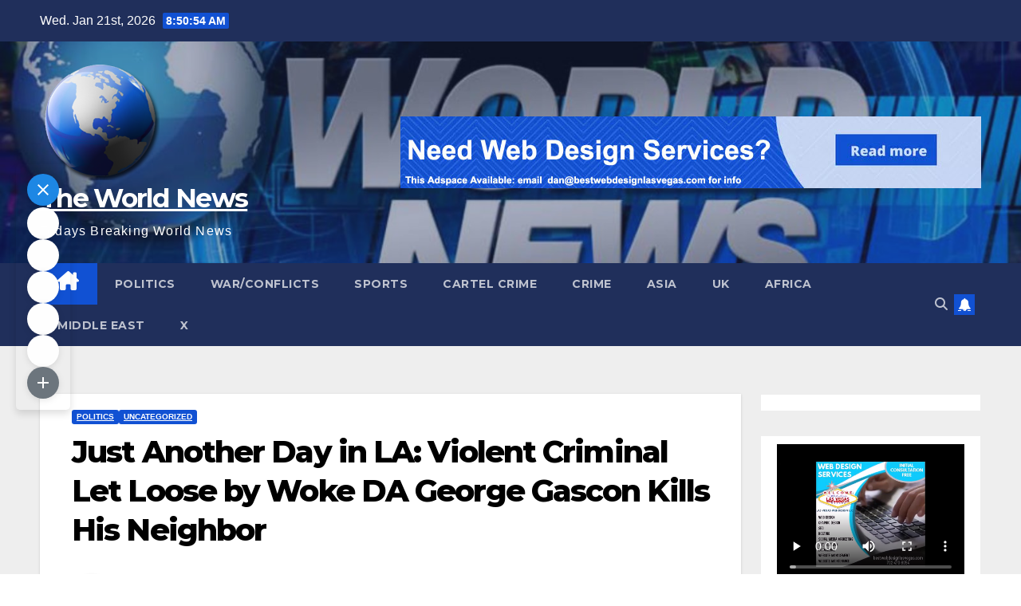

--- FILE ---
content_type: text/html; charset=UTF-8
request_url: https://theworldnewstoday.com/just-another-day-in-la-violent-criminal-let-loose-by-woke-da-george-gascon-kills-his-neighbor/
body_size: 50115
content:
<!DOCTYPE html>
<html lang="en-US">
<head>
<meta charset="UTF-8">
<meta name="viewport" content="width=device-width, initial-scale=1">
<link rel="profile" href="http://gmpg.org/xfn/11">
<title>Just Another Day in LA: Violent Criminal Let Loose by Woke DA George Gascon Kills His Neighbor &#8211; The World News</title>
<meta name='robots' content='max-image-preview:large' />
<link rel='dns-prefetch' href='//fonts.googleapis.com' />
<link rel="alternate" type="application/rss+xml" title="The World News &raquo; Feed" href="https://theworldnewstoday.com/feed/" />
<link rel="alternate" type="application/rss+xml" title="The World News &raquo; Comments Feed" href="https://theworldnewstoday.com/comments/feed/" />
<link rel="alternate" title="oEmbed (JSON)" type="application/json+oembed" href="https://theworldnewstoday.com/wp-json/oembed/1.0/embed?url=https%3A%2F%2Ftheworldnewstoday.com%2Fjust-another-day-in-la-violent-criminal-let-loose-by-woke-da-george-gascon-kills-his-neighbor%2F" />
<link rel="alternate" title="oEmbed (XML)" type="text/xml+oembed" href="https://theworldnewstoday.com/wp-json/oembed/1.0/embed?url=https%3A%2F%2Ftheworldnewstoday.com%2Fjust-another-day-in-la-violent-criminal-let-loose-by-woke-da-george-gascon-kills-his-neighbor%2F&#038;format=xml" />
<style id='wp-img-auto-sizes-contain-inline-css'>
img:is([sizes=auto i],[sizes^="auto," i]){contain-intrinsic-size:3000px 1500px}
/*# sourceURL=wp-img-auto-sizes-contain-inline-css */
</style>
<style id='wp-emoji-styles-inline-css'>

	img.wp-smiley, img.emoji {
		display: inline !important;
		border: none !important;
		box-shadow: none !important;
		height: 1em !important;
		width: 1em !important;
		margin: 0 0.07em !important;
		vertical-align: -0.1em !important;
		background: none !important;
		padding: 0 !important;
	}
/*# sourceURL=wp-emoji-styles-inline-css */
</style>
<link rel='stylesheet' id='wp-block-library-css' href='https://theworldnewstoday.com/wp-includes/css/dist/block-library/style.min.css?ver=6.9' media='all' />
<style id='wp-block-video-inline-css'>
.wp-block-video{box-sizing:border-box}.wp-block-video video{height:auto;vertical-align:middle;width:100%}@supports (position:sticky){.wp-block-video [poster]{object-fit:cover}}.wp-block-video.aligncenter{text-align:center}.wp-block-video :where(figcaption){margin-bottom:1em;margin-top:.5em}
/*# sourceURL=https://theworldnewstoday.com/wp-includes/blocks/video/style.min.css */
</style>
<style id='wp-block-video-theme-inline-css'>
.wp-block-video :where(figcaption){color:#555;font-size:13px;text-align:center}.is-dark-theme .wp-block-video :where(figcaption){color:#ffffffa6}.wp-block-video{margin:0 0 1em}
/*# sourceURL=https://theworldnewstoday.com/wp-includes/blocks/video/theme.min.css */
</style>
<style id='wp-block-paragraph-inline-css'>
.is-small-text{font-size:.875em}.is-regular-text{font-size:1em}.is-large-text{font-size:2.25em}.is-larger-text{font-size:3em}.has-drop-cap:not(:focus):first-letter{float:left;font-size:8.4em;font-style:normal;font-weight:100;line-height:.68;margin:.05em .1em 0 0;text-transform:uppercase}body.rtl .has-drop-cap:not(:focus):first-letter{float:none;margin-left:.1em}p.has-drop-cap.has-background{overflow:hidden}:root :where(p.has-background){padding:1.25em 2.375em}:where(p.has-text-color:not(.has-link-color)) a{color:inherit}p.has-text-align-left[style*="writing-mode:vertical-lr"],p.has-text-align-right[style*="writing-mode:vertical-rl"]{rotate:180deg}
/*# sourceURL=https://theworldnewstoday.com/wp-includes/blocks/paragraph/style.min.css */
</style>
<style id='global-styles-inline-css'>
:root{--wp--preset--aspect-ratio--square: 1;--wp--preset--aspect-ratio--4-3: 4/3;--wp--preset--aspect-ratio--3-4: 3/4;--wp--preset--aspect-ratio--3-2: 3/2;--wp--preset--aspect-ratio--2-3: 2/3;--wp--preset--aspect-ratio--16-9: 16/9;--wp--preset--aspect-ratio--9-16: 9/16;--wp--preset--color--black: #000000;--wp--preset--color--cyan-bluish-gray: #abb8c3;--wp--preset--color--white: #ffffff;--wp--preset--color--pale-pink: #f78da7;--wp--preset--color--vivid-red: #cf2e2e;--wp--preset--color--luminous-vivid-orange: #ff6900;--wp--preset--color--luminous-vivid-amber: #fcb900;--wp--preset--color--light-green-cyan: #7bdcb5;--wp--preset--color--vivid-green-cyan: #00d084;--wp--preset--color--pale-cyan-blue: #8ed1fc;--wp--preset--color--vivid-cyan-blue: #0693e3;--wp--preset--color--vivid-purple: #9b51e0;--wp--preset--gradient--vivid-cyan-blue-to-vivid-purple: linear-gradient(135deg,rgb(6,147,227) 0%,rgb(155,81,224) 100%);--wp--preset--gradient--light-green-cyan-to-vivid-green-cyan: linear-gradient(135deg,rgb(122,220,180) 0%,rgb(0,208,130) 100%);--wp--preset--gradient--luminous-vivid-amber-to-luminous-vivid-orange: linear-gradient(135deg,rgb(252,185,0) 0%,rgb(255,105,0) 100%);--wp--preset--gradient--luminous-vivid-orange-to-vivid-red: linear-gradient(135deg,rgb(255,105,0) 0%,rgb(207,46,46) 100%);--wp--preset--gradient--very-light-gray-to-cyan-bluish-gray: linear-gradient(135deg,rgb(238,238,238) 0%,rgb(169,184,195) 100%);--wp--preset--gradient--cool-to-warm-spectrum: linear-gradient(135deg,rgb(74,234,220) 0%,rgb(151,120,209) 20%,rgb(207,42,186) 40%,rgb(238,44,130) 60%,rgb(251,105,98) 80%,rgb(254,248,76) 100%);--wp--preset--gradient--blush-light-purple: linear-gradient(135deg,rgb(255,206,236) 0%,rgb(152,150,240) 100%);--wp--preset--gradient--blush-bordeaux: linear-gradient(135deg,rgb(254,205,165) 0%,rgb(254,45,45) 50%,rgb(107,0,62) 100%);--wp--preset--gradient--luminous-dusk: linear-gradient(135deg,rgb(255,203,112) 0%,rgb(199,81,192) 50%,rgb(65,88,208) 100%);--wp--preset--gradient--pale-ocean: linear-gradient(135deg,rgb(255,245,203) 0%,rgb(182,227,212) 50%,rgb(51,167,181) 100%);--wp--preset--gradient--electric-grass: linear-gradient(135deg,rgb(202,248,128) 0%,rgb(113,206,126) 100%);--wp--preset--gradient--midnight: linear-gradient(135deg,rgb(2,3,129) 0%,rgb(40,116,252) 100%);--wp--preset--font-size--small: 13px;--wp--preset--font-size--medium: 20px;--wp--preset--font-size--large: 36px;--wp--preset--font-size--x-large: 42px;--wp--preset--spacing--20: 0.44rem;--wp--preset--spacing--30: 0.67rem;--wp--preset--spacing--40: 1rem;--wp--preset--spacing--50: 1.5rem;--wp--preset--spacing--60: 2.25rem;--wp--preset--spacing--70: 3.38rem;--wp--preset--spacing--80: 5.06rem;--wp--preset--shadow--natural: 6px 6px 9px rgba(0, 0, 0, 0.2);--wp--preset--shadow--deep: 12px 12px 50px rgba(0, 0, 0, 0.4);--wp--preset--shadow--sharp: 6px 6px 0px rgba(0, 0, 0, 0.2);--wp--preset--shadow--outlined: 6px 6px 0px -3px rgb(255, 255, 255), 6px 6px rgb(0, 0, 0);--wp--preset--shadow--crisp: 6px 6px 0px rgb(0, 0, 0);}:where(.is-layout-flex){gap: 0.5em;}:where(.is-layout-grid){gap: 0.5em;}body .is-layout-flex{display: flex;}.is-layout-flex{flex-wrap: wrap;align-items: center;}.is-layout-flex > :is(*, div){margin: 0;}body .is-layout-grid{display: grid;}.is-layout-grid > :is(*, div){margin: 0;}:where(.wp-block-columns.is-layout-flex){gap: 2em;}:where(.wp-block-columns.is-layout-grid){gap: 2em;}:where(.wp-block-post-template.is-layout-flex){gap: 1.25em;}:where(.wp-block-post-template.is-layout-grid){gap: 1.25em;}.has-black-color{color: var(--wp--preset--color--black) !important;}.has-cyan-bluish-gray-color{color: var(--wp--preset--color--cyan-bluish-gray) !important;}.has-white-color{color: var(--wp--preset--color--white) !important;}.has-pale-pink-color{color: var(--wp--preset--color--pale-pink) !important;}.has-vivid-red-color{color: var(--wp--preset--color--vivid-red) !important;}.has-luminous-vivid-orange-color{color: var(--wp--preset--color--luminous-vivid-orange) !important;}.has-luminous-vivid-amber-color{color: var(--wp--preset--color--luminous-vivid-amber) !important;}.has-light-green-cyan-color{color: var(--wp--preset--color--light-green-cyan) !important;}.has-vivid-green-cyan-color{color: var(--wp--preset--color--vivid-green-cyan) !important;}.has-pale-cyan-blue-color{color: var(--wp--preset--color--pale-cyan-blue) !important;}.has-vivid-cyan-blue-color{color: var(--wp--preset--color--vivid-cyan-blue) !important;}.has-vivid-purple-color{color: var(--wp--preset--color--vivid-purple) !important;}.has-black-background-color{background-color: var(--wp--preset--color--black) !important;}.has-cyan-bluish-gray-background-color{background-color: var(--wp--preset--color--cyan-bluish-gray) !important;}.has-white-background-color{background-color: var(--wp--preset--color--white) !important;}.has-pale-pink-background-color{background-color: var(--wp--preset--color--pale-pink) !important;}.has-vivid-red-background-color{background-color: var(--wp--preset--color--vivid-red) !important;}.has-luminous-vivid-orange-background-color{background-color: var(--wp--preset--color--luminous-vivid-orange) !important;}.has-luminous-vivid-amber-background-color{background-color: var(--wp--preset--color--luminous-vivid-amber) !important;}.has-light-green-cyan-background-color{background-color: var(--wp--preset--color--light-green-cyan) !important;}.has-vivid-green-cyan-background-color{background-color: var(--wp--preset--color--vivid-green-cyan) !important;}.has-pale-cyan-blue-background-color{background-color: var(--wp--preset--color--pale-cyan-blue) !important;}.has-vivid-cyan-blue-background-color{background-color: var(--wp--preset--color--vivid-cyan-blue) !important;}.has-vivid-purple-background-color{background-color: var(--wp--preset--color--vivid-purple) !important;}.has-black-border-color{border-color: var(--wp--preset--color--black) !important;}.has-cyan-bluish-gray-border-color{border-color: var(--wp--preset--color--cyan-bluish-gray) !important;}.has-white-border-color{border-color: var(--wp--preset--color--white) !important;}.has-pale-pink-border-color{border-color: var(--wp--preset--color--pale-pink) !important;}.has-vivid-red-border-color{border-color: var(--wp--preset--color--vivid-red) !important;}.has-luminous-vivid-orange-border-color{border-color: var(--wp--preset--color--luminous-vivid-orange) !important;}.has-luminous-vivid-amber-border-color{border-color: var(--wp--preset--color--luminous-vivid-amber) !important;}.has-light-green-cyan-border-color{border-color: var(--wp--preset--color--light-green-cyan) !important;}.has-vivid-green-cyan-border-color{border-color: var(--wp--preset--color--vivid-green-cyan) !important;}.has-pale-cyan-blue-border-color{border-color: var(--wp--preset--color--pale-cyan-blue) !important;}.has-vivid-cyan-blue-border-color{border-color: var(--wp--preset--color--vivid-cyan-blue) !important;}.has-vivid-purple-border-color{border-color: var(--wp--preset--color--vivid-purple) !important;}.has-vivid-cyan-blue-to-vivid-purple-gradient-background{background: var(--wp--preset--gradient--vivid-cyan-blue-to-vivid-purple) !important;}.has-light-green-cyan-to-vivid-green-cyan-gradient-background{background: var(--wp--preset--gradient--light-green-cyan-to-vivid-green-cyan) !important;}.has-luminous-vivid-amber-to-luminous-vivid-orange-gradient-background{background: var(--wp--preset--gradient--luminous-vivid-amber-to-luminous-vivid-orange) !important;}.has-luminous-vivid-orange-to-vivid-red-gradient-background{background: var(--wp--preset--gradient--luminous-vivid-orange-to-vivid-red) !important;}.has-very-light-gray-to-cyan-bluish-gray-gradient-background{background: var(--wp--preset--gradient--very-light-gray-to-cyan-bluish-gray) !important;}.has-cool-to-warm-spectrum-gradient-background{background: var(--wp--preset--gradient--cool-to-warm-spectrum) !important;}.has-blush-light-purple-gradient-background{background: var(--wp--preset--gradient--blush-light-purple) !important;}.has-blush-bordeaux-gradient-background{background: var(--wp--preset--gradient--blush-bordeaux) !important;}.has-luminous-dusk-gradient-background{background: var(--wp--preset--gradient--luminous-dusk) !important;}.has-pale-ocean-gradient-background{background: var(--wp--preset--gradient--pale-ocean) !important;}.has-electric-grass-gradient-background{background: var(--wp--preset--gradient--electric-grass) !important;}.has-midnight-gradient-background{background: var(--wp--preset--gradient--midnight) !important;}.has-small-font-size{font-size: var(--wp--preset--font-size--small) !important;}.has-medium-font-size{font-size: var(--wp--preset--font-size--medium) !important;}.has-large-font-size{font-size: var(--wp--preset--font-size--large) !important;}.has-x-large-font-size{font-size: var(--wp--preset--font-size--x-large) !important;}
/*# sourceURL=global-styles-inline-css */
</style>

<style id='classic-theme-styles-inline-css'>
/*! This file is auto-generated */
.wp-block-button__link{color:#fff;background-color:#32373c;border-radius:9999px;box-shadow:none;text-decoration:none;padding:calc(.667em + 2px) calc(1.333em + 2px);font-size:1.125em}.wp-block-file__button{background:#32373c;color:#fff;text-decoration:none}
/*# sourceURL=/wp-includes/css/classic-themes.min.css */
</style>
<link rel='stylesheet' id='venobox.min-css' href='https://theworldnewstoday.com/wp-content/plugins/magical-posts-display/assets/css/venobox.min.css?ver=1.0.0' media='all' />
<link rel='stylesheet' id='bootstrap-css' href='https://theworldnewstoday.com/wp-content/plugins/magical-posts-display/assets/css/bootstrap.min.css?ver=5.1.1' media='all' />
<link rel='stylesheet' id='mpd-fonts-css' href='https://theworldnewstoday.com/wp-content/plugins/magical-posts-display/assets/css/fontello.css?ver=1.2.53' media='all' />
<link rel='stylesheet' id='mpd-style-css' href='https://theworldnewstoday.com/wp-content/plugins/magical-posts-display/assets/css/mp-style.css?ver=1.2.53' media='all' />
<link rel='stylesheet' id='click-to-top-font-awesome.min-css' href='https://theworldnewstoday.com/wp-content/plugins/click-to-top/assets/css/font-awesome.min.css?ver=4.5' media='all' />
<link rel='stylesheet' id='click-to-top-hover-css' href='https://theworldnewstoday.com/wp-content/plugins/click-to-top/assets/css/hover.css?ver=1.0' media='all' />
<link rel='stylesheet' id='click-to-top-style-css' href='https://theworldnewstoday.com/wp-content/plugins/click-to-top/assets/css/click-top-style.css?ver=1.7' media='all' />
<link rel='stylesheet' id='newsup-fonts-css' href='//fonts.googleapis.com/css?family=Montserrat%3A400%2C500%2C700%2C800%7CWork%2BSans%3A300%2C400%2C500%2C600%2C700%2C800%2C900%26display%3Dswap&#038;subset=latin%2Clatin-ext' media='all' />
<link rel='stylesheet' id='newsup-style-css' href='https://theworldnewstoday.com/wp-content/themes/newsup/style.css?ver=6.9' media='all' />
<link rel='stylesheet' id='newsup-default-css' href='https://theworldnewstoday.com/wp-content/themes/newsup/css/colors/default.css?ver=6.9' media='all' />
<link rel='stylesheet' id='font-awesome-5-all-css' href='https://theworldnewstoday.com/wp-content/themes/newsup/css/font-awesome/css/all.min.css?ver=6.9' media='all' />
<link rel='stylesheet' id='font-awesome-4-shim-css' href='https://theworldnewstoday.com/wp-content/themes/newsup/css/font-awesome/css/v4-shims.min.css?ver=6.9' media='all' />
<link rel='stylesheet' id='owl-carousel-css' href='https://theworldnewstoday.com/wp-content/themes/newsup/css/owl.carousel.css?ver=6.9' media='all' />
<link rel='stylesheet' id='smartmenus-css' href='https://theworldnewstoday.com/wp-content/themes/newsup/css/jquery.smartmenus.bootstrap.css?ver=6.9' media='all' />
<link rel='stylesheet' id='newsup-custom-css-css' href='https://theworldnewstoday.com/wp-content/themes/newsup/inc/ansar/customize/css/customizer.css?ver=1.0' media='all' />
<link rel='stylesheet' id='easy-share-frontend-css' href='https://theworldnewstoday.com/wp-content/plugins/easy-share-solution/assets/css/frontend.css?ver=2.0.0' media='all' />
<link rel='stylesheet' id='easy-share-content-icons-css' href='https://theworldnewstoday.com/wp-content/plugins/easy-share-solution/assets/css/content-icon-presets.css?ver=2.0.0' media='all' />
<link rel='stylesheet' id='gbox-effects-css' href='https://theworldnewstoday.com/wp-content/plugins/gallery-box/assets/css/effects.css?ver=1.0' media='all' />
<link rel='stylesheet' id='font-awesome-css' href='https://theworldnewstoday.com/wp-content/plugins/elementor/assets/lib/font-awesome/css/font-awesome.min.css?ver=4.7.0' media='all' />
<link rel='stylesheet' id='venobox-css' href='https://theworldnewstoday.com/wp-content/plugins/gallery-box/assets/css/venobox.min.css?ver=1.0' media='all' />
<link rel='stylesheet' id='gbox-colabthi-webfont-css' href='https://theworldnewstoday.com/wp-content/plugins/gallery-box/assets/fonts/colabthi-webfont.css?ver=1.0' media='all' />
<link rel='stylesheet' id='slick-css' href='https://theworldnewstoday.com/wp-content/plugins/gallery-box/assets/css/slick/slick.css?ver=1.0' media='all' />
<link rel='stylesheet' id='slick-theme-css' href='https://theworldnewstoday.com/wp-content/plugins/gallery-box/assets/css/slick/slick-theme.css?ver=1.0' media='all' />
<link rel='stylesheet' id='gallery-box-main-css' href='https://theworldnewstoday.com/wp-content/plugins/gallery-box/assets/css/gallerybox-style.css?ver=1.6.6' media='all' />
<script src="https://theworldnewstoday.com/wp-includes/js/jquery/jquery.min.js?ver=3.7.1" id="jquery-core-js"></script>
<script src="https://theworldnewstoday.com/wp-includes/js/jquery/jquery-migrate.min.js?ver=3.4.1" id="jquery-migrate-js"></script>
<script src="https://theworldnewstoday.com/wp-content/plugins/magical-posts-display/assets/js/bootstrap.bundle.min.js?ver=5.1.1" id="bootstrap.bundle.min-js"></script>
<script src="https://theworldnewstoday.com/wp-content/plugins/click-to-top/assets/js/jquery.easing.js?ver=1.0" id="click-to-top-easing-js"></script>
<script src="https://theworldnewstoday.com/wp-content/plugins/click-to-top/assets/js/jquery.scrollUp.js?ver=1.0" id="click-to-top-scrollUp-js"></script>
<script src="https://theworldnewstoday.com/wp-content/themes/newsup/js/navigation.js?ver=6.9" id="newsup-navigation-js"></script>
<script src="https://theworldnewstoday.com/wp-content/themes/newsup/js/bootstrap.js?ver=6.9" id="bootstrap-js"></script>
<script src="https://theworldnewstoday.com/wp-content/themes/newsup/js/owl.carousel.min.js?ver=6.9" id="owl-carousel-min-js"></script>
<script src="https://theworldnewstoday.com/wp-content/themes/newsup/js/jquery.smartmenus.js?ver=6.9" id="smartmenus-js-js"></script>
<script src="https://theworldnewstoday.com/wp-content/themes/newsup/js/jquery.smartmenus.bootstrap.js?ver=6.9" id="bootstrap-smartmenus-js-js"></script>
<script src="https://theworldnewstoday.com/wp-content/themes/newsup/js/jquery.marquee.js?ver=6.9" id="newsup-marquee-js-js"></script>
<script src="https://theworldnewstoday.com/wp-content/themes/newsup/js/main.js?ver=6.9" id="newsup-main-js-js"></script>
<link rel="https://api.w.org/" href="https://theworldnewstoday.com/wp-json/" /><link rel="alternate" title="JSON" type="application/json" href="https://theworldnewstoday.com/wp-json/wp/v2/posts/17078" /><link rel="EditURI" type="application/rsd+xml" title="RSD" href="https://theworldnewstoday.com/xmlrpc.php?rsd" />
<meta name="generator" content="WordPress 6.9" />
<link rel="canonical" href="https://theworldnewstoday.com/just-another-day-in-la-violent-criminal-let-loose-by-woke-da-george-gascon-kills-his-neighbor/" />
<link rel='shortlink' href='https://theworldnewstoday.com/?p=17078' />
    <style type="text/css">
      a#clickTop {
        background: #1e73be none repeat scroll 0 0;
        border-radius: 0;
        bottom: 5%;
        color: #c9c9c9;
        padding: 5px;
        right: 5%;
        min-height: 34px;
        min-width: 35px;
        font-size: 36px;
        opacity: 0.99      }

      a#clickTop i {
        color: #c9c9c9;
      }

      a#clickTop:hover,
      a#clickTop:hover i,
      a#clickTop:active,
      a#clickTop:focus {
        color: #ffffff      }

      .hvr-fade:hover,
      .hvr-fade:focus,
      .hvr-fade:active,
      .hvr-back-pulse:hover,
      .hvr-back-pulse:focus,
      .hvr-back-pulse:active,
      a#clickTop.hvr-shrink:hover,
      a#clickTop.hvr-grow:hover,
      a#clickTop.hvr-pulse:hover,
      a#clickTop.hvr-pulse-grow:hover,
      a#clickTop.hvr-pulse-shrink:hover,
      a#clickTop.hvr-push:hover,
      a#clickTop.hvr-pop:hover,
      a#clickTop.hvr-bounce-in:hover,
      a#clickTop.hvr-bounce-out:hover,
      a#clickTop.hvr-float:hover,
      a#clickTop.hvr-fade:hover,
      a#clickTop.hvr-back-pulse:hover,
      a#clickTop.hvr-bob:hover,
      a#clickTop.hvr-buzz:hover,
      a#clickTop.hvr-shadow:hover,
      a#clickTop.hvr-grow-shadow:hover,
      a#clickTop.hvr-float-shadow:hover,
      a#clickTop.hvr-glow:hover,
      a#clickTop.hvr-shadow-radial:hover,
      a#clickTop.hvr-box-shadow-outset:hover,
      a#clickTop.hvr-box-shadow-inset:hover,
      a#clickTop.hvr-bubble-top:hover,
      a#clickTop.hvr-bubble-float-top:hover,
      .hvr-radial-out:before,
      .hvr-radial-in:before,
      .hvr-bounce-to-right:before,
      .hvr-bounce-to-left:before,
      .hvr-bounce-to-bottom:before,
      .hvr-bounce-to-top:before,
      .hvr-rectangle-in:before,
      .hvr-rectangle-out:before,
      .hvr-shutter-in-horizontal:before,
      .hvr-shutter-out-horizontal:before,
      .hvr-shutter-in-vertical:before,
      .hvr-sweep-to-right:before,
      .hvr-sweep-to-left:before,
      .hvr-sweep-to-bottom:before,
      .hvr-sweep-to-top:before,
      .hvr-shutter-out-vertical:before,
      .hvr-underline-from-left:before,
      .hvr-underline-from-center:before,
      .hvr-underline-from-right:before,
      .hvr-overline-from-left:before,
      .hvr-overline-from-center:before,
      .hvr-overline-from-right:before,
      .hvr-underline-reveal:before,
      .hvr-overline-reveal:before {
        background-color: #1b39b5;
        color: #ffffff;
        border-radius: 0;
      }

      /* Back Pulse */
      @-webkit-keyframes hvr-back-pulse {
        50% {
          background-color: #1e73be none repeat scroll 0 0;
        }
      }

      @keyframes hvr-back-pulse {
        50% {
          background-color: #1e73be none repeat scroll 0 0;
        }
      }


      .hvr-radial-out,
      .hvr-radial-in,
      .hvr-rectangle-in,
      .hvr-rectangle-out,
      .hvr-shutter-in-horizontal,
      .hvr-shutter-out-horizontal,
      .hvr-shutter-in-vertical,
      .hvr-shutter-out-vertical {
        background-color: #1e73be none repeat scroll 0 0;
      }

      .hvr-bubble-top::before,
      .hvr-bubble-float-top::before {
        border-color: transparent transparent #1e73be;
      }
    </style>

   
<style type="text/css" id="custom-background-css">
    .wrapper { background-color: #eee; }
</style>
<meta name="generator" content="Elementor 3.32.3; features: additional_custom_breakpoints; settings: css_print_method-external, google_font-enabled, font_display-swap">
			<style>
				.e-con.e-parent:nth-of-type(n+4):not(.e-lazyloaded):not(.e-no-lazyload),
				.e-con.e-parent:nth-of-type(n+4):not(.e-lazyloaded):not(.e-no-lazyload) * {
					background-image: none !important;
				}
				@media screen and (max-height: 1024px) {
					.e-con.e-parent:nth-of-type(n+3):not(.e-lazyloaded):not(.e-no-lazyload),
					.e-con.e-parent:nth-of-type(n+3):not(.e-lazyloaded):not(.e-no-lazyload) * {
						background-image: none !important;
					}
				}
				@media screen and (max-height: 640px) {
					.e-con.e-parent:nth-of-type(n+2):not(.e-lazyloaded):not(.e-no-lazyload),
					.e-con.e-parent:nth-of-type(n+2):not(.e-lazyloaded):not(.e-no-lazyload) * {
						background-image: none !important;
					}
				}
			</style>
			    <style type="text/css">
            body .site-title a,
        body .site-description {
            color: #fff;
        }

        .site-branding-text .site-title a {
                font-size: 33px;
            }

            @media only screen and (max-width: 640px) {
                .site-branding-text .site-title a {
                    font-size: 40px;

                }
            }

            @media only screen and (max-width: 375px) {
                .site-branding-text .site-title a {
                    font-size: 32px;

                }
            }

        </style>
    <link rel="icon" href="https://theworldnewstoday.com/wp-content/uploads/2022/11/worldnews-150x150.png" sizes="32x32" />
<link rel="icon" href="https://theworldnewstoday.com/wp-content/uploads/2022/11/worldnews-300x298.png" sizes="192x192" />
<link rel="apple-touch-icon" href="https://theworldnewstoday.com/wp-content/uploads/2022/11/worldnews-300x298.png" />
<meta name="msapplication-TileImage" content="https://theworldnewstoday.com/wp-content/uploads/2022/11/worldnews-450x450.png" />
		<style id="wp-custom-css">
			.navbar-wp .navbar-nav>li>a.homebtn {
    position: relative;
    width: inherit;
    height: inherit;
}
.navbar-wp .navbar-nav > li> a.homebtn span {
    position: inherit;
    font-size: 24px;
    line-height: 1;
    top: inherit;
}



#bshare-social.baby-sideshare.share-left {
    left: 0;
    display: none!important;
    position: fixed;
    top: 30%;
    z-index: 9999;
    display: flex;
    flex-direction: column;
    width: auto;
}



footer .mg-footer-copyright .text-xs {
    margin: auto 0;
    display: none;
}		</style>
		</head>
<body class="wp-singular post-template-default single single-post postid-17078 single-format-standard wp-custom-logo wp-embed-responsive wp-theme-newsup ta-hide-date-author-in-list elementor-default elementor-kit-14" >
<div id="page" class="site">
<a class="skip-link screen-reader-text" href="#content">
Skip to content</a>
  <div class="wrapper" id="custom-background-css">
    <header class="mg-headwidget">
      <!--==================== TOP BAR ====================-->
      <div class="mg-head-detail hidden-xs">
    <div class="container-fluid">
        <div class="row align-items-center">
            <div class="col-md-6 col-xs-12">
                <ul class="info-left">
                                <li>Wed. Jan 21st, 2026                 <span  id="time" class="time"></span>
                        </li>
                        </ul>
            </div>
            <div class="col-md-6 col-xs-12">
                <ul class="mg-social info-right">
                                    </ul>
            </div>
        </div>
    </div>
</div>
      <div class="clearfix"></div>

      
      <div class="mg-nav-widget-area-back" style='background-image: url("https://theworldnewstoday.com/wp-content/uploads/2022/11/cropped-cropped-worldnews-1.jpg" );'>
                <div class="overlay">
          <div class="inner"  style="background-color:rgba(32,47,91,0.4);" > 
              <div class="container-fluid">
                  <div class="mg-nav-widget-area">
                    <div class="row align-items-center">
                      <div class="col-md-3 text-center-xs">
                        <div class="navbar-header">
                          <div class="site-logo">
                            <a href="https://theworldnewstoday.com/" class="navbar-brand" rel="home"><img width="150" height="149" src="https://theworldnewstoday.com/wp-content/uploads/2022/11/worldnewstoday.png" class="custom-logo" alt="world news" decoding="async" /></a>                          </div>
                          <div class="site-branding-text ">
                                                            <p class="site-title"> <a href="https://theworldnewstoday.com/" rel="home">The World News</a></p>
                                                            <p class="site-description">Todays Breaking World News</p>
                          </div>    
                        </div>
                      </div>
                                              <div class="col-md-9">                 <div class="header-ads">
                    <a class="pull-right" https://bestwebdesignlasvegas.com/ href="https://bestwebdesignlasvegas.com/"
                        target="_blank"  >
                        <img fetchpriority="high" width="728" height="90" src="https://theworldnewstoday.com/wp-content/uploads/2022/11/world-news-1.jpg" class="attachment-full size-full" alt="world news" decoding="async" srcset="https://theworldnewstoday.com/wp-content/uploads/2022/11/world-news-1.jpg 728w, https://theworldnewstoday.com/wp-content/uploads/2022/11/world-news-1-300x37.jpg 300w" sizes="(max-width: 728px) 100vw, 728px" />                    </a>
                </div>
            </div>
            <!-- Trending line END -->
                                </div>
                  </div>
              </div>
          </div>
        </div>
      </div>
    <div class="mg-menu-full">
      <nav class="navbar navbar-expand-lg navbar-wp">
        <div class="container-fluid">
          <!-- Right nav -->
          <div class="m-header align-items-center">
                            <a class="mobilehomebtn" href="https://theworldnewstoday.com"><span class="fa-solid fa-house-chimney"></span></a>
              <!-- navbar-toggle -->
              <button class="navbar-toggler mx-auto" type="button" data-toggle="collapse" data-target="#navbar-wp" aria-controls="navbarSupportedContent" aria-expanded="false" aria-label="Toggle navigation">
                <span class="burger">
                  <span class="burger-line"></span>
                  <span class="burger-line"></span>
                  <span class="burger-line"></span>
                </span>
              </button>
              <!-- /navbar-toggle -->
                          <div class="dropdown show mg-search-box pr-2">
                <a class="dropdown-toggle msearch ml-auto" href="#" role="button" id="dropdownMenuLink" data-toggle="dropdown" aria-haspopup="true" aria-expanded="false">
                <i class="fas fa-search"></i>
                </a> 
                <div class="dropdown-menu searchinner" aria-labelledby="dropdownMenuLink">
                    <form role="search" method="get" id="searchform" action="https://theworldnewstoday.com/">
  <div class="input-group">
    <input type="search" class="form-control" placeholder="Search" value="" name="s" />
    <span class="input-group-btn btn-default">
    <button type="submit" class="btn"> <i class="fas fa-search"></i> </button>
    </span> </div>
</form>                </div>
            </div>
                  <a href="https://vdbaa.com/fullpage.php?section=General&#038;pub=339464&#038;ga=g" target="_blank" class="btn-bell btn-theme mx-2"><i class="fa fa-bell"></i></a>
                      
          </div>
          <!-- /Right nav --> 
          <div class="collapse navbar-collapse" id="navbar-wp">
            <div class="d-md-block">
              <ul id="menu-primary" class="nav navbar-nav mr-auto "><li class="active home"><a class="homebtn" href="https://theworldnewstoday.com"><span class='fa-solid fa-house-chimney'></span></a></li><li id="menu-item-546" class="menu-item menu-item-type-taxonomy menu-item-object-category current-post-ancestor current-menu-parent current-post-parent menu-item-546"><a class="nav-link" title="Politics" href="https://theworldnewstoday.com/category/politics/">Politics</a></li>
<li id="menu-item-547" class="menu-item menu-item-type-taxonomy menu-item-object-category menu-item-547"><a class="nav-link" title="War/Conflicts" href="https://theworldnewstoday.com/category/war-conflicts/">War/Conflicts</a></li>
<li id="menu-item-171" class="menu-item menu-item-type-taxonomy menu-item-object-category menu-item-171"><a class="nav-link" title="Sports" href="https://theworldnewstoday.com/category/sports/">Sports</a></li>
<li id="menu-item-169" class="menu-item menu-item-type-taxonomy menu-item-object-category menu-item-169"><a class="nav-link" title="Cartel Crime" href="https://theworldnewstoday.com/category/cartel-crime/">Cartel Crime</a></li>
<li id="menu-item-170" class="menu-item menu-item-type-taxonomy menu-item-object-category menu-item-170"><a class="nav-link" title="Crime" href="https://theworldnewstoday.com/category/crime/">Crime</a></li>
<li id="menu-item-168" class="menu-item menu-item-type-taxonomy menu-item-object-category menu-item-168"><a class="nav-link" title="Asia" href="https://theworldnewstoday.com/category/asia/">Asia</a></li>
<li id="menu-item-172" class="menu-item menu-item-type-taxonomy menu-item-object-category menu-item-172"><a class="nav-link" title="UK" href="https://theworldnewstoday.com/category/uk/">UK</a></li>
<li id="menu-item-167" class="menu-item menu-item-type-taxonomy menu-item-object-category menu-item-167"><a class="nav-link" title="Africa" href="https://theworldnewstoday.com/category/africa/">Africa</a></li>
<li id="menu-item-548" class="menu-item menu-item-type-taxonomy menu-item-object-category menu-item-548"><a class="nav-link" title="Middle East" href="https://theworldnewstoday.com/category/middle-east/">Middle East</a></li>
<li id="menu-item-1353" class="menu-item menu-item-type-custom menu-item-object-custom menu-item-1353"><a class="nav-link" title="X" href="https://vdbaa.com/fullpage.php?section=General&#038;pub=339464&#038;ga=g">X</a></li>
</ul>            </div>      
          </div>
          <!-- Right nav -->
          <div class="desk-header d-lg-flex pl-3 ml-auto my-2 my-lg-0 position-relative align-items-center">
                        <div class="dropdown show mg-search-box pr-2">
                <a class="dropdown-toggle msearch ml-auto" href="#" role="button" id="dropdownMenuLink" data-toggle="dropdown" aria-haspopup="true" aria-expanded="false">
                <i class="fas fa-search"></i>
                </a> 
                <div class="dropdown-menu searchinner" aria-labelledby="dropdownMenuLink">
                    <form role="search" method="get" id="searchform" action="https://theworldnewstoday.com/">
  <div class="input-group">
    <input type="search" class="form-control" placeholder="Search" value="" name="s" />
    <span class="input-group-btn btn-default">
    <button type="submit" class="btn"> <i class="fas fa-search"></i> </button>
    </span> </div>
</form>                </div>
            </div>
                  <a href="https://vdbaa.com/fullpage.php?section=General&#038;pub=339464&#038;ga=g" target="_blank" class="btn-bell btn-theme mx-2"><i class="fa fa-bell"></i></a>
                  </div>
          <!-- /Right nav -->
      </div>
      </nav> <!-- /Navigation -->
    </div>
</header>
<div class="clearfix"></div> <!-- =========================
     Page Content Section      
============================== -->
<main id="content" class="single-class content">
  <!--container-->
    <div class="container-fluid">
      <!--row-->
        <div class="row">
                  <div class="col-lg-9 col-md-8">
                                <div class="mg-blog-post-box"> 
                    <div class="mg-header">
                        <div class="mg-blog-category"><a class="newsup-categories category-color-1" href="https://theworldnewstoday.com/category/politics/" alt="View all posts in Politics"> 
                                 Politics
                             </a><a class="newsup-categories category-color-1" href="https://theworldnewstoday.com/category/uncategorized/" alt="View all posts in Uncategorized"> 
                                 Uncategorized
                             </a></div>                        <h1 class="title single"> <a title="Permalink to: Just Another Day in LA: Violent Criminal Let Loose by Woke DA George Gascon Kills His Neighbor">
                            Just Another Day in LA: Violent Criminal Let Loose by Woke DA George Gascon Kills His Neighbor</a>
                        </h1>
                                                <div class="media mg-info-author-block"> 
                                                        <a class="mg-author-pic" href="https://theworldnewstoday.com/author/mentor36/"> <img alt='' src='https://secure.gravatar.com/avatar/dfa794777e764af59eb52537ce9a2c8520e80d9a220d9a7b69a57b50d0206d0d?s=150&#038;d=mm&#038;r=g' srcset='https://secure.gravatar.com/avatar/dfa794777e764af59eb52537ce9a2c8520e80d9a220d9a7b69a57b50d0206d0d?s=300&#038;d=mm&#038;r=g 2x' class='avatar avatar-150 photo' height='150' width='150' decoding='async'/> </a>
                                                        <div class="media-body">
                                                            <h4 class="media-heading"><span>By</span><a href="https://theworldnewstoday.com/author/mentor36/">World News</a></h4>
                                                            <span class="mg-blog-date"><i class="fas fa-clock"></i> 
                                    May 31, 2023                                </span>
                                                                <span class="newsup-tags"><i class="fas fa-tag"></i>
                                    <a href="https://theworldnewstoday.com/tag/cricket/">#Cricket</a>                                    </span>
                                                            </div>
                        </div>
                                            </div>
                    <img width="1052" height="615" src="https://theworldnewstoday.com/wp-content/uploads/2023/05/just-another-day-in-la-violent-criminal-let-loose-by-woke-da-george-gascon-kills-his-neighbor-1.jpg" class="img-fluid single-featured-image wp-post-image" alt="" decoding="async" srcset="https://theworldnewstoday.com/wp-content/uploads/2023/05/just-another-day-in-la-violent-criminal-let-loose-by-woke-da-george-gascon-kills-his-neighbor-1.jpg 1052w, https://theworldnewstoday.com/wp-content/uploads/2023/05/just-another-day-in-la-violent-criminal-let-loose-by-woke-da-george-gascon-kills-his-neighbor-1-300x175.jpg 300w, https://theworldnewstoday.com/wp-content/uploads/2023/05/just-another-day-in-la-violent-criminal-let-loose-by-woke-da-george-gascon-kills-his-neighbor-1-1024x599.jpg 1024w, https://theworldnewstoday.com/wp-content/uploads/2023/05/just-another-day-in-la-violent-criminal-let-loose-by-woke-da-george-gascon-kills-his-neighbor-1-768x449.jpg 768w" sizes="(max-width: 1052px) 100vw, 1052px" />                    <article class="page-content-single small single">
                        <p><img decoding="async" src="https://theworldnewstoday.com/wp-content/uploads/2023/05/just-another-day-in-la-violent-criminal-let-loose-by-woke-da-george-gascon-kills-his-neighbor.jpg"></p>
<div><img decoding="async" src="https://theworldnewstoday.com/wp-content/uploads/2023/05/just-another-day-in-la-violent-criminal-let-loose-by-woke-da-george-gascon-kills-his-neighbor-2.jpg" class="ff-og-image-inserted"></div>
<p>It’s a story you’ve read before: woke, soft-on-crime, <a href="https://redstate.com/bobhoge/2022/08/01/unrepentant-george-soros-vows-to-continue-backing-woke-prosecutors-despite-the-lives-theyve-ruined-n605618" target="_blank" rel="noopener">George Soros</a>-backed Los Angeles County District Attorney George Gascon lets a violent criminal back onto the streets, said criminal then goes on to commit more heinous acts. In this case, as our sister site <a href="https://townhall.com/tipsheet/juliorosas/2023/05/30/soft-on-crime-los-angeles-das-actions-results-in-another-murder-n2623855" target="_blank" rel="noopener"><em>Townhall</em> reported</a>, the suspect’s name is Stefen Sutherland and he was arrested for assault with a deadly weapon in 2020 after he sliced a construction worker’s neck, almost killing him. The LA County Probation Department recommended a prison stint—but Gascon instead gave him a mental health diversion.</p>
<p>Because that’s what progressives do.</p>
<p>Not surprisingly, Sutherland has now gone on to commit another horrific crime, allegedly shooting and killing his neighbor Jennifer Gomez, possibly over a noise dispute. LAPD found 19 shell casings at the scene. Fox News’ Bill Melugin reports:</p>
<blockquote class="twitter-tweet" data-width="550" data-dnt="true">
<p lang="en" dir="ltr">Stefen Sutherland was arrested for assault w/ a deadly weapon w/ GBI in Nov. 2020, he felt the worker made too much noise. Probation Dept. recommended prison, warning in writing that he was violent and was a risk for future outbursts. <br />In ‘21, he received mental health diversion. <a href="https://t.co/nW0gbdLXkq" target="_blank" rel="noopener">pic.twitter.com/nW0gbdLXkq</a></p>
<p>— Bill Melugin (@BillMelugin_) <a href="https://twitter.com/BillMelugin_/status/1663553354163978247?ref_src=twsrc%5Etfw" target="_blank" rel="noopener">May 30, 2023</a></p>
</blockquote>
<p>The mourning family of the victim has set up a GoFundMe fundraising effort:</p>
<blockquote class="twitter-tweet" data-conversation="none">
<p dir="ltr" lang="en">Sutherland is now charged with fatally shooting his upstairs neighbor, Jennifer Gomez, multiple times in her own apartment last Tuesday. LAPD found 19 shell casings at the scene. He previously confronted her abt noise.<br />Gomez’s family has set up a GoFundMe.<a href="https://t.co/FkBMiNF9UP" target="_blank" rel="noopener">https://t.co/FkBMiNF9UP</a></p>
<p>— Bill Melugin (@BillMelugin_) <a href="https://twitter.com/BillMelugin_/status/1663553592010375174?ref_src=twsrc%5Etfw" target="_blank" rel="noopener">May 30, 2023</a></p>
</blockquote>
<p>Gascon, as he so often does, defended his reckless and dangerous policies <a href="https://www.foxnews.com/us/los-angeles-man-who-avoided-prison-near-fatal-stabbing-now-charged-with-neighbors-murder" target="_blank" rel="noopener">in a statement</a> released by a spokesman:</p>
<blockquote>
<p>The defendant in this case met the specific eligibility criteria for mental health diversion.</p>
<p>A court-appointed psychologist deemed him suitable for the treatment program, and our deputy district attorney agreed to the defense request for mental health diversion.</p>
<p>The court approved the treatment plan and deemed the defendant safe for community treatment. The defendant participated for nearly two years in [the] treatment program without issue. We are saddened by the most recent allegations, and our hearts go out to the victim and those who loved them.</p>
</blockquote>
<p>That doesn’t explain away the fact that the Parole Department thought this perp should serve time. Sutherland is now being held on $2 million bail and is due back in court June 12—but that won’t bring Jennifer Gomez back.</p>
<p>This isn’t the first time that Gascon has let a violent criminal walk only to see them re-offend. In April, a dangerous felon who was also given mental health diversion killed an <a href="https://www.foxnews.com/politics/innocent-la-father-killed-da-gascon-gives-violent-career-criminal-multiple-diversions" target="_blank" rel="noopener">innocent father</a>:</p>
<blockquote>
<p class="speakable">Jade Simone Brookfield, 23, was arrested in April and&nbsp;charged with murder&nbsp;after she allegedly fatally stabbed 40-year-old Dennis Banner during an argument in a street.&nbsp;Law enforcement sources tell Fox News that Brookfield had a lengthy criminal history for alleged assault, assault with a deadly weapon and multiple violent felonies with knives, but she had inexplicably avoided incarceration and was repeatedly given mental health diversions.</p>
</blockquote>
<blockquote class="twitter-tweet" data-conversation="none">
<p dir="ltr" lang="en">This is the second diversion gone wrong in LA story we’ve been tipped to recently. Last month, we reported on a woman w/ violent history of using knives in assaults who received multiple diversions – no prison time, then was arrested for stabbing murder. <a href="https://t.co/c7O7ozT2AX" target="_blank" rel="noopener">https://t.co/c7O7ozT2AX</a></p>
<p>— Bill Melugin (@BillMelugin_) <a href="https://twitter.com/BillMelugin_/status/1663555026764300288?ref_src=twsrc%5Etfw" target="_blank" rel="noopener">May 30, 2023</a></p>
</blockquote>
<p>In fact, Gascon has a long track record of endangering Angelenos; here’s just a partial list:</p>
<p>There are plenty more headlines, but that gives you the idea. The citizens of LA tried and sadly failed to recall the disastrous district attorney in 2022.</p>
<p>(<strong>Read</strong>: <a class="hl" title="Why Did the George Gascon Recall Fail? Managing Editor Jennifer Van Laar Explains" href="https://redstate.com/jenvanlaar/2022/08/22/managing-editor-jennifer-van-laar-discusses-recall-george-gascon-petition-failure-on-fox-la-n615136" target="_blank" rel="noopener">Why Did the George Gascon Recall Fail? Managing Editor Jennifer Van Laar Explains</a>)</p>
<p>It’s a tragedy that he’s still in office and that his policies have helped turn the City of Angels into a haven for criminals. Just ask the Gomez and Banner families.</p>
        <div class="ess-share-block preset-modern-glass icon-circle hover-scale use-platform-colors align-center ess-align-left ess-size-large" 
             data-style="circle"
             data-icon-size="medium"
             data-preset="modern-glass"
             style="--ess-content-bg-color:#ffffff;--ess-content-gradient-start:#007cba;--ess-content-gradient-end:#005a87;--ess-content-border-width:1px;--ess-content-border-color:#e0e0e0;--ess-content-border-radius:5px;--ess-content-shadow-blur:15px;--ess-content-shadow-opacity:0.1;--ess-content-icon-size:32px;--ess-content-icon-spacing:6px;--ess-content-icon-padding:8px;--ess-content-icon-color:#007cba;--ess-content-svg-fill-color:#007cba;--ess-content-animation-duration:300ms;--ess-content-container-padding:12px;--ess-icon-background:#007cba;--ess-icon-border:none;">
            
            <!-- Selected Platform Buttons -->
                                                                                    <a href="#" 
                       class="ess-share-link ess-platform-facebook facebook" 
                       data-platform="facebook"
                       data-url="https://www.facebook.com/sharer/sharer.php?u=https%3A%2F%2Ftheworldnewstoday.com%2Fjust-another-day-in-la-violent-criminal-let-loose-by-woke-da-george-gascon-kills-his-neighbor%2F"
                       title="Share on Facebook"
                       style="--platform-color: #1877f2">
                        <span class="ess-icon">
                            <svg viewBox="0 0 24 24" fill="currentColor"><path d="M24 12.073c0-6.627-5.373-12-12-12s-12 5.373-12 12c0 5.99 4.388 10.954 10.125 11.854v-8.385H7.078v-3.47h3.047V9.43c0-3.007 1.792-4.669 4.533-4.669 1.312 0 2.686.235 2.686.235v2.953H15.83c-1.491 0-1.956.925-1.956 1.874v2.25h3.328l-.532 3.47h-2.796v8.385C19.612 23.027 24 18.062 24 12.073z" /></svg>                        </span>
                                                    <span class="ess-label">Facebook</span>
                                                                    </a>
                                                                                                    <a href="#" 
                       class="ess-share-link ess-platform-x_com x_com" 
                       data-platform="x_com"
                       data-url="https://x.com/intent/tweet?url=https%3A%2F%2Ftheworldnewstoday.com%2Fjust-another-day-in-la-violent-criminal-let-loose-by-woke-da-george-gascon-kills-his-neighbor%2F&#038;text=Just+Another+Day+in+LA%3A+Violent+Criminal+Let+Loose+by+Woke+DA+George+Gascon+Kills+His+Neighbor"
                       title="Share on X.com"
                       style="--platform-color: #000000">
                        <span class="ess-icon">
                            <svg viewBox="0 0 24 24" fill="currentColor"><path d="M18.244 2.25h3.308l-7.227 8.26 8.502 11.24H16.17l-5.214-6.817L4.99 21.75H1.68l7.73-8.835L1.254 2.25H8.08l4.713 6.231zm-1.161 17.52h1.833L7.084 4.126H5.117z" /></svg>                        </span>
                                                    <span class="ess-label">X.com</span>
                                                                    </a>
                                                                                                    <a href="#" 
                       class="ess-share-link ess-platform-linkedin linkedin" 
                       data-platform="linkedin"
                       data-url="https://www.linkedin.com/sharing/share-offsite/?url=https%3A%2F%2Ftheworldnewstoday.com%2Fjust-another-day-in-la-violent-criminal-let-loose-by-woke-da-george-gascon-kills-his-neighbor%2F"
                       title="Share on LinkedIn"
                       style="--platform-color: #0077b5">
                        <span class="ess-icon">
                            <svg viewBox="0 0 24 24" fill="currentColor"><path d="M20.447 20.452h-3.554v-5.569c0-1.328-.027-3.037-1.852-3.037-1.853 0-2.136 1.445-2.136 2.939v5.667H9.351V9h3.414v1.561h.046c.477-.9 1.637-1.85 3.37-1.85 3.601 0 4.267 2.37 4.267 5.455v6.286zM5.337 7.433c-1.144 0-2.063-.926-2.063-2.065 0-1.138.92-2.063 2.063-2.063 1.14 0 2.064.925 2.064 2.063 0 1.139-.925 2.065-2.064 2.065zm1.782 13.019H3.555V9h3.564v11.452zM22.225 0H1.771C.792 0 0 .774 0 1.729v20.542C0 23.227.792 24 1.771 24h20.451C23.2 24 24 23.227 24 22.271V1.729C24 .774 23.2 0 22.222 0h.003z" /></svg>                        </span>
                                                    <span class="ess-label">LinkedIn</span>
                                                                    </a>
                                                                                                    <a href="#" 
                       class="ess-share-link ess-platform-instagram instagram" 
                       data-platform="instagram"
                       data-url="https://www.instagram.com/?url=https%3A%2F%2Ftheworldnewstoday.com%2Fjust-another-day-in-la-violent-criminal-let-loose-by-woke-da-george-gascon-kills-his-neighbor%2F"
                       title="Share on Instagram"
                       style="--platform-color: #e4405f">
                        <span class="ess-icon">
                            <svg viewBox="0 0 24 24" fill="currentColor"><path d="M12 2.163c3.204 0 3.584.012 4.85.07 3.252.148 4.771 1.691 4.919 4.919.058 1.265.069 1.645.069 4.849 0 3.205-.012 3.584-.069 4.849-.149 3.225-1.664 4.771-4.919 4.919-1.266.058-1.644.07-4.85.07-3.204 0-3.584-.012-4.849-.07-3.26-.149-4.771-1.699-4.919-4.92-.058-1.265-.07-1.644-.07-4.849 0-3.204.013-3.583.07-4.849.149-3.227 1.664-4.771 4.919-4.919 1.266-.057 1.645-.069 4.849-.069zm0-2.163c-3.259 0-3.667.014-4.947.072-4.358.2-6.78 2.618-6.98 6.98-.059 1.281-.073 1.689-.073 4.948 0 3.259.014 3.668.072 4.948.2 4.358 2.618 6.78 6.98 6.98 1.281.058 1.689.072 4.948.072 3.259 0 3.668-.014 4.948-.072 4.354-.2 6.782-2.618 6.979-6.98.059-1.28.073-1.689.073-4.948 0-3.259-.014-3.667-.072-4.947-.196-4.354-2.617-6.78-6.979-6.98-1.281-.059-1.69-.073-4.949-.073zm0 5.838c-3.403 0-6.162 2.759-6.162 6.162s2.759 6.163 6.162 6.163 6.162-2.759 6.162-6.163c0-3.403-2.759-6.162-6.162-6.162zm0 10.162c-2.209 0-4-1.79-4-4 0-2.209 1.791-4 4-4s4 1.791 4 4c0 2.21-1.791 4-4 4zm6.406-11.845c-.796 0-1.441.645-1.441 1.44s.645 1.44 1.441 1.44c.795 0 1.439-.645 1.439-1.44s-.644-1.44-1.439-1.44z" /></svg>                        </span>
                                                    <span class="ess-label">Instagram</span>
                                                                    </a>
                                                                                                    <a href="#" 
                       class="ess-share-link ess-platform-pinterest pinterest" 
                       data-platform="pinterest"
                       data-url="https://pinterest.com/pin/create/button/?url=https%3A%2F%2Ftheworldnewstoday.com%2Fjust-another-day-in-la-violent-criminal-let-loose-by-woke-da-george-gascon-kills-his-neighbor%2F&#038;description=Just+Another+Day+in+LA%3A+Violent+Criminal+Let+Loose+by+Woke+DA+George+Gascon+Kills+His+Neighbor"
                       title="Share on Pinterest"
                       style="--platform-color: #bd081c">
                        <span class="ess-icon">
                            <svg viewBox="0 0 24 24" fill="currentColor"><path d="M12.017 0C5.396 0 .029 5.367.029 11.987c0 5.079 3.158 9.417 7.618 11.174-.105-.949-.199-2.403.041-3.439.219-.937 1.406-5.957 1.406-5.957s-.359-.72-.359-1.781c0-1.663.967-2.911 2.168-2.911 1.024 0 1.518.769 1.518 1.688 0 1.029-.653 2.567-.992 3.992-.285 1.193.6 2.165 1.775 2.165 2.128 0 3.768-2.245 3.768-5.487 0-2.861-2.063-4.869-5.008-4.869-3.41 0-5.409 2.562-5.409 5.199 0 1.033.394 2.143.889 2.741.099.12.112.225.085.347-.09.375-.293 1.199-.334 1.363-.053.225-.172.271-.402.165-1.495-.69-2.433-2.878-2.433-4.646 0-3.776 2.748-7.252 7.92-7.252 4.158 0 7.392 2.967 7.392 6.923 0 4.135-2.607 7.462-6.233 7.462-1.214 0-2.357-.629-2.746-1.378l-.748 2.853c-.271 1.043-1.002 2.35-1.492 3.146C9.57 23.812 10.763 24.009 12.017 24.009c6.624 0 11.99-5.367 11.99-11.988C24.007 5.367 18.641.001 12.017.001" /></svg>                        </span>
                                                    <span class="ess-label">Pinterest</span>
                                                                    </a>
                            
                            <!-- More Button for Popup -->
                <a href="#" 
                   class="ess-share-button ess-more-button ess-style-circle" 
                   title="More sharing options"
                   aria-label="Show all sharing options"
                   role="button"
                   style="--platform-color: #6c757d;">
                    <span class="ess-icon">
                        <svg width="24" height="24" viewBox="0 0 24 24" fill="currentColor">
                            <path d="M19 13h-6v6h-2v-6H5v-2h6V5h2v6h6v2z"/>
                        </svg>
                    </span>
                                            <span class="ess-label">More</span>
                                    </a>

                <!-- Popup with ALL Platforms -->
                <div class="ess-share-popup" style="display: none;" data-display-mode="icons_text">
                    <div class="ess-popup-overlay"></div>
                    <div class="ess-popup-content">
                        <div class="ess-popup-header">
                            <h3>Share this content</h3>
                            <a href="#" class="ess-popup-close" aria-label="Close sharing popup" role="button">
                                <svg width="24" height="24" viewBox="0 0 24 24" fill="currentColor">
                                    <path d="M19 6.41L17.59 5 12 10.59 6.41 5 5 6.41 10.59 12 5 17.59 6.41 19 12 13.41 17.59 19 19 17.59 13.41 12z"/>
                                </svg>
                            </a>
                        </div>
                        <div class="ess-popup-body">
                            <div class="ess-popup-platforms">
                                                                
                                                                                                                                                <div class="ess-popup-category">
                                            <h4 class="ess-category-title">Social Media</h4>
                                            <div class="ess-category-platforms">
                                                                                                    <a href="#" 
                                                       class="ess-popup-platform ess-platform-facebook" 
                                                       data-platform="facebook"
                                                       data-url="https://www.facebook.com/sharer/sharer.php?u=https%3A%2F%2Ftheworldnewstoday.com%2Fjust-another-day-in-la-violent-criminal-let-loose-by-woke-da-george-gascon-kills-his-neighbor%2F"
                                                       title="Share on Facebook"
                                                       style="--platform-color: #1877f2">
                                                        <span class="ess-popup-icon">
                                                            <svg viewBox="0 0 24 24" fill="currentColor"><path d="M24 12.073c0-6.627-5.373-12-12-12s-12 5.373-12 12c0 5.99 4.388 10.954 10.125 11.854v-8.385H7.078v-3.47h3.047V9.43c0-3.007 1.792-4.669 4.533-4.669 1.312 0 2.686.235 2.686.235v2.953H15.83c-1.491 0-1.956.925-1.956 1.874v2.25h3.328l-.532 3.47h-2.796v8.385C19.612 23.027 24 18.062 24 12.073z" /></svg>                                                        </span>
                                                        <span class="ess-popup-label">Facebook</span>
                                                    </a>
                                                                                                    <a href="#" 
                                                       class="ess-popup-platform ess-platform-x_com" 
                                                       data-platform="x_com"
                                                       data-url="https://x.com/intent/tweet?url=https%3A%2F%2Ftheworldnewstoday.com%2Fjust-another-day-in-la-violent-criminal-let-loose-by-woke-da-george-gascon-kills-his-neighbor%2F&amp;text=Just+Another+Day+in+LA%3A+Violent+Criminal+Let+Loose+by+Woke+DA+George+Gascon+Kills+His+Neighbor"
                                                       title="Share on X.com"
                                                       style="--platform-color: #000000">
                                                        <span class="ess-popup-icon">
                                                            <svg viewBox="0 0 24 24" fill="currentColor"><path d="M18.244 2.25h3.308l-7.227 8.26 8.502 11.24H16.17l-5.214-6.817L4.99 21.75H1.68l7.73-8.835L1.254 2.25H8.08l4.713 6.231zm-1.161 17.52h1.833L7.084 4.126H5.117z" /></svg>                                                        </span>
                                                        <span class="ess-popup-label">X.com</span>
                                                    </a>
                                                                                                    <a href="#" 
                                                       class="ess-popup-platform ess-platform-reddit" 
                                                       data-platform="reddit"
                                                       data-url="https://reddit.com/submit?url=https%3A%2F%2Ftheworldnewstoday.com%2Fjust-another-day-in-la-violent-criminal-let-loose-by-woke-da-george-gascon-kills-his-neighbor%2F&amp;title=Just+Another+Day+in+LA%3A+Violent+Criminal+Let+Loose+by+Woke+DA+George+Gascon+Kills+His+Neighbor"
                                                       title="Share on Reddit"
                                                       style="--platform-color: #ff4500">
                                                        <span class="ess-popup-icon">
                                                            <svg viewBox="0 0 24 24" fill="currentColor"><path d="M12 0A12 12 0 0 0 0 12a12 12 0 0 0 12 12 12 12 0 0 0 12-12A12 12 0 0 0 12 0zm5.01 4.744c.688 0 1.25.561 1.25 1.249a1.25 1.25 0 0 1-2.498.056l-2.597-.547-.8 3.747c1.824.07 3.48.632 4.674 1.488.308-.309.73-.491 1.207-.491.968 0 1.754.786 1.754 1.754 0 .716-.435 1.333-1.01 1.614a3.111 3.111 0 0 1 .042.52c0 2.694-3.13 4.87-7.004 4.87-3.874 0-7.004-2.176-7.004-4.87 0-.183.015-.366.043-.534A1.748 1.748 0 0 1 4.028 12c0-.968.786-1.754 1.754-1.754.463 0 .898.196 1.207.49 1.207-.883 2.878-1.43 4.744-1.487l.885-4.182a.342.342 0 0 1 .14-.197.35.35 0 0 1 .238-.042l2.906.617a1.214 1.214 0 0 1 1.108-.701zM9.25 12C8.561 12 8 12.562 8 13.25c0 .687.561 1.248 1.25 1.248.687 0 1.248-.561 1.248-1.249 0-.688-.561-1.249-1.249-1.249zm5.5 0c-.687 0-1.248.561-1.248 1.25 0 .687.561 1.248 1.249 1.248.688 0 1.249-.561 1.249-1.249 0-.687-.562-1.249-1.25-1.249zm-5.466 3.99a.327.327 0 0 0-.231.094.33.33 0 0 0 0 .463c.842.842 2.484.913 2.961.913.477 0 2.105-.056 2.961-.913a.361.361 0 0 0 .029-.463.33.33 0 0 0-.464 0c-.547.533-1.684.73-2.512.73-.828 0-1.979-.196-2.512-.73a.326.326 0 0 0-.232-.095z" /></svg>                                                        </span>
                                                        <span class="ess-popup-label">Reddit</span>
                                                    </a>
                                                                                                    <a href="#" 
                                                       class="ess-popup-platform ess-platform-tumblr" 
                                                       data-platform="tumblr"
                                                       data-url="https://www.tumblr.com/widgets/share/tool?canonicalUrl=https%3A%2F%2Ftheworldnewstoday.com%2Fjust-another-day-in-la-violent-criminal-let-loose-by-woke-da-george-gascon-kills-his-neighbor%2F&amp;title=Just+Another+Day+in+LA%3A+Violent+Criminal+Let+Loose+by+Woke+DA+George+Gascon+Kills+His+Neighbor"
                                                       title="Share on Tumblr"
                                                       style="--platform-color: #35465c">
                                                        <span class="ess-popup-icon">
                                                            <svg viewBox="0 0 24 24" fill="currentColor"><path d="M14.563 24c-5.093 0-7.031-3.756-7.031-6.411V9.747H5.116V6.648c3.63-1.313 4.512-4.596 4.71-6.469C9.84.051 9.941 0 9.999 0h3.517v6.114h4.801v3.633h-4.82v7.47c.016 1.001.375 2.371 2.207 2.371h.09c.631-.02 1.486-.205 1.936-.419l1.156 3.425c-.436.636-2.4 1.374-4.156 1.404h-.178l.011.002z" /></svg>                                                        </span>
                                                        <span class="ess-popup-label">Tumblr</span>
                                                    </a>
                                                                                                    <a href="#" 
                                                       class="ess-popup-platform ess-platform-snapchat" 
                                                       data-platform="snapchat"
                                                       data-url="https://www.snapchat.com/share?url=https%3A%2F%2Ftheworldnewstoday.com%2Fjust-another-day-in-la-violent-criminal-let-loose-by-woke-da-george-gascon-kills-his-neighbor%2F"
                                                       title="Share on Snapchat"
                                                       style="--platform-color: #fffc00">
                                                        <span class="ess-popup-icon">
                                                            <svg viewBox="0 0 24 24" fill="currentColor"><path d="M12.017 0C8.396 0 5.904 3.021 5.904 6.043c.006 2.41.896 4.506 2.084 5.331.431.299.979.406 1.334.215.322-.174.403-.793.267-.973-.123-.16-.271-.284-.314-.465-.067-.272.084-.464.18-.613.191-.297.382-.609.382-1.22 0-1.743-1.403-3.157-3.13-3.157S3.587 7.665 3.587 9.408c0 .611.191.923.382 1.22.096.149.247.341.18.613-.043.181-.191.305-.314.465-.136.18-.055.799.267.973.355.191.903.084 1.334-.215 1.188-.825 2.078-2.921 2.084-5.331C7.52 3.021 5.028 0 12.017 0zm.056 22.81c1.102.05 2.191-.135 3.151-.464.956-.328 1.925-.731 2.604-1.464.679-.733 1.138-1.73 1.138-2.873 0-.901-.445-1.703-.961-2.339-.516-.637-1.138-1.156-1.729-1.624-.59-.468-1.138-.864-1.541-1.389-.404-.525-.661-1.181-.631-1.903.031-.721.315-1.464.661-2.022.347-.558.745-1.031 1.138-1.464.392-.433.78-.825 1.138-1.288.357-.463.683-.996.683-1.624 0-.628-.326-1.161-.683-1.624-.358-.463-.746-.855-1.138-1.288-.393-.433-.791-.906-1.138-1.464-.346-.558-.63-1.301-.661-2.022-.03-.722.227-1.378.631-1.903.403-.525.951-.921 1.541-1.389.591-.468 1.213-.987 1.729-1.624.516-.636.961-1.438.961-2.339 0-1.143-.459-2.14-1.138-2.873-.679-.733-1.648-1.136-2.604-1.464-.96-.329-2.049-.514-3.151-.464zm11.927 0c-1.102.05-2.191-.135-3.151-.464-.956-.328-1.925-.731-2.604-1.464-.679-.733-1.138-1.73-1.138-2.873 0-.901.445-1.703.961-2.339.516-.637 1.138-1.156 1.729-1.624.59-.468 1.138-.864 1.541-1.389.404-.525.661-1.181.631-1.903-.031-.721-.315-1.464-.661-2.022-.347-.558-.745-1.031-1.138-1.464-.392-.433-.78-.825-1.138-1.288-.357-.463-.683-.996-.683-1.624 0-.628.326-1.161.683-1.624.358-.463.746-.855 1.138-1.288.393-.433.791-.906 1.138-1.464.346-.558.63-1.301.661-2.022.03-.722-.227-1.378-.631-1.903-.403-.525-.951-.921-1.541-1.389-.591-.468-1.213-.987-1.729-1.624-.516-.636-.961-1.438-.961-2.339 0-1.143.459-2.14 1.138-2.873.679-.733 1.648-1.136 2.604-1.464.96-.329 2.049-.514 3.151-.464z" /></svg>                                                        </span>
                                                        <span class="ess-popup-label">Snapchat</span>
                                                    </a>
                                                                                                    <a href="#" 
                                                       class="ess-popup-platform ess-platform-vk" 
                                                       data-platform="vk"
                                                       data-url="https://vk.com/share.php?url=https%3A%2F%2Ftheworldnewstoday.com%2Fjust-another-day-in-la-violent-criminal-let-loose-by-woke-da-george-gascon-kills-his-neighbor%2F&amp;title=Just+Another+Day+in+LA%3A+Violent+Criminal+Let+Loose+by+Woke+DA+George+Gascon+Kills+His+Neighbor"
                                                       title="Share on VKontakte"
                                                       style="--platform-color: #4c75a3">
                                                        <span class="ess-popup-icon">
                                                            <svg viewBox="0 0 24 24" fill="currentColor"><path d="M24 12.073c0-6.627-5.373-12-12-12s-12 5.373-12 12c0 5.99 4.388 10.954 10.125 11.854v-8.385H7.078v-3.47h3.047V9.43c0-3.007 1.792-4.669 4.533-4.669 1.312 0 2.686.235 2.686.235v2.953H15.83c-1.491 0-1.956.925-1.956 1.874v2.25h3.328l-.532 3.47h-2.796v8.385C19.612 23.027 24 18.062 24 12.073z" /></svg>                                                        </span>
                                                        <span class="ess-popup-label">VKontakte</span>
                                                    </a>
                                                                                                    <a href="#" 
                                                       class="ess-popup-platform ess-platform-odnoklassniki" 
                                                       data-platform="odnoklassniki"
                                                       data-url="https://connect.ok.ru/dk?st.cmd=WidgetSharePreview&amp;st.shareUrl=https%3A%2F%2Ftheworldnewstoday.com%2Fjust-another-day-in-la-violent-criminal-let-loose-by-woke-da-george-gascon-kills-his-neighbor%2F"
                                                       title="Share on Odnoklassniki"
                                                       style="--platform-color: #ed812b">
                                                        <span class="ess-popup-icon">
                                                            <svg viewBox="0 0 24 24" fill="currentColor"><path d="M12 0a4.957 4.957 0 0 0-4.97 4.97c0 2.76 2.24 4.98 4.97 4.98 2.74 0 4.98-2.22 4.98-4.98A4.95 4.95 0 0 0 12 0zm0 7.46c-1.37 0-2.49-1.12-2.49-2.49S10.63 2.48 12 2.48s2.49 1.12 2.49 2.49S13.37 7.46 12 7.46zM12 24c-6.63 0-12-5.37-12-12S5.37 0 12 0s12 5.37 12 12-5.37 12-12 12z" /></svg>                                                        </span>
                                                        <span class="ess-popup-label">Odnoklassniki</span>
                                                    </a>
                                                                                                    <a href="#" 
                                                       class="ess-popup-platform ess-platform-weibo" 
                                                       data-platform="weibo"
                                                       data-url="https://service.weibo.com/share/share.php?url=https%3A%2F%2Ftheworldnewstoday.com%2Fjust-another-day-in-la-violent-criminal-let-loose-by-woke-da-george-gascon-kills-his-neighbor%2F&amp;title=Just+Another+Day+in+LA%3A+Violent+Criminal+Let+Loose+by+Woke+DA+George+Gascon+Kills+His+Neighbor"
                                                       title="Share on Weibo"
                                                       style="--platform-color: #e6162d">
                                                        <span class="ess-popup-icon">
                                                            <svg viewBox="0 0 24 24" fill="currentColor"><path d="M9.35 16.88c0 1.28-1.04 2.32-2.32 2.32s-2.32-1.04-2.32-2.32 1.04-2.32 2.32-2.32 2.32 1.04 2.32 2.32zm-1.55 0c0-.42-.34-.77-.77-.77s-.77.34-.77.77.34.77.77.77.77-.34.77-.77z" /></svg>                                                        </span>
                                                        <span class="ess-popup-label">Weibo</span>
                                                    </a>
                                                                                                    <a href="#" 
                                                       class="ess-popup-platform ess-platform-qq" 
                                                       data-platform="qq"
                                                       data-url="https://connect.qq.com/widget/shareqq/index.html?url=https%3A%2F%2Ftheworldnewstoday.com%2Fjust-another-day-in-la-violent-criminal-let-loose-by-woke-da-george-gascon-kills-his-neighbor%2F&amp;title=Just+Another+Day+in+LA%3A+Violent+Criminal+Let+Loose+by+Woke+DA+George+Gascon+Kills+His+Neighbor"
                                                       title="Share on QQ"
                                                       style="--platform-color: #12b7f5">
                                                        <span class="ess-popup-icon">
                                                            <svg viewBox="0 0 24 24" fill="currentColor"><path d="M21.395 15.035a40 40 0 0 0-.803-2.264l-1.079-2.695c.001-.032.014-.562.014-.836C19.526 4.632 16.244 0 12.013 0S4.5 4.632 4.5 9.24c0 .274.013.804.014.836L3.435 12.77a39.487 39.487 0 0 0-.803 2.264c-1.196 3.243.073 4.433.073 4.433 2.34-1.136 6.086-1.228 9.309-1.228 3.223 0 6.97.092 9.31 1.228-.001 0 1.268-1.19.072-4.432z" /></svg>                                                        </span>
                                                        <span class="ess-popup-label">QQ</span>
                                                    </a>
                                                                                                    <a href="#" 
                                                       class="ess-popup-platform ess-platform-douban" 
                                                       data-platform="douban"
                                                       data-url="https://www.douban.com/share/service?href=https%3A%2F%2Ftheworldnewstoday.com%2Fjust-another-day-in-la-violent-criminal-let-loose-by-woke-da-george-gascon-kills-his-neighbor%2F&amp;name=Just+Another+Day+in+LA%3A+Violent+Criminal+Let+Loose+by+Woke+DA+George+Gascon+Kills+His+Neighbor"
                                                       title="Share on Douban"
                                                       style="--platform-color: #007722">
                                                        <span class="ess-popup-icon">
                                                            <svg viewBox="0 0 24 24" fill="currentColor"><path d="M4.069 3.001h15.862v2.124H4.069V3.001zm.692 3.466h14.478v11.534H4.761V6.467zm2.124 9.41h9.23v1.416h-9.23v-1.416zM12 0C5.373 0 0 5.373 0 12s5.373 12 12 12 12-5.373 12-12S18.627 0 12 0z" /></svg>                                                        </span>
                                                        <span class="ess-popup-label">Douban</span>
                                                    </a>
                                                                                                    <a href="#" 
                                                       class="ess-popup-platform ess-platform-baidu" 
                                                       data-platform="baidu"
                                                       data-url="https://cang.baidu.com/do/add?it=Just+Another+Day+in+LA%3A+Violent+Criminal+Let+Loose+by+Woke+DA+George+Gascon+Kills+His+Neighbor&amp;iu=https%3A%2F%2Ftheworldnewstoday.com%2Fjust-another-day-in-la-violent-criminal-let-loose-by-woke-da-george-gascon-kills-his-neighbor%2F"
                                                       title="Share on Baidu"
                                                       style="--platform-color: #2319dc">
                                                        <span class="ess-popup-icon">
                                                            <svg viewBox="0 0 24 24" fill="currentColor"><path d="M7.918 10.103c1.33 0 2.41-1.434 2.41-3.2S9.248 3.7 7.918 3.7c-1.33 0-2.41 1.436-2.41 3.203s1.08 3.2 2.41 3.2zm7.989-2.4c1.149 0 2.08-1.24 2.08-2.768S17.056 2.167 15.907 2.167c-1.148 0-2.08 1.24-2.08 2.768s.932 2.768 2.08 2.768zM12 14.527c-5.316 0-9.625 2.94-9.625 6.567 0 3.627 4.309 6.567 9.625 6.567s9.625-2.94 9.625-6.567c0-3.627-4.309-6.567-9.625-6.567zM4.18 9.232c.924 0 1.673-1.004 1.673-2.242S5.104 4.748 4.18 4.748c-.924 0-1.673 1.004-1.673 2.242s.749 2.242 1.673 2.242zm15.64 0c.924 0 1.673-1.004 1.673-2.242S20.744 4.748 19.82 4.748c-.924 0-1.673 1.004-1.673 2.242s.749 2.242 1.673 2.242z" /></svg>                                                        </span>
                                                        <span class="ess-popup-label">Baidu</span>
                                                    </a>
                                                                                                    <a href="#" 
                                                       class="ess-popup-platform ess-platform-digg" 
                                                       data-platform="digg"
                                                       data-url="https://digg.com/submit?url=https%3A%2F%2Ftheworldnewstoday.com%2Fjust-another-day-in-la-violent-criminal-let-loose-by-woke-da-george-gascon-kills-his-neighbor%2F&amp;title=Just+Another+Day+in+LA%3A+Violent+Criminal+Let+Loose+by+Woke+DA+George+Gascon+Kills+His+Neighbor"
                                                       title="Share on Digg"
                                                       style="--platform-color: #000000">
                                                        <span class="ess-popup-icon">
                                                            <svg viewBox="0 0 24 24" fill="currentColor"><path d="M4.5 14h1.5v2h-1.5v-2zm0-4h1.5v2h-1.5v-2zm3-4h1.5v10h-1.5v-10zm3 0h1.5v10h-1.5v-10zm0 2h1.5v2h-1.5v-2zm0 6h1.5v2h-1.5v-2zm3-6h1.5v8h-1.5v-8zm0 2h1.5v2h-1.5v-2zm0 4h1.5v2h-1.5v-2zm3-6h1.5v8h-1.5v-8zm0 2h1.5v2h-1.5v-2zm0 4h1.5v2h-1.5v-2z" /></svg>                                                        </span>
                                                        <span class="ess-popup-label">Digg</span>
                                                    </a>
                                                                                                    <a href="#" 
                                                       class="ess-popup-platform ess-platform-stumbleupon" 
                                                       data-platform="stumbleupon"
                                                       data-url="https://www.stumbleupon.com/submit?url=https%3A%2F%2Ftheworldnewstoday.com%2Fjust-another-day-in-la-violent-criminal-let-loose-by-woke-da-george-gascon-kills-his-neighbor%2F&amp;title=Just+Another+Day+in+LA%3A+Violent+Criminal+Let+Loose+by+Woke+DA+George+Gascon+Kills+His+Neighbor"
                                                       title="Share on StumbleUpon"
                                                       style="--platform-color: #eb4924">
                                                        <span class="ess-popup-icon">
                                                            <svg viewBox="0 0 24 24" fill="currentColor"><path d="M12 0C5.373 0 0 5.373 0 12s5.373 12 12 12 12-5.373 12-12S18.627 0 12 0zm5.568 13.758c0 1.96-1.608 3.573-3.573 3.573s-3.573-1.613-3.573-3.573v-2.28c0-.535-.432-.968-.968-.968s-.968.433-.968.968v.617c0 .535-.432.968-.968.968s-.968-.433-.968-.968v-.617c0-1.607 1.329-2.937 2.937-2.937s2.937 1.33 2.937 2.937v2.28c0 .535.432.968.968.968s.968-.433.968-.968V13.2c0-.535.432-.968.968-.968s.968.433.968.968v.558z" /></svg>                                                        </span>
                                                        <span class="ess-popup-label">StumbleUpon</span>
                                                    </a>
                                                                                                    <a href="#" 
                                                       class="ess-popup-platform ess-platform-flipboard" 
                                                       data-platform="flipboard"
                                                       data-url="https://share.flipboard.com/bookmarklet/popout?v=2&amp;url=https%3A%2F%2Ftheworldnewstoday.com%2Fjust-another-day-in-la-violent-criminal-let-loose-by-woke-da-george-gascon-kills-his-neighbor%2F&amp;title=Just+Another+Day+in+LA%3A+Violent+Criminal+Let+Loose+by+Woke+DA+George+Gascon+Kills+His+Neighbor"
                                                       title="Share on Flipboard"
                                                       style="--platform-color: #e12828">
                                                        <span class="ess-popup-icon">
                                                            <svg viewBox="0 0 24 24" fill="currentColor"><path d="M0 0v24h6.667v-6.667H20V0H0zm13.333 10.667H6.667V4h13.333v6.667h-6.667z" /></svg>                                                        </span>
                                                        <span class="ess-popup-label">Flipboard</span>
                                                    </a>
                                                                                                    <a href="#" 
                                                       class="ess-popup-platform ess-platform-mix" 
                                                       data-platform="mix"
                                                       data-url="https://mix.com/add?url=https%3A%2F%2Ftheworldnewstoday.com%2Fjust-another-day-in-la-violent-criminal-let-loose-by-woke-da-george-gascon-kills-his-neighbor%2F"
                                                       title="Share on Mix"
                                                       style="--platform-color: #ff8226">
                                                        <span class="ess-popup-icon">
                                                            <svg viewBox="0 0 24 24" fill="currentColor"><path d="M1.5 0A1.5 1.5 0 000 1.5v21A1.5 1.5 0 001.5 24h21a1.5 1.5 0 001.5-1.5v-21A1.5 1.5 0 0022.5 0h-21zm7.563 3.563c2.238 0 4.094 1.856 4.094 4.093v2.625c0 .3-.225.563-.563.563H9.843c-.3 0-.563-.262-.563-.563v-2.1c0-.9-.75-1.65-1.65-1.65s-1.65.75-1.65 1.65v8.738c0 .3-.225.563-.562.563h-2.25c-.3 0-.563-.263-.563-.563V7.656c0-2.237 1.856-4.093 4.094-4.093z" /></svg>                                                        </span>
                                                        <span class="ess-popup-label">Mix</span>
                                                    </a>
                                                                                            </div>
                                        </div>
                                                                                                                                                                                    <div class="ess-popup-category">
                                            <h4 class="ess-category-title">Professional</h4>
                                            <div class="ess-category-platforms">
                                                                                                    <a href="#" 
                                                       class="ess-popup-platform ess-platform-linkedin" 
                                                       data-platform="linkedin"
                                                       data-url="https://www.linkedin.com/sharing/share-offsite/?url=https%3A%2F%2Ftheworldnewstoday.com%2Fjust-another-day-in-la-violent-criminal-let-loose-by-woke-da-george-gascon-kills-his-neighbor%2F"
                                                       title="Share on LinkedIn"
                                                       style="--platform-color: #0077b5">
                                                        <span class="ess-popup-icon">
                                                            <svg viewBox="0 0 24 24" fill="currentColor"><path d="M20.447 20.452h-3.554v-5.569c0-1.328-.027-3.037-1.852-3.037-1.853 0-2.136 1.445-2.136 2.939v5.667H9.351V9h3.414v1.561h.046c.477-.9 1.637-1.85 3.37-1.85 3.601 0 4.267 2.37 4.267 5.455v6.286zM5.337 7.433c-1.144 0-2.063-.926-2.063-2.065 0-1.138.92-2.063 2.063-2.063 1.14 0 2.064.925 2.064 2.063 0 1.139-.925 2.065-2.064 2.065zm1.782 13.019H3.555V9h3.564v11.452zM22.225 0H1.771C.792 0 0 .774 0 1.729v20.542C0 23.227.792 24 1.771 24h20.451C23.2 24 24 23.227 24 22.271V1.729C24 .774 23.2 0 22.222 0h.003z" /></svg>                                                        </span>
                                                        <span class="ess-popup-label">LinkedIn</span>
                                                    </a>
                                                                                                    <a href="#" 
                                                       class="ess-popup-platform ess-platform-slack" 
                                                       data-platform="slack"
                                                       data-url="https://slack.com/share?url=https%3A%2F%2Ftheworldnewstoday.com%2Fjust-another-day-in-la-violent-criminal-let-loose-by-woke-da-george-gascon-kills-his-neighbor%2F"
                                                       title="Share on Slack"
                                                       style="--platform-color: #4a154b">
                                                        <span class="ess-popup-icon">
                                                            <svg viewBox="0 0 24 24" fill="currentColor"><path d="M5.042 15.165a2.528 2.528 0 0 1-2.52 2.523A2.528 2.528 0 0 1 0 15.165a2.527 2.527 0 0 1 2.522-2.52h2.52v2.52zM6.313 15.165a2.527 2.527 0 0 1 2.521-2.52 2.527 2.527 0 0 1 2.521 2.52v6.313A2.528 2.528 0 0 1 8.834 24a2.528 2.528 0 0 1-2.521-2.522v-6.313zM8.834 5.042a2.528 2.528 0 0 1-2.521-2.52A2.528 2.528 0 0 1 8.834 0a2.528 2.528 0 0 1 2.521 2.522v2.52H8.834zM8.834 6.313a2.528 2.528 0 0 1 2.521 2.521 2.528 2.528 0 0 1-2.521 2.521H2.522A2.528 2.528 0 0 1 0 8.834a2.528 2.528 0 0 1 2.522-2.521h6.312zM18.956 8.834a2.528 2.528 0 0 1 2.522-2.521A2.528 2.528 0 0 1 24 8.834a2.528 2.528 0 0 1-2.522 2.521h-2.522V8.834zM17.688 8.834a2.528 2.528 0 0 1-2.523 2.521 2.527 2.527 0 0 1-2.52-2.521V2.522A2.527 2.527 0 0 1 15.165 0a2.528 2.528 0 0 1 2.523 2.522v6.312zM15.165 18.956a2.528 2.528 0 0 1 2.523 2.522A2.528 2.528 0 0 1 15.165 24a2.527 2.527 0 0 1-2.52-2.522v-2.522h2.52zM15.165 17.688a2.527 2.527 0 0 1-2.52-2.523 2.526 2.526 0 0 1 2.52-2.52h6.313A2.527 2.527 0 0 1 24 15.165a2.528 2.528 0 0 1-2.522 2.523h-6.313z" /></svg>                                                        </span>
                                                        <span class="ess-popup-label">Slack</span>
                                                    </a>
                                                                                                    <a href="#" 
                                                       class="ess-popup-platform ess-platform-zoom" 
                                                       data-platform="zoom"
                                                       data-url="https://zoom.us/share?url=https%3A%2F%2Ftheworldnewstoday.com%2Fjust-another-day-in-la-violent-criminal-let-loose-by-woke-da-george-gascon-kills-his-neighbor%2F"
                                                       title="Share on Zoom"
                                                       style="--platform-color: #2d8cff">
                                                        <span class="ess-popup-icon">
                                                            <svg viewBox="0 0 24 24" fill="currentColor"><path d="M18 16.08c-.76 0-1.44.3-1.96.77L8.91 12.7c.05-.23.09-.46.09-.7s-.04-.47-.09-.7l7.05-4.11c.54.5 1.25.81 2.04.81 1.66 0 3-1.34 3-3s-1.34-3-3-3-3 1.34-3 3c0 .24.04.47.09.7L8.04 9.81C7.5 9.31 6.79 9 6 9c-1.66 0-3 1.34-3 3s1.34 3 3 3c.79 0 1.5-.31 2.04-.81l7.12 4.16c-.05.21-.08.43-.08.65 0 1.61 1.31 2.92 2.92 2.92 1.61 0 2.92-1.31 2.92-2.92s-1.31-2.92-2.92-2.92z" /></svg>                                                        </span>
                                                        <span class="ess-popup-label">Zoom</span>
                                                    </a>
                                                                                                    <a href="#" 
                                                       class="ess-popup-platform ess-platform-xing" 
                                                       data-platform="xing"
                                                       data-url="https://www.xing.com/spi/shares/new?url=https%3A%2F%2Ftheworldnewstoday.com%2Fjust-another-day-in-la-violent-criminal-let-loose-by-woke-da-george-gascon-kills-his-neighbor%2F"
                                                       title="Share on XING"
                                                       style="--platform-color: #026466">
                                                        <span class="ess-popup-icon">
                                                            <svg viewBox="0 0 24 24" fill="currentColor"><path d="M18.188 0c-.517 0-.741.325-.927.66 0 0-7.455 13.224-7.702 13.657.284.52 4.56 8.668 4.56 8.668.142.499.611.809 1.086.809h2.924c.297 0 .474-.169.474-.324 0-.12-.045-.214-.106-.3L13.75 13.89l7.668-13.566c.062-.087.106-.17.106-.295C21.524.169 21.345 0 21.05 0h-2.862zM4.711 7.004c-.297 0-.474.169-.474.324 0 .12.045.214.106.3l2.777 4.815-1.736 3.089c-.062.087-.106.17-.106.295 0 .155.178.324.474.324h2.924c.517 0 .741-.325.927-.66l1.71-3.04-2.754-4.754c-.142-.499-.611-.809-1.086-.809H4.711z" /></svg>                                                        </span>
                                                        <span class="ess-popup-label">XING</span>
                                                    </a>
                                                                                                    <a href="#" 
                                                       class="ess-popup-platform ess-platform-behance" 
                                                       data-platform="behance"
                                                       data-url="https://www.behance.net/search?search=Just+Another+Day+in+LA%3A+Violent+Criminal+Let+Loose+by+Woke+DA+George+Gascon+Kills+His+Neighbor"
                                                       title="Share on Behance"
                                                       style="--platform-color: #1769ff">
                                                        <span class="ess-popup-icon">
                                                            <svg viewBox="0 0 24 24" fill="currentColor"><path d="M0 7v10c0 .55.45 1 1 1h5.735c2.197 0 3.969-1.673 3.969-3.747 0-1.511-.902-2.818-2.197-3.377.711-.55 1.161-1.354 1.161-2.261C9.668 6.336 8.197 5 6.237 5H1C.45 5 0 5.45 0 6v1zm14.4-1.05c-2.197 0-3.969 1.673-3.969 3.747s1.772 3.747 3.969 3.747c1.836 0 3.377-1.279 3.836-2.934H21c-.361 2.197-2.377 3.936-4.6 3.936-2.557 0-4.63-2.073-4.63-4.63s2.073-4.63 4.63-4.63c2.223 0 4.239 1.739 4.6 3.936h-2.764c-.459-1.655-2-2.934-3.836-2.934zM15 7.5h6v1h-6v-1z" /></svg>                                                        </span>
                                                        <span class="ess-popup-label">Behance</span>
                                                    </a>
                                                                                                    <a href="#" 
                                                       class="ess-popup-platform ess-platform-dribbble" 
                                                       data-platform="dribbble"
                                                       data-url="https://dribbble.com/search?q=Just+Another+Day+in+LA%3A+Violent+Criminal+Let+Loose+by+Woke+DA+George+Gascon+Kills+His+Neighbor"
                                                       title="Share on Dribbble"
                                                       style="--platform-color: #ea4c89">
                                                        <span class="ess-popup-icon">
                                                            <svg viewBox="0 0 24 24" fill="currentColor"><path d="M12 0C5.374 0 0 5.374 0 12s5.374 12 12 12 12-5.374 12-12S18.626 0 12 0zm7.568 5.302c1.4 1.5 2.252 3.5 2.273 5.697-.653-.12-1.434-.24-2.341-.24-.2 0-.4.01-.598.024-.067-.2-.142-.4-.213-.6-.196-.5-.41-.99-.63-1.47 1.82-.75 2.85-1.95 3.51-3.41zM12 2.25c2.4 0 4.6.85 6.32 2.42-.54 1.1-1.4 2.16-2.87 2.83-1.78-3.15-3.51-5.26-3.61-5.42-.61-.1-1.24-.16-1.88-.16-.33 0-.65.02-.96.05zm-2.32.3c.1.15 1.8 2.25 3.6 5.45-2.24.6-4.35.65-5.64.65-.12 0-.22 0-.31-.01C7.88 6.35 9.45 4.08 9.68 2.55zM2.25 12c0-.13.003-.26.01-.39.08 0 .19.01.32.01 1.73 0 4.21-.1 6.85-.9.18.35.35.7.51 1.06-.08.02-.15.04-.22.07-2.82.9-4.75 2.9-5.94 4.75C2.61 15.56 2.25 13.83 2.25 12zm7.13 9.67c-1.83-.73-3.37-2.02-4.4-3.67.83-1.5 2.38-3.12 4.86-3.9l.47-.14c.47 1.58 1.06 3.48 1.43 5.61-1.08.4-2.36.1-2.36.1zm4.33.83c-.61-.4-.82-1.64-1.2-3.26-.32-1.33-.82-3.02-1.29-4.49.2-.03.4-.06.61-.08.8-.1 1.72-.16 2.77-.16.67 0 1.32.06 1.90.16-.23 2.27-.9 4.4-2.13 6.23-.65.97-1.07 1.6-.66 1.6z" /></svg>                                                        </span>
                                                        <span class="ess-popup-label">Dribbble</span>
                                                    </a>
                                                                                            </div>
                                        </div>
                                                                                                                                                                                    <div class="ess-popup-category">
                                            <h4 class="ess-category-title">Messaging</h4>
                                            <div class="ess-category-platforms">
                                                                                                    <a href="#" 
                                                       class="ess-popup-platform ess-platform-whatsapp" 
                                                       data-platform="whatsapp"
                                                       data-url="https://api.whatsapp.com/send?text=Just+Another+Day+in+LA%3A+Violent+Criminal+Let+Loose+by+Woke+DA+George+Gascon+Kills+His+Neighbor+https%3A%2F%2Ftheworldnewstoday.com%2Fjust-another-day-in-la-violent-criminal-let-loose-by-woke-da-george-gascon-kills-his-neighbor%2F"
                                                       title="Share on WhatsApp"
                                                       style="--platform-color: #25d366">
                                                        <span class="ess-popup-icon">
                                                            <svg viewBox="0 0 24 24" fill="currentColor"><path d="M17.472 14.382c-.297-.149-1.758-.867-2.03-.967-.273-.099-.471-.148-.67.15-.197.297-.767.966-.94 1.164-.173.199-.347.223-.644.075-.297-.15-1.255-.463-2.39-1.475-.883-.788-1.48-1.761-1.653-2.059-.173-.297-.018-.458.13-.606.134-.133.298-.347.446-.52.149-.174.198-.298.298-.497.099-.198.05-.371-.025-.52-.075-.149-.669-1.612-.916-2.207-.242-.579-.487-.5-.669-.51-.173-.008-.371-.01-.57-.01-.198 0-.52.074-.792.372-.272.297-1.04 1.016-1.04 2.479 0 1.462 1.065 2.875 1.213 3.074.149.198 2.096 3.2 5.077 4.487.709.306 1.262.489 1.694.625.712.227 1.36.195 1.871.118.571-.085 1.758-.719 2.006-1.413.248-.694.248-1.289.173-1.413-.074-.124-.272-.198-.57-.347m-5.421 7.403h-.004a9.87 9.87 0 01-5.031-1.378l-.361-.214-3.741.982.998-3.648-.235-.374a9.86 9.86 0 01-1.51-5.26c.001-5.45 4.436-9.884 9.888-9.884 2.64 0 5.122 1.03 6.988 2.898a9.825 9.825 0 012.893 6.994c-.003 5.45-4.437 9.884-9.885 9.884m8.413-18.297A11.815 11.815 0 0012.05 0C5.495 0 .16 5.335.157 11.892c0 2.096.547 4.142 1.588 5.945L.057 24l6.305-1.654a11.882 11.882 0 005.683 1.448h.005c6.554 0 11.89-5.335 11.893-11.893A11.821 11.821 0 0020.531 3.488" /></svg>                                                        </span>
                                                        <span class="ess-popup-label">WhatsApp</span>
                                                    </a>
                                                                                                    <a href="#" 
                                                       class="ess-popup-platform ess-platform-telegram" 
                                                       data-platform="telegram"
                                                       data-url="https://t.me/share/url?url=https%3A%2F%2Ftheworldnewstoday.com%2Fjust-another-day-in-la-violent-criminal-let-loose-by-woke-da-george-gascon-kills-his-neighbor%2F&amp;text=Just+Another+Day+in+LA%3A+Violent+Criminal+Let+Loose+by+Woke+DA+George+Gascon+Kills+His+Neighbor"
                                                       title="Share on Telegram"
                                                       style="--platform-color: #0088cc">
                                                        <span class="ess-popup-icon">
                                                            <svg viewBox="0 0 24 24" fill="currentColor"><path d="M11.944 0A12 12 0 0 0 0 12a12 12 0 0 0 12 12 12 12 0 0 0 12-12A12 12 0 0 0 12 0a12 12 0 0 0-.056 0zm4.962 7.224c.1-.002.321.023.465.14a.506.506 0 0 1 .171.325c.016.093.036.306.02.472-.18 1.898-.962 6.502-1.36 8.627-.168.9-.499 1.201-.82 1.23-.696.065-1.225-.46-1.9-.902-1.056-.693-1.653-1.124-2.678-1.8-1.185-.78-.417-1.21.258-1.91.177-.184 3.247-2.977 3.307-3.23.007-.032.014-.15-.056-.212s-.174-.041-.249-.024c-.106.024-1.793 1.14-5.061 3.345-.48.33-.913.49-1.302.48-.428-.008-1.252-.241-1.865-.44-.752-.245-1.349-.374-1.297-.789.027-.216.325-.437.893-.663 3.498-1.524 5.83-2.529 6.998-3.014 3.332-1.386 4.025-1.627 4.476-1.635z" /></svg>                                                        </span>
                                                        <span class="ess-popup-label">Telegram</span>
                                                    </a>
                                                                                                    <a href="#" 
                                                       class="ess-popup-platform ess-platform-teams" 
                                                       data-platform="teams"
                                                       data-url="https://teams.microsoft.com/share?href="
                                                       title="Share on Microsoft Teams"
                                                       style="--platform-color: #6264a7">
                                                        <span class="ess-popup-icon">
                                                            <svg viewBox="0 0 24 24" fill="currentColor"><path d="M21.54 12.867v5.625c0 .836-.677 1.508-1.508 1.508H11.16c-.831 0-1.508-.672-1.508-1.508v-5.625h11.888zm-1.508-2.258H11.16c-.831 0-1.508.677-1.508 1.508v.75h11.888v-.75c0-.831-.677-1.508-1.508-1.508zM8.652 18.75v1.742c0 .836-.677 1.508-1.508 1.508H1.508C.677 22 0 21.323 0 20.492V12.14c0-.831.677-1.508 1.508-1.508h5.636c.831 0 1.508.677 1.508 1.508v6.61zm0-8.203V12.14c0-.831-.677-1.508-1.508-1.508H1.508C.677 10.632 0 11.309 0 12.14v-.593c0-.831.677-1.508 1.508-1.508h5.636c.831 0 1.508.677 1.508 1.508zm8.203-8.039v5.625c0 .836-.677 1.508-1.508 1.508H6.475c-.831 0-1.508-.672-1.508-1.508V2.508C4.967 1.677 5.644 1 6.475 1h8.872c.831 0 1.508.677 1.508 1.508z" /></svg>                                                        </span>
                                                        <span class="ess-popup-label">Microsoft Teams</span>
                                                    </a>
                                                                                                    <a href="#" 
                                                       class="ess-popup-platform ess-platform-messenger" 
                                                       data-platform="messenger"
                                                       data-url="fb-messenger://share/?link=https%3A%2F%2Ftheworldnewstoday.com%2Fjust-another-day-in-la-violent-criminal-let-loose-by-woke-da-george-gascon-kills-his-neighbor%2F"
                                                       title="Share on Messenger"
                                                       style="--platform-color: #0084ff">
                                                        <span class="ess-popup-icon">
                                                            <svg viewBox="0 0 24 24" fill="currentColor"><path d="M12 0C5.373 0 0 4.975 0 11.111c0 3.497 1.745 6.616 4.472 8.652V24l4.086-2.242c1.09.301 2.246.464 3.442.464 6.627 0 12-4.974 12-11.111C24 4.975 18.627 0 12 0zm1.191 14.963l-3.055-3.26-5.963 3.26L10.732 8l3.131 3.26L19.752 8l-6.561 6.963z" /></svg>                                                        </span>
                                                        <span class="ess-popup-label">Messenger</span>
                                                    </a>
                                                                                                    <a href="#" 
                                                       class="ess-popup-platform ess-platform-viber" 
                                                       data-platform="viber"
                                                       data-url="viber://forward?text=Just+Another+Day+in+LA%3A+Violent+Criminal+Let+Loose+by+Woke+DA+George+Gascon+Kills+His+Neighbor+https%3A%2F%2Ftheworldnewstoday.com%2Fjust-another-day-in-la-violent-criminal-let-loose-by-woke-da-george-gascon-kills-his-neighbor%2F"
                                                       title="Share on Viber"
                                                       style="--platform-color: #665cac">
                                                        <span class="ess-popup-icon">
                                                            <svg viewBox="0 0 24 24" fill="currentColor"><path d="M11.398.002C9.473.028 5.331.344 3.014 2.467 1.294 4.177.693 6.698.623 9.82c-.06 3.11-.13 8.95 5.5 10.541v2.42s-.038.97.605.584c.643-.387 5.508-3.548 5.508-3.548 0 0 .502.032 1.102-.004 4.976-.297 8.769-1.221 9.259-6.026.508-4.984-.793-8.132-2.354-9.526C18.302.4 14.714.018 11.398.002zm.059 1.175c2.952.016 6.038.355 7.715 1.842 1.299 1.148 2.324 3.73 1.917 7.71-.39 3.829-3.068 4.439-7.216 4.7-.568.035-.898 0-.898 0L7.441 18.99v-1.843c-4.37-1.262-4.31-5.945-4.264-8.46.054-2.52.492-4.57 1.754-5.827C6.838 1.004 9.967.987 11.457 1.177z" /></svg>                                                        </span>
                                                        <span class="ess-popup-label">Viber</span>
                                                    </a>
                                                                                                    <a href="#" 
                                                       class="ess-popup-platform ess-platform-line" 
                                                       data-platform="line"
                                                       data-url="https://social-plugins.line.me/lineit/share?url=https%3A%2F%2Ftheworldnewstoday.com%2Fjust-another-day-in-la-violent-criminal-let-loose-by-woke-da-george-gascon-kills-his-neighbor%2F"
                                                       title="Share on Line"
                                                       style="--platform-color: #00b900">
                                                        <span class="ess-popup-icon">
                                                            <svg viewBox="0 0 24 24" fill="currentColor"><path d="M19.365 9.863c.349 0 .63.285.63.631 0 .345-.281.63-.63.63H17.61v1.125h1.755c.349 0 .63.283.63.63 0 .344-.281.629-.63.629h-2.386c-.345 0-.627-.285-.627-.629V8.108c0-.345.282-.63.627-.63h2.386c.349 0 .63.285.63.63 0 .349-.281.63-.63.63H17.61v1.125h1.755zm-3.855 3.016c0 .27-.174.51-.432.596-.064.021-.133.031-.199.031-.211 0-.391-.09-.51-.25l-2.443-3.317v2.94c0 .344-.279.629-.631.629-.346 0-.626-.285-.626-.629V8.108c0-.27.173-.51.43-.595.06-.023.136-.033.194-.033.195 0 .375.104.495.254l2.462 3.33V8.108c0-.345.282-.63.63-.63.345 0 .63.285.63.63v4.771zm-5.741 0c0 .344-.282.629-.631.629-.345 0-.627-.285-.627-.629V8.108c0-.345.282-.63.627-.63.349 0 .631.285.631.63v4.771zm-2.466.629H4.917c-.345 0-.63-.285-.63-.629V8.108c0-.345.285-.63.63-.63.348 0 .63.285.63.63v4.141h1.756c.348 0 .629.283.629.63 0 .344-.282.629-.629.629M24 10.314C24 4.943 18.615.572 12 .572S0 4.943 0 10.314c0 4.811 4.27 8.842 10.035 9.608.391.082.923.258 1.058.59.12.301.079.766.038 1.08l-.164 1.02c-.045.301-.24 1.186 1.049.645 1.291-.539 6.916-4.078 9.436-6.975C23.176 14.393 24 12.458 24 10.314" /></svg>                                                        </span>
                                                        <span class="ess-popup-label">Line</span>
                                                    </a>
                                                                                                    <a href="#" 
                                                       class="ess-popup-platform ess-platform-wechat" 
                                                       data-platform="wechat"
                                                       data-url="https://api.wechat.com/cgi-bin/share?url=https%3A%2F%2Ftheworldnewstoday.com%2Fjust-another-day-in-la-violent-criminal-let-loose-by-woke-da-george-gascon-kills-his-neighbor%2F"
                                                       title="Share on WeChat"
                                                       style="--platform-color: #7bb32e">
                                                        <span class="ess-popup-icon">
                                                            <svg viewBox="0 0 24 24" fill="currentColor"><path d="M8.691 2.188C3.891 2.188 0 5.476 0 9.53c0 2.212 1.99 4.203 4.934 5.391-.423-1.211-.436-2.416-.436-2.416s.423.423.847.635c-.212-.424-.212-.847-.212-1.271 0-2.968 2.968-5.391 6.567-5.391 3.176 0 5.815 1.877 6.314 4.357.636-.105 1.284-.146 1.954-.146 4.8 0 8.69 3.288 8.69 7.342 0 2.211-1.989 4.202-4.933 5.391.423-1.212.436-2.417.436-2.417s-.423.423-.847.635c.212-.423.212-.846.212-1.27 0-2.969-2.968-5.392-6.567-5.392-3.599 0-6.567 2.423-6.567 5.392 0 .424 0 .847.212 1.27-.424-.212-.847-.635-.847-.635s.013 1.205.436 2.417c-2.944-1.189-4.933-3.18-4.933-5.391 0-3.177 2.756-5.815 6.314-7.55C9.54 7.123 7.128 4.155 7.128 1.187c0-.423 0-.847.212-1.27C7.55-.083 8.185.128 8.691 2.188z" /></svg>                                                        </span>
                                                        <span class="ess-popup-label">WeChat</span>
                                                    </a>
                                                                                                    <a href="#" 
                                                       class="ess-popup-platform ess-platform-sms" 
                                                       data-platform="sms"
                                                       data-url="sms:?body=Just+Another+Day+in+LA%3A+Violent+Criminal+Let+Loose+by+Woke+DA+George+Gascon+Kills+His+Neighbor+https%3A%2F%2Ftheworldnewstoday.com%2Fjust-another-day-in-la-violent-criminal-let-loose-by-woke-da-george-gascon-kills-his-neighbor%2F"
                                                       title="Share on SMS"
                                                       style="--platform-color: #6cbf84">
                                                        <span class="ess-popup-icon">
                                                            <svg viewBox="0 0 24 24" fill="currentColor"><path d="M12 0C5.376 0 0 5.376 0 12s5.376 12 12 12 12-5.376 12-12S18.624 0 12 0zm5.568 8.16c-.169 1.858-.896 5.728-1.264 7.632-.155.8-.462 1.068-.759 1.093-.644.059-1.134-.426-1.759-.835-.978-.638-1.529-.996-2.477-1.664-1.094-.77-.385-1.193.239-1.877.164-.179 2.983-2.759 3.043-2.996.008-.03.014-.134-.05-.19s-.156-.037-.224-.022c-.096.021-1.614 1.027-4.557 3.023-.431.297-.822.442-1.173.434-.386-.009-1.125-.218-1.675-.398-.675-.22-1.212-.336-1.165-.707.025-.193.303-.39.834-.592 3.244-1.407 5.432-2.35 6.564-2.828 3.124-1.28 3.772-1.503 4.195-1.511.093-.002.297.021.429.131a.487.487 0 0 1 .159.298c.01.06.025.226.013.353z" /></svg>                                                        </span>
                                                        <span class="ess-popup-label">SMS</span>
                                                    </a>
                                                                                                    <a href="#" 
                                                       class="ess-popup-platform ess-platform-kik" 
                                                       data-platform="kik"
                                                       data-url="https://kik.me/Just+Another+Day+in+LA%3A+Violent+Criminal+Let+Loose+by+Woke+DA+George+Gascon+Kills+His+Neighbor+https%3A%2F%2Ftheworldnewstoday.com%2Fjust-another-day-in-la-violent-criminal-let-loose-by-woke-da-george-gascon-kills-his-neighbor%2F"
                                                       title="Share on Kik"
                                                       style="--platform-color: #82bc23">
                                                        <span class="ess-popup-icon">
                                                            <svg viewBox="0 0 24 24" fill="currentColor"><path d="M10.175 12L14 8.175v3.675l2.775-2.7c.225-.225.525-.225.75 0l1.8 1.8c.225.225.225.525 0 .75L16.2 14.775l3.075 3.075c.225.225.225.525 0 .75l-1.8 1.8c-.225.225-.525.225-.75 0L14 17.325v3.675L10.175 12z" /></svg>                                                        </span>
                                                        <span class="ess-popup-label">Kik</span>
                                                    </a>
                                                                                                    <a href="#" 
                                                       class="ess-popup-platform ess-platform-threema" 
                                                       data-platform="threema"
                                                       data-url="threema://compose?text=Just+Another+Day+in+LA%3A+Violent+Criminal+Let+Loose+by+Woke+DA+George+Gascon+Kills+His+Neighbor+https%3A%2F%2Ftheworldnewstoday.com%2Fjust-another-day-in-la-violent-criminal-let-loose-by-woke-da-george-gascon-kills-his-neighbor%2F"
                                                       title="Share on Threema"
                                                       style="--platform-color: #3fe669">
                                                        <span class="ess-popup-icon">
                                                            <svg viewBox="0 0 24 24" fill="currentColor"><path d="M12 0C5.373 0 0 5.373 0 12s5.373 12 12 12 12-5.373 12-12S18.627 0 12 0zm0 21c-4.971 0-9-4.029-9-9s4.029-9 9-9 9 4.029 9 9-4.029 9-9 9z" /></svg>                                                        </span>
                                                        <span class="ess-popup-label">Threema</span>
                                                    </a>
                                                                                                    <a href="#" 
                                                       class="ess-popup-platform ess-platform-signal" 
                                                       data-platform="signal"
                                                       data-url="https://signal.org/install/"
                                                       title="Share on Signal"
                                                       style="--platform-color: #3a76f0">
                                                        <span class="ess-popup-icon">
                                                            <svg viewBox="0 0 24 24" fill="currentColor"><path d="M12.071 1.5c-3.947 0-7.146 3.2-7.146 7.146v6.077c0 .524.425.95.95.95h12.392c.524 0 .95-.426.95-.95V8.646c0-3.947-3.2-7.146-7.146-7.146zm0 1.9c2.897 0 5.246 2.349 5.246 5.246v5.127H6.825V8.646c0-2.897 2.349-5.246 5.246-5.246z" /></svg>                                                        </span>
                                                        <span class="ess-popup-label">Signal</span>
                                                    </a>
                                                                                            </div>
                                        </div>
                                                                                                                                                                                    <div class="ess-popup-category">
                                            <h4 class="ess-category-title">Visual</h4>
                                            <div class="ess-category-platforms">
                                                                                                    <a href="#" 
                                                       class="ess-popup-platform ess-platform-pinterest" 
                                                       data-platform="pinterest"
                                                       data-url="https://pinterest.com/pin/create/button/?url=https%3A%2F%2Ftheworldnewstoday.com%2Fjust-another-day-in-la-violent-criminal-let-loose-by-woke-da-george-gascon-kills-his-neighbor%2F&amp;description=Just+Another+Day+in+LA%3A+Violent+Criminal+Let+Loose+by+Woke+DA+George+Gascon+Kills+His+Neighbor"
                                                       title="Share on Pinterest"
                                                       style="--platform-color: #bd081c">
                                                        <span class="ess-popup-icon">
                                                            <svg viewBox="0 0 24 24" fill="currentColor"><path d="M12.017 0C5.396 0 .029 5.367.029 11.987c0 5.079 3.158 9.417 7.618 11.174-.105-.949-.199-2.403.041-3.439.219-.937 1.406-5.957 1.406-5.957s-.359-.72-.359-1.781c0-1.663.967-2.911 2.168-2.911 1.024 0 1.518.769 1.518 1.688 0 1.029-.653 2.567-.992 3.992-.285 1.193.6 2.165 1.775 2.165 2.128 0 3.768-2.245 3.768-5.487 0-2.861-2.063-4.869-5.008-4.869-3.41 0-5.409 2.562-5.409 5.199 0 1.033.394 2.143.889 2.741.099.12.112.225.085.347-.09.375-.293 1.199-.334 1.363-.053.225-.172.271-.402.165-1.495-.69-2.433-2.878-2.433-4.646 0-3.776 2.748-7.252 7.92-7.252 4.158 0 7.392 2.967 7.392 6.923 0 4.135-2.607 7.462-6.233 7.462-1.214 0-2.357-.629-2.746-1.378l-.748 2.853c-.271 1.043-1.002 2.35-1.492 3.146C9.57 23.812 10.763 24.009 12.017 24.009c6.624 0 11.99-5.367 11.99-11.988C24.007 5.367 18.641.001 12.017.001" /></svg>                                                        </span>
                                                        <span class="ess-popup-label">Pinterest</span>
                                                    </a>
                                                                                                    <a href="#" 
                                                       class="ess-popup-platform ess-platform-instagram" 
                                                       data-platform="instagram"
                                                       data-url="https://www.instagram.com/?url=https%3A%2F%2Ftheworldnewstoday.com%2Fjust-another-day-in-la-violent-criminal-let-loose-by-woke-da-george-gascon-kills-his-neighbor%2F"
                                                       title="Share on Instagram"
                                                       style="--platform-color: #e4405f">
                                                        <span class="ess-popup-icon">
                                                            <svg viewBox="0 0 24 24" fill="currentColor"><path d="M12 2.163c3.204 0 3.584.012 4.85.07 3.252.148 4.771 1.691 4.919 4.919.058 1.265.069 1.645.069 4.849 0 3.205-.012 3.584-.069 4.849-.149 3.225-1.664 4.771-4.919 4.919-1.266.058-1.644.07-4.85.07-3.204 0-3.584-.012-4.849-.07-3.26-.149-4.771-1.699-4.919-4.92-.058-1.265-.07-1.644-.07-4.849 0-3.204.013-3.583.07-4.849.149-3.227 1.664-4.771 4.919-4.919 1.266-.057 1.645-.069 4.849-.069zm0-2.163c-3.259 0-3.667.014-4.947.072-4.358.2-6.78 2.618-6.98 6.98-.059 1.281-.073 1.689-.073 4.948 0 3.259.014 3.668.072 4.948.2 4.358 2.618 6.78 6.98 6.98 1.281.058 1.689.072 4.948.072 3.259 0 3.668-.014 4.948-.072 4.354-.2 6.782-2.618 6.979-6.98.059-1.28.073-1.689.073-4.948 0-3.259-.014-3.667-.072-4.947-.196-4.354-2.617-6.78-6.979-6.98-1.281-.059-1.69-.073-4.949-.073zm0 5.838c-3.403 0-6.162 2.759-6.162 6.162s2.759 6.163 6.162 6.163 6.162-2.759 6.162-6.163c0-3.403-2.759-6.162-6.162-6.162zm0 10.162c-2.209 0-4-1.79-4-4 0-2.209 1.791-4 4-4s4 1.791 4 4c0 2.21-1.791 4-4 4zm6.406-11.845c-.796 0-1.441.645-1.441 1.44s.645 1.44 1.441 1.44c.795 0 1.439-.645 1.439-1.44s-.644-1.44-1.439-1.44z" /></svg>                                                        </span>
                                                        <span class="ess-popup-label">Instagram</span>
                                                    </a>
                                                                                            </div>
                                        </div>
                                                                                                                                                                                    <div class="ess-popup-category">
                                            <h4 class="ess-category-title">Communication</h4>
                                            <div class="ess-category-platforms">
                                                                                                    <a href="#" 
                                                       class="ess-popup-platform ess-platform-email" 
                                                       data-platform="email"
                                                       data-url="mailto:?subject=Just+Another+Day+in+LA%3A+Violent+Criminal+Let+Loose+by+Woke+DA+George+Gascon+Kills+His+Neighbor&amp;body=https%3A%2F%2Ftheworldnewstoday.com%2Fjust-another-day-in-la-violent-criminal-let-loose-by-woke-da-george-gascon-kills-his-neighbor%2F"
                                                       title="Share on Email"
                                                       style="--platform-color: #ea4335">
                                                        <span class="ess-popup-icon">
                                                            <svg viewBox="0 0 24 24" fill="currentColor"><path d="M24 5.457v13.909c0 .904-.732 1.636-1.636 1.636h-3.819V11.73L12 16.64l-6.545-4.91v9.273H1.636A1.636 1.636 0 0 1 0 19.366V5.457c0-.904.732-1.636 1.636-1.636h3.819l6.545 4.91 6.545-4.91h3.819A1.636 1.636 0 0 1 24 5.457z" /></svg>                                                        </span>
                                                        <span class="ess-popup-label">Email</span>
                                                    </a>
                                                                                            </div>
                                        </div>
                                                                                                                                                                                    <div class="ess-popup-category">
                                            <h4 class="ess-category-title">Bookmarking</h4>
                                            <div class="ess-category-platforms">
                                                                                                    <a href="#" 
                                                       class="ess-popup-platform ess-platform-pocket" 
                                                       data-platform="pocket"
                                                       data-url="https://getpocket.com/save?url=https%3A%2F%2Ftheworldnewstoday.com%2Fjust-another-day-in-la-violent-criminal-let-loose-by-woke-da-george-gascon-kills-his-neighbor%2F&amp;title=Just+Another+Day+in+LA%3A+Violent+Criminal+Let+Loose+by+Woke+DA+George+Gascon+Kills+His+Neighbor"
                                                       title="Share on Pocket"
                                                       style="--platform-color: #ef3f56">
                                                        <span class="ess-popup-icon">
                                                            <svg viewBox="0 0 24 24" fill="currentColor"><path d="M18 16.08c-.76 0-1.44.3-1.96.77L8.91 12.7c.05-.23.09-.46.09-.7s-.04-.47-.09-.7l7.05-4.11c.54.5 1.25.81 2.04.81 1.66 0 3-1.34 3-3s-1.34-3-3-3-3 1.34-3 3c0 .24.04.47.09.7L8.04 9.81C7.5 9.31 6.79 9 6 9c-1.66 0-3 1.34-3 3s1.34 3 3 3c.79 0 1.5-.31 2.04-.81l7.12 4.16c-.05.21-.08.43-.08.65 0 1.61 1.31 2.92 2.92 2.92 1.61 0 2.92-1.31 2.92-2.92s-1.31-2.92-2.92-2.92z" /></svg>                                                        </span>
                                                        <span class="ess-popup-label">Pocket</span>
                                                    </a>
                                                                                                    <a href="#" 
                                                       class="ess-popup-platform ess-platform-evernote" 
                                                       data-platform="evernote"
                                                       data-url="https://www.evernote.com/clip.action?url=https%3A%2F%2Ftheworldnewstoday.com%2Fjust-another-day-in-la-violent-criminal-let-loose-by-woke-da-george-gascon-kills-his-neighbor%2F&amp;title=Just+Another+Day+in+LA%3A+Violent+Criminal+Let+Loose+by+Woke+DA+George+Gascon+Kills+His+Neighbor"
                                                       title="Share on Evernote"
                                                       style="--platform-color: #00a82d">
                                                        <span class="ess-popup-icon">
                                                            <svg viewBox="0 0 24 24" fill="currentColor"><path d="M18 16.08c-.76 0-1.44.3-1.96.77L8.91 12.7c.05-.23.09-.46.09-.7s-.04-.47-.09-.7l7.05-4.11c.54.5 1.25.81 2.04.81 1.66 0 3-1.34 3-3s-1.34-3-3-3-3 1.34-3 3c0 .24.04.47.09.7L8.04 9.81C7.5 9.31 6.79 9 6 9c-1.66 0-3 1.34-3 3s1.34 3 3 3c.79 0 1.5-.31 2.04-.81l7.12 4.16c-.05.21-.08.43-.08.65 0 1.61 1.31 2.92 2.92 2.92 1.61 0 2.92-1.31 2.92-2.92s-1.31-2.92-2.92-2.92z" /></svg>                                                        </span>
                                                        <span class="ess-popup-label">Evernote</span>
                                                    </a>
                                                                                                    <a href="#" 
                                                       class="ess-popup-platform ess-platform-instapaper" 
                                                       data-platform="instapaper"
                                                       data-url="https://www.instapaper.com/hello2?url=https%3A%2F%2Ftheworldnewstoday.com%2Fjust-another-day-in-la-violent-criminal-let-loose-by-woke-da-george-gascon-kills-his-neighbor%2F&amp;title=Just+Another+Day+in+LA%3A+Violent+Criminal+Let+Loose+by+Woke+DA+George+Gascon+Kills+His+Neighbor"
                                                       title="Share on Instapaper"
                                                       style="--platform-color: #428bca">
                                                        <span class="ess-popup-icon">
                                                            <svg viewBox="0 0 24 24" fill="currentColor"><path d="M18 16.08c-.76 0-1.44.3-1.96.77L8.91 12.7c.05-.23.09-.46.09-.7s-.04-.47-.09-.7l7.05-4.11c.54.5 1.25.81 2.04.81 1.66 0 3-1.34 3-3s-1.34-3-3-3-3 1.34-3 3c0 .24.04.47.09.7L8.04 9.81C7.5 9.31 6.79 9 6 9c-1.66 0-3 1.34-3 3s1.34 3 3 3c.79 0 1.5-.31 2.04-.81l7.12 4.16c-.05.21-.08.43-.08.65 0 1.61 1.31 2.92 2.92 2.92 1.61 0 2.92-1.31 2.92-2.92s-1.31-2.92-2.92-2.92z" /></svg>                                                        </span>
                                                        <span class="ess-popup-label">Instapaper</span>
                                                    </a>
                                                                                            </div>
                                        </div>
                                                                                                                                                                                    <div class="ess-popup-category">
                                            <h4 class="ess-category-title">Developer</h4>
                                            <div class="ess-category-platforms">
                                                                                                    <a href="#" 
                                                       class="ess-popup-platform ess-platform-github" 
                                                       data-platform="github"
                                                       data-url="https://github.com/share?url=https%3A%2F%2Ftheworldnewstoday.com%2Fjust-another-day-in-la-violent-criminal-let-loose-by-woke-da-george-gascon-kills-his-neighbor%2F"
                                                       title="Share on GitHub"
                                                       style="--platform-color: #333333">
                                                        <span class="ess-popup-icon">
                                                            <svg viewBox="0 0 24 24" fill="currentColor"><path d="M18 16.08c-.76 0-1.44.3-1.96.77L8.91 12.7c.05-.23.09-.46.09-.7s-.04-.47-.09-.7l7.05-4.11c.54.5 1.25.81 2.04.81 1.66 0 3-1.34 3-3s-1.34-3-3-3-3 1.34-3 3c0 .24.04.47.09.7L8.04 9.81C7.5 9.31 6.79 9 6 9c-1.66 0-3 1.34-3 3s1.34 3 3 3c.79 0 1.5-.31 2.04-.81l7.12 4.16c-.05.21-.08.43-.08.65 0 1.61 1.31 2.92 2.92 2.92 1.61 0 2.92-1.31 2.92-2.92s-1.31-2.92-2.92-2.92z" /></svg>                                                        </span>
                                                        <span class="ess-popup-label">GitHub</span>
                                                    </a>
                                                                                                    <a href="#" 
                                                       class="ess-popup-platform ess-platform-gitlab" 
                                                       data-platform="gitlab"
                                                       data-url="https://gitlab.com/share?url=https%3A%2F%2Ftheworldnewstoday.com%2Fjust-another-day-in-la-violent-criminal-let-loose-by-woke-da-george-gascon-kills-his-neighbor%2F"
                                                       title="Share on GitLab"
                                                       style="--platform-color: #fc6d26">
                                                        <span class="ess-popup-icon">
                                                            <svg viewBox="0 0 24 24" fill="currentColor"><path d="M18 16.08c-.76 0-1.44.3-1.96.77L8.91 12.7c.05-.23.09-.46.09-.7s-.04-.47-.09-.7l7.05-4.11c.54.5 1.25.81 2.04.81 1.66 0 3-1.34 3-3s-1.34-3-3-3-3 1.34-3 3c0 .24.04.47.09.7L8.04 9.81C7.5 9.31 6.79 9 6 9c-1.66 0-3 1.34-3 3s1.34 3 3 3c.79 0 1.5-.31 2.04-.81l7.12 4.16c-.05.21-.08.43-.08.65 0 1.61 1.31 2.92 2.92 2.92 1.61 0 2.92-1.31 2.92-2.92s-1.31-2.92-2.92-2.92z" /></svg>                                                        </span>
                                                        <span class="ess-popup-label">GitLab</span>
                                                    </a>
                                                                                                    <a href="#" 
                                                       class="ess-popup-platform ess-platform-stackoverflow" 
                                                       data-platform="stackoverflow"
                                                       data-url="https://stackoverflow.com/share?url=https%3A%2F%2Ftheworldnewstoday.com%2Fjust-another-day-in-la-violent-criminal-let-loose-by-woke-da-george-gascon-kills-his-neighbor%2F"
                                                       title="Share on Stack Overflow"
                                                       style="--platform-color: #f48024">
                                                        <span class="ess-popup-icon">
                                                            <svg viewBox="0 0 24 24" fill="currentColor"><path d="M18 16.08c-.76 0-1.44.3-1.96.77L8.91 12.7c.05-.23.09-.46.09-.7s-.04-.47-.09-.7l7.05-4.11c.54.5 1.25.81 2.04.81 1.66 0 3-1.34 3-3s-1.34-3-3-3-3 1.34-3 3c0 .24.04.47.09.7L8.04 9.81C7.5 9.31 6.79 9 6 9c-1.66 0-3 1.34-3 3s1.34 3 3 3c.79 0 1.5-.31 2.04-.81l7.12 4.16c-.05.21-.08.43-.08.65 0 1.61 1.31 2.92 2.92 2.92 1.61 0 2.92-1.31 2.92-2.92s-1.31-2.92-2.92-2.92z" /></svg>                                                        </span>
                                                        <span class="ess-popup-label">Stack Overflow</span>
                                                    </a>
                                                                                                    <a href="#" 
                                                       class="ess-popup-platform ess-platform-dev" 
                                                       data-platform="dev"
                                                       data-url="https://dev.to/share?url=https%3A%2F%2Ftheworldnewstoday.com%2Fjust-another-day-in-la-violent-criminal-let-loose-by-woke-da-george-gascon-kills-his-neighbor%2F"
                                                       title="Share on Dev.to"
                                                       style="--platform-color: #0a0a0a">
                                                        <span class="ess-popup-icon">
                                                            <svg viewBox="0 0 24 24" fill="currentColor"><path d="M18 16.08c-.76 0-1.44.3-1.96.77L8.91 12.7c.05-.23.09-.46.09-.7s-.04-.47-.09-.7l7.05-4.11c.54.5 1.25.81 2.04.81 1.66 0 3-1.34 3-3s-1.34-3-3-3-3 1.34-3 3c0 .24.04.47.09.7L8.04 9.81C7.5 9.31 6.79 9 6 9c-1.66 0-3 1.34-3 3s1.34 3 3 3c.79 0 1.5-.31 2.04-.81l7.12 4.16c-.05.21-.08.43-.08.65 0 1.61 1.31 2.92 2.92 2.92 1.61 0 2.92-1.31 2.92-2.92s-1.31-2.92-2.92-2.92z" /></svg>                                                        </span>
                                                        <span class="ess-popup-label">Dev.to</span>
                                                    </a>
                                                                                                    <a href="#" 
                                                       class="ess-popup-platform ess-platform-hackernews" 
                                                       data-platform="hackernews"
                                                       data-url="https://news.ycombinator.com/submitlink?u=https%3A%2F%2Ftheworldnewstoday.com%2Fjust-another-day-in-la-violent-criminal-let-loose-by-woke-da-george-gascon-kills-his-neighbor%2F&amp;t=Just+Another+Day+in+LA%3A+Violent+Criminal+Let+Loose+by+Woke+DA+George+Gascon+Kills+His+Neighbor"
                                                       title="Share on Hacker News"
                                                       style="--platform-color: #ff6600">
                                                        <span class="ess-popup-icon">
                                                            <svg viewBox="0 0 24 24" fill="currentColor"><path d="M18 16.08c-.76 0-1.44.3-1.96.77L8.91 12.7c.05-.23.09-.46.09-.7s-.04-.47-.09-.7l7.05-4.11c.54.5 1.25.81 2.04.81 1.66 0 3-1.34 3-3s-1.34-3-3-3-3 1.34-3 3c0 .24.04.47.09.7L8.04 9.81C7.5 9.31 6.79 9 6 9c-1.66 0-3 1.34-3 3s1.34 3 3 3c.79 0 1.5-.31 2.04-.81l7.12 4.16c-.05.21-.08.43-.08.65 0 1.61 1.31 2.92 2.92 2.92 1.61 0 2.92-1.31 2.92-2.92s-1.31-2.92-2.92-2.92z" /></svg>                                                        </span>
                                                        <span class="ess-popup-label">Hacker News</span>
                                                    </a>
                                                                                            </div>
                                        </div>
                                                                                                                                                                                    <div class="ess-popup-category">
                                            <h4 class="ess-category-title">Gaming</h4>
                                            <div class="ess-category-platforms">
                                                                                                    <a href="#" 
                                                       class="ess-popup-platform ess-platform-discord" 
                                                       data-platform="discord"
                                                       data-url="https://discord.com/share?url=https%3A%2F%2Ftheworldnewstoday.com%2Fjust-another-day-in-la-violent-criminal-let-loose-by-woke-da-george-gascon-kills-his-neighbor%2F"
                                                       title="Share on Discord"
                                                       style="--platform-color: #5865f2">
                                                        <span class="ess-popup-icon">
                                                            <svg viewBox="0 0 24 24" fill="currentColor"><path d="M18 16.08c-.76 0-1.44.3-1.96.77L8.91 12.7c.05-.23.09-.46.09-.7s-.04-.47-.09-.7l7.05-4.11c.54.5 1.25.81 2.04.81 1.66 0 3-1.34 3-3s-1.34-3-3-3-3 1.34-3 3c0 .24.04.47.09.7L8.04 9.81C7.5 9.31 6.79 9 6 9c-1.66 0-3 1.34-3 3s1.34 3 3 3c.79 0 1.5-.31 2.04-.81l7.12 4.16c-.05.21-.08.43-.08.65 0 1.61 1.31 2.92 2.92 2.92 1.61 0 2.92-1.31 2.92-2.92s-1.31-2.92-2.92-2.92z" /></svg>                                                        </span>
                                                        <span class="ess-popup-label">Discord</span>
                                                    </a>
                                                                                                    <a href="#" 
                                                       class="ess-popup-platform ess-platform-twitch" 
                                                       data-platform="twitch"
                                                       data-url="https://www.twitch.tv/share?url=https%3A%2F%2Ftheworldnewstoday.com%2Fjust-another-day-in-la-violent-criminal-let-loose-by-woke-da-george-gascon-kills-his-neighbor%2F"
                                                       title="Share on Twitch"
                                                       style="--platform-color: #9146ff">
                                                        <span class="ess-popup-icon">
                                                            <svg viewBox="0 0 24 24" fill="currentColor"><path d="M18 16.08c-.76 0-1.44.3-1.96.77L8.91 12.7c.05-.23.09-.46.09-.7s-.04-.47-.09-.7l7.05-4.11c.54.5 1.25.81 2.04.81 1.66 0 3-1.34 3-3s-1.34-3-3-3-3 1.34-3 3c0 .24.04.47.09.7L8.04 9.81C7.5 9.31 6.79 9 6 9c-1.66 0-3 1.34-3 3s1.34 3 3 3c.79 0 1.5-.31 2.04-.81l7.12 4.16c-.05.21-.08.43-.08.65 0 1.61 1.31 2.92 2.92 2.92 1.61 0 2.92-1.31 2.92-2.92s-1.31-2.92-2.92-2.92z" /></svg>                                                        </span>
                                                        <span class="ess-popup-label">Twitch</span>
                                                    </a>
                                                                                            </div>
                                        </div>
                                                                                                                                                                                    <div class="ess-popup-category">
                                            <h4 class="ess-category-title">Video</h4>
                                            <div class="ess-category-platforms">
                                                                                                    <a href="#" 
                                                       class="ess-popup-platform ess-platform-youtube" 
                                                       data-platform="youtube"
                                                       data-url="https://www.youtube.com/share?url=https%3A%2F%2Ftheworldnewstoday.com%2Fjust-another-day-in-la-violent-criminal-let-loose-by-woke-da-george-gascon-kills-his-neighbor%2F"
                                                       title="Share on YouTube"
                                                       style="--platform-color: #ff0000">
                                                        <span class="ess-popup-icon">
                                                            <svg viewBox="0 0 24 24" fill="currentColor"><path d="M18 16.08c-.76 0-1.44.3-1.96.77L8.91 12.7c.05-.23.09-.46.09-.7s-.04-.47-.09-.7l7.05-4.11c.54.5 1.25.81 2.04.81 1.66 0 3-1.34 3-3s-1.34-3-3-3-3 1.34-3 3c0 .24.04.47.09.7L8.04 9.81C7.5 9.31 6.79 9 6 9c-1.66 0-3 1.34-3 3s1.34 3 3 3c.79 0 1.5-.31 2.04-.81l7.12 4.16c-.05.21-.08.43-.08.65 0 1.61 1.31 2.92 2.92 2.92 1.61 0 2.92-1.31 2.92-2.92s-1.31-2.92-2.92-2.92z" /></svg>                                                        </span>
                                                        <span class="ess-popup-label">YouTube</span>
                                                    </a>
                                                                                                    <a href="#" 
                                                       class="ess-popup-platform ess-platform-tiktok" 
                                                       data-platform="tiktok"
                                                       data-url="https://www.tiktok.com/share?url=https%3A%2F%2Ftheworldnewstoday.com%2Fjust-another-day-in-la-violent-criminal-let-loose-by-woke-da-george-gascon-kills-his-neighbor%2F"
                                                       title="Share on TikTok"
                                                       style="--platform-color: #000000">
                                                        <span class="ess-popup-icon">
                                                            <svg viewBox="0 0 24 24" fill="currentColor"><path d="M18 16.08c-.76 0-1.44.3-1.96.77L8.91 12.7c.05-.23.09-.46.09-.7s-.04-.47-.09-.7l7.05-4.11c.54.5 1.25.81 2.04.81 1.66 0 3-1.34 3-3s-1.34-3-3-3-3 1.34-3 3c0 .24.04.47.09.7L8.04 9.81C7.5 9.31 6.79 9 6 9c-1.66 0-3 1.34-3 3s1.34 3 3 3c.79 0 1.5-.31 2.04-.81l7.12 4.16c-.05.21-.08.43-.08.65 0 1.61 1.31 2.92 2.92 2.92 1.61 0 2.92-1.31 2.92-2.92s-1.31-2.92-2.92-2.92z" /></svg>                                                        </span>
                                                        <span class="ess-popup-label">TikTok</span>
                                                    </a>
                                                                                            </div>
                                        </div>
                                                                                                                                                                                    <div class="ess-popup-category">
                                            <h4 class="ess-category-title">Publishing</h4>
                                            <div class="ess-category-platforms">
                                                                                                    <a href="#" 
                                                       class="ess-popup-platform ess-platform-medium" 
                                                       data-platform="medium"
                                                       data-url="https://medium.com/share?url=https%3A%2F%2Ftheworldnewstoday.com%2Fjust-another-day-in-la-violent-criminal-let-loose-by-woke-da-george-gascon-kills-his-neighbor%2F"
                                                       title="Share on Medium"
                                                       style="--platform-color: #000000">
                                                        <span class="ess-popup-icon">
                                                            <svg viewBox="0 0 24 24" fill="currentColor"><path d="M18 16.08c-.76 0-1.44.3-1.96.77L8.91 12.7c.05-.23.09-.46.09-.7s-.04-.47-.09-.7l7.05-4.11c.54.5 1.25.81 2.04.81 1.66 0 3-1.34 3-3s-1.34-3-3-3-3 1.34-3 3c0 .24.04.47.09.7L8.04 9.81C7.5 9.31 6.79 9 6 9c-1.66 0-3 1.34-3 3s1.34 3 3 3c.79 0 1.5-.31 2.04-.81l7.12 4.16c-.05.21-.08.43-.08.65 0 1.61 1.31 2.92 2.92 2.92 1.61 0 2.92-1.31 2.92-2.92s-1.31-2.92-2.92-2.92z" /></svg>                                                        </span>
                                                        <span class="ess-popup-label">Medium</span>
                                                    </a>
                                                                                                    <a href="#" 
                                                       class="ess-popup-platform ess-platform-wordpress" 
                                                       data-platform="wordpress"
                                                       data-url="https://wordpress.com/press-this.php?u=https%3A%2F%2Ftheworldnewstoday.com%2Fjust-another-day-in-la-violent-criminal-let-loose-by-woke-da-george-gascon-kills-his-neighbor%2F&amp;t=Just+Another+Day+in+LA%3A+Violent+Criminal+Let+Loose+by+Woke+DA+George+Gascon+Kills+His+Neighbor"
                                                       title="Share on WordPress"
                                                       style="--platform-color: #21759b">
                                                        <span class="ess-popup-icon">
                                                            <svg viewBox="0 0 24 24" fill="currentColor"><path d="M18 16.08c-.76 0-1.44.3-1.96.77L8.91 12.7c.05-.23.09-.46.09-.7s-.04-.47-.09-.7l7.05-4.11c.54.5 1.25.81 2.04.81 1.66 0 3-1.34 3-3s-1.34-3-3-3-3 1.34-3 3c0 .24.04.47.09.7L8.04 9.81C7.5 9.31 6.79 9 6 9c-1.66 0-3 1.34-3 3s1.34 3 3 3c.79 0 1.5-.31 2.04-.81l7.12 4.16c-.05.21-.08.43-.08.65 0 1.61 1.31 2.92 2.92 2.92 1.61 0 2.92-1.31 2.92-2.92s-1.31-2.92-2.92-2.92z" /></svg>                                                        </span>
                                                        <span class="ess-popup-label">WordPress</span>
                                                    </a>
                                                                                                    <a href="#" 
                                                       class="ess-popup-platform ess-platform-blogger" 
                                                       data-platform="blogger"
                                                       data-url="https://www.blogger.com/blog-this.g?u=https%3A%2F%2Ftheworldnewstoday.com%2Fjust-another-day-in-la-violent-criminal-let-loose-by-woke-da-george-gascon-kills-his-neighbor%2F&amp;n=Just+Another+Day+in+LA%3A+Violent+Criminal+Let+Loose+by+Woke+DA+George+Gascon+Kills+His+Neighbor"
                                                       title="Share on Blogger"
                                                       style="--platform-color: #ff5722">
                                                        <span class="ess-popup-icon">
                                                            <svg viewBox="0 0 24 24" fill="currentColor"><path d="M18 16.08c-.76 0-1.44.3-1.96.77L8.91 12.7c.05-.23.09-.46.09-.7s-.04-.47-.09-.7l7.05-4.11c.54.5 1.25.81 2.04.81 1.66 0 3-1.34 3-3s-1.34-3-3-3-3 1.34-3 3c0 .24.04.47.09.7L8.04 9.81C7.5 9.31 6.79 9 6 9c-1.66 0-3 1.34-3 3s1.34 3 3 3c.79 0 1.5-.31 2.04-.81l7.12 4.16c-.05.21-.08.43-.08.65 0 1.61 1.31 2.92 2.92 2.92 1.61 0 2.92-1.31 2.92-2.92s-1.31-2.92-2.92-2.92z" /></svg>                                                        </span>
                                                        <span class="ess-popup-label">Blogger</span>
                                                    </a>
                                                                                            </div>
                                        </div>
                                                                                                                                                                                    <div class="ess-popup-category">
                                            <h4 class="ess-category-title">Entertainment</h4>
                                            <div class="ess-category-platforms">
                                                                                                    <a href="#" 
                                                       class="ess-popup-platform ess-platform-spotify" 
                                                       data-platform="spotify"
                                                       data-url="https://open.spotify.com/search/Just+Another+Day+in+LA%3A+Violent+Criminal+Let+Loose+by+Woke+DA+George+Gascon+Kills+His+Neighbor"
                                                       title="Share on Spotify"
                                                       style="--platform-color: #1db954">
                                                        <span class="ess-popup-icon">
                                                            <svg viewBox="0 0 24 24" fill="currentColor"><path d="M12 0C5.4 0 0 5.4 0 12s5.4 12 12 12 12-5.4 12-12S18.66 0 12 0zm5.521 17.34c-.24.359-.66.48-1.021.24-2.82-1.74-6.36-2.101-10.561-1.141-.418.122-.779-.179-.899-.539-.12-.421.18-.78.54-.9 4.56-1.021 8.52-.6 11.64 1.32.42.18.479.659.301 1.02zm1.44-3.3c-.301.42-.841.6-1.262.3-3.239-1.98-8.159-2.58-11.939-1.38-.479.12-1.02-.12-1.14-.6-.12-.48.12-1.021.6-1.141C9.6 9.9 15 10.561 18.72 12.84c.361.181.54.78.241 1.2zm.12-3.36C15.24 8.4 8.82 8.16 5.16 9.301c-.6.179-1.2-.181-1.38-.721-.18-.601.18-1.2.72-1.381 4.26-1.26 11.28-1.02 15.721 1.621.539.3.719 1.02.42 1.56-.299.421-1.02.599-1.559.3z" /></svg>                                                        </span>
                                                        <span class="ess-popup-label">Spotify</span>
                                                    </a>
                                                                                                    <a href="#" 
                                                       class="ess-popup-platform ess-platform-soundcloud" 
                                                       data-platform="soundcloud"
                                                       data-url="https://soundcloud.com/search?q=Just+Another+Day+in+LA%3A+Violent+Criminal+Let+Loose+by+Woke+DA+George+Gascon+Kills+His+Neighbor"
                                                       title="Share on SoundCloud"
                                                       style="--platform-color: #ff5500">
                                                        <span class="ess-popup-icon">
                                                            <svg viewBox="0 0 24 24" fill="currentColor"><path d="M3.5 17.5c.08.78.16 1.17.24 1.17s.16-.39.24-1.17l.24-2.5-.24-2.5c-.08-.78-.16-1.17-.24-1.17s-.16.39-.24 1.17l-.24 2.5.24 2.5zm1 .83c.08.83.17 1.24.25 1.24s.17-.41.25-1.24l.25-3.33-.25-3.33c-.08-.83-.17-1.24-.25-1.24s-.17.41-.25 1.24l-.25 3.33.25 3.33zm1 1.17c.08.92.17 1.38.25 1.38s.17-.46.25-1.38l.25-4.5-.25-4.5c-.08-.92-.17-1.38-.25-1.38s-.17.46-.25 1.38l-.25 4.5.25 4.5zm1 .33c.08.75.17 1.13.25 1.13s.17-.38.25-1.13l.25-4.83-.25-4.83c-.08-.75-.17-1.13-.25-1.13s-.17.38-.25 1.13l-.25 4.83.25 4.83zm1 .17c.08.67.17 1 .25 1s.17-.33.25-1l.25-5-.25-5c-.08-.67-.17-1-.25-1s-.17.33-.25 1l-.25 5 .25 5z" /></svg>                                                        </span>
                                                        <span class="ess-popup-label">SoundCloud</span>
                                                    </a>
                                                                                            </div>
                                        </div>
                                                                                                                                                                                    <div class="ess-popup-category">
                                            <h4 class="ess-category-title">Academic</h4>
                                            <div class="ess-category-platforms">
                                                                                                    <a href="#" 
                                                       class="ess-popup-platform ess-platform-mendeley" 
                                                       data-platform="mendeley"
                                                       data-url="https://www.mendeley.com/import/?url=https%3A%2F%2Ftheworldnewstoday.com%2Fjust-another-day-in-la-violent-criminal-let-loose-by-woke-da-george-gascon-kills-his-neighbor%2F"
                                                       title="Share on Mendeley"
                                                       style="--platform-color: #9d1620">
                                                        <span class="ess-popup-icon">
                                                            <svg viewBox="0 0 24 24" fill="currentColor"><path d="M12 0C5.373 0 0 5.373 0 12s5.373 12 12 12 12-5.373 12-12S18.627 0 12 0zm0 22C6.477 22 2 17.523 2 12S6.477 2 12 2s10 4.477 10 10-4.477 10-10 10z" /></svg>                                                        </span>
                                                        <span class="ess-popup-label">Mendeley</span>
                                                    </a>
                                                                                                    <a href="#" 
                                                       class="ess-popup-platform ess-platform-researchgate" 
                                                       data-platform="researchgate"
                                                       data-url="https://www.researchgate.net/publication/new?url=https%3A%2F%2Ftheworldnewstoday.com%2Fjust-another-day-in-la-violent-criminal-let-loose-by-woke-da-george-gascon-kills-his-neighbor%2F"
                                                       title="Share on ResearchGate"
                                                       style="--platform-color: #00ccbb">
                                                        <span class="ess-popup-icon">
                                                            <svg viewBox="0 0 24 24" fill="currentColor"><path d="M19.586 0H4.414A4.414 4.414 0 000 4.414v15.172A4.414 4.414 0 004.414 24h15.172A4.414 4.414 0 0024 19.586V4.414A4.414 4.414 0 0019.586 0z" /></svg>                                                        </span>
                                                        <span class="ess-popup-label">ResearchGate</span>
                                                    </a>
                                                                                                    <a href="#" 
                                                       class="ess-popup-platform ess-platform-academia" 
                                                       data-platform="academia"
                                                       data-url="https://www.academia.edu/bookmarklet?url=https%3A%2F%2Ftheworldnewstoday.com%2Fjust-another-day-in-la-violent-criminal-let-loose-by-woke-da-george-gascon-kills-his-neighbor%2F"
                                                       title="Share on Academia"
                                                       style="--platform-color: #41454a">
                                                        <span class="ess-popup-icon">
                                                            <svg viewBox="0 0 24 24" fill="currentColor"><path d="M12 0l-2 7h4l-2-7zm6.062 5.5a2 2 0 11-4 0 2 2 0 014 0zm-12.124 0a2 2 0 11-4 0 2 2 0 014 0zM12 9.5l-3 10.5h6l-3-10.5z" /></svg>                                                        </span>
                                                        <span class="ess-popup-label">Academia</span>
                                                    </a>
                                                                                            </div>
                                        </div>
                                                                                                                                                                                    <div class="ess-popup-category">
                                            <h4 class="ess-category-title">Finance</h4>
                                            <div class="ess-category-platforms">
                                                                                                    <a href="#" 
                                                       class="ess-popup-platform ess-platform-coinbase" 
                                                       data-platform="coinbase"
                                                       data-url="https://www.coinbase.com/share?url=https%3A%2F%2Ftheworldnewstoday.com%2Fjust-another-day-in-la-violent-criminal-let-loose-by-woke-da-george-gascon-kills-his-neighbor%2F"
                                                       title="Share on Coinbase"
                                                       style="--platform-color: #0052ff">
                                                        <span class="ess-popup-icon">
                                                            <svg viewBox="0 0 24 24" fill="currentColor"><path d="M12 0C5.373 0 0 5.373 0 12s5.373 12 12 12 12-5.373 12-12S18.627 0 12 0zm0 19.5c-4.142 0-7.5-3.358-7.5-7.5S7.858 4.5 12 4.5s7.5 3.358 7.5 7.5-3.358 7.5-7.5 7.5z" /></svg>                                                        </span>
                                                        <span class="ess-popup-label">Coinbase</span>
                                                    </a>
                                                                                            </div>
                                        </div>
                                                                                                                                                                                    <div class="ess-popup-category">
                                            <h4 class="ess-category-title">Shopping</h4>
                                            <div class="ess-category-platforms">
                                                                                                    <a href="#" 
                                                       class="ess-popup-platform ess-platform-amazon" 
                                                       data-platform="amazon"
                                                       data-url="https://www.amazon.com/s?k=Just+Another+Day+in+LA%3A+Violent+Criminal+Let+Loose+by+Woke+DA+George+Gascon+Kills+His+Neighbor"
                                                       title="Share on Amazon"
                                                       style="--platform-color: #ff9900">
                                                        <span class="ess-popup-icon">
                                                            <svg viewBox="0 0 24 24" fill="currentColor"><path d="M.045 18.02c.072-.116.187-.124.348-.022 3.636 2.11 7.594 3.166 11.87 3.166 2.85 0 5.668-.533 8.455-1.6 2.787-1.066 5.342-2.622 7.666-4.667.185-.16.297-.149.335.035.037.183-.016.379-.159.587-3.564 4.306-8.291 6.458-14.18 6.458-3.957 0-7.612-1.214-10.963-3.643-.23-.167-.295-.31-.195-.43-.1-.12-.064-.264.23-.43.294-.166.628-.242 1.002-.227z" /></svg>                                                        </span>
                                                        <span class="ess-popup-label">Amazon</span>
                                                    </a>
                                                                                                    <a href="#" 
                                                       class="ess-popup-platform ess-platform-ebay" 
                                                       data-platform="ebay"
                                                       data-url="https://www.ebay.com/sch/i.html?_nkw=Just+Another+Day+in+LA%3A+Violent+Criminal+Let+Loose+by+Woke+DA+George+Gascon+Kills+His+Neighbor"
                                                       title="Share on eBay"
                                                       style="--platform-color: #e53238">
                                                        <span class="ess-popup-icon">
                                                            <svg viewBox="0 0 24 24" fill="currentColor"><path d="M6.5 5.5h2.764c1.375 0 2.484 1.109 2.484 2.484v.516c0 1.375-1.109 2.484-2.484 2.484H6.5V5.5zm0 6.484h2.764c2.071 0 3.75-1.679 3.75-3.75V7.984c0-2.071-1.679-3.75-3.75-3.75H6.5c-.689 0-1.25.561-1.25 1.25v9c0 .689.561 1.25 1.25 1.25h2.764c2.071 0 3.75-1.679 3.75-3.75v-.25c0-2.071-1.679-3.75-3.75-3.75z" /></svg>                                                        </span>
                                                        <span class="ess-popup-label">eBay</span>
                                                    </a>
                                                                                                    <a href="#" 
                                                       class="ess-popup-platform ess-platform-etsy" 
                                                       data-platform="etsy"
                                                       data-url="https://www.etsy.com/search?q=Just+Another+Day+in+LA%3A+Violent+Criminal+Let+Loose+by+Woke+DA+George+Gascon+Kills+His+Neighbor"
                                                       title="Share on Etsy"
                                                       style="--platform-color: #d5641c">
                                                        <span class="ess-popup-icon">
                                                            <svg viewBox="0 0 24 24" fill="currentColor"><path d="M9.16 11.12c-.096-.064-.544-.32-1.152-.672-.064-.032-.32-.192-.768-.48-.448-.288-.8-.512-1.056-.672-.256-.16-.448-.288-.576-.384l-.192-.128c.704-.896 1.376-1.504 2.016-1.824.64-.32 1.28-.48 1.92-.48.448 0 .864.064 1.248.192.384.128.704.32.96.576.256.256.448.576.576.96.128.384.192.816.192 1.296 0 .32-.032.608-.096.864-.064.256-.16.48-.288.672-.128.192-.288.352-.48.48-.192.128-.416.224-.672.288-.256.064-.544.096-.864.096-.192 0-.384-.016-.576-.048-.192-.032-.368-.08-.528-.144z" /></svg>                                                        </span>
                                                        <span class="ess-popup-label">Etsy</span>
                                                    </a>
                                                                                            </div>
                                        </div>
                                                                                                                                                                                    <div class="ess-popup-category">
                                            <h4 class="ess-category-title">Lifestyle</h4>
                                            <div class="ess-category-platforms">
                                                                                                    <a href="#" 
                                                       class="ess-popup-platform ess-platform-foursquare" 
                                                       data-platform="foursquare"
                                                       data-url="https://foursquare.com/intent/venue?url=https%3A%2F%2Ftheworldnewstoday.com%2Fjust-another-day-in-la-violent-criminal-let-loose-by-woke-da-george-gascon-kills-his-neighbor%2F"
                                                       title="Share on Foursquare"
                                                       style="--platform-color: #f94877">
                                                        <span class="ess-popup-icon">
                                                            <svg viewBox="0 0 24 24" fill="currentColor"><path d="M17.549 2c1.269 0 2.297 1.028 2.297 2.297v15.755c0 1.269-1.028 2.297-2.297 2.297H6.45c-1.269 0-2.297-1.028-2.297-2.297V4.297C4.153 3.028 5.181 2 6.45 2h11.099z" /></svg>                                                        </span>
                                                        <span class="ess-popup-label">Foursquare</span>
                                                    </a>
                                                                                                    <a href="#" 
                                                       class="ess-popup-platform ess-platform-yelp" 
                                                       data-platform="yelp"
                                                       data-url="https://www.yelp.com/writeareview/biz/Just+Another+Day+in+LA%3A+Violent+Criminal+Let+Loose+by+Woke+DA+George+Gascon+Kills+His+Neighbor"
                                                       title="Share on Yelp"
                                                       style="--platform-color: #d32323">
                                                        <span class="ess-popup-icon">
                                                            <svg viewBox="0 0 24 24" fill="currentColor"><path d="M12 2l3.09 6.26L22 9l-5.91 4.3L17.18 22 12 18.77 6.82 22l1.09-8.7L2 9l6.91-.74L12 2z" /></svg>                                                        </span>
                                                        <span class="ess-popup-label">Yelp</span>
                                                    </a>
                                                                                            </div>
                                        </div>
                                                                                                                                                                                    <div class="ess-popup-category">
                                            <h4 class="ess-category-title">Utility</h4>
                                            <div class="ess-category-platforms">
                                                                                                    <a href="#" 
                                                       class="ess-popup-platform ess-platform-copy-link" 
                                                       data-platform="copy-link"
                                                       data-url="https://theworldnewstoday.com/just-another-day-in-la-violent-criminal-let-loose-by-woke-da-george-gascon-kills-his-neighbor/"
                                                       title="Share on Copy Link"
                                                       style="--platform-color: #28a745">
                                                        <span class="ess-popup-icon">
                                                            <svg viewBox="0 0 24 24" fill="currentColor"><path d="M16 1H4C2.9 1 2 1.9 2 3v14h2V3h12V1zm3 4H8C6.9 5 6 5.9 6 7v14c0 1.1.9 2 2 2h11c1.1 0 2-.9 2-2V7c0-1.1-.9-2-2-2zm0 16H8V7h11v14z" /></svg>                                                        </span>
                                                        <span class="ess-popup-label">Copy Link</span>
                                                    </a>
                                                                                                    <a href="#" 
                                                       class="ess-popup-platform ess-platform-print" 
                                                       data-platform="print"
                                                       data-url="javascript:window.print()"
                                                       title="Share on Print"
                                                       style="--platform-color: #6c757d">
                                                        <span class="ess-popup-icon">
                                                            <svg viewBox="0 0 24 24" fill="currentColor"><path d="M19 8H5c-1.66 0-3 1.34-3 3v6h4v4h12v-4h4v-6c0-1.66-1.34-3-3-3zm-3 11H8v-5h8v5zm3-7c-.55 0-1-.45-1-1s.45-1 1-1 1 .45 1 1-.45 1-1 1zm-1-9H6v4h12V3z" /></svg>                                                        </span>
                                                        <span class="ess-popup-label">Print</span>
                                                    </a>
                                                                                                    <a href="#" 
                                                       class="ess-popup-platform ess-platform-qr-code" 
                                                       data-platform="qr-code"
                                                       data-url="https://api.qrserver.com/v1/create-qr-code/?data=https%3A%2F%2Ftheworldnewstoday.com%2Fjust-another-day-in-la-violent-criminal-let-loose-by-woke-da-george-gascon-kills-his-neighbor%2F"
                                                       title="Share on QR Code"
                                                       style="--platform-color: #000000">
                                                        <span class="ess-popup-icon">
                                                            <svg viewBox="0 0 24 24" fill="currentColor"><path d="M3 11h8V3H3v8zm2-6h4v4H5V5zM3 21h8v-8H3v8zm2-6h4v4H5v-4zM13 3v8h8V3h-8zm6 6h-4V5h4v4zM19 13h2v2h-2zM13 13h2v2h-2zM15 15h2v2h-2zM13 17h2v2h-2zM15 19h2v2h-2zM17 17h2v2h-2zM17 13h2v2h-2zM19 15h2v2h-2z" /></svg>                                                        </span>
                                                        <span class="ess-popup-label">QR Code</span>
                                                    </a>
                                                                                            </div>
                                        </div>
                                                                                                </div>
                        </div>
                    </div>
                </div>
                    </div>
                <script>
        function pinIt() {
        var e = document.createElement('script');
        e.setAttribute('type','text/javascript');
        e.setAttribute('charset','UTF-8');
        e.setAttribute('src','https://assets.pinterest.com/js/pinmarklet.js?r='+Math.random()*99999999);
        document.body.appendChild(e);
        }
        </script>
        <div class="post-share">
            <div class="post-share-icons cf">
                <a href="https://www.facebook.com/sharer.php?u=https%3A%2F%2Ftheworldnewstoday.com%2Fjust-another-day-in-la-violent-criminal-let-loose-by-woke-da-george-gascon-kills-his-neighbor%2F" class="link facebook" target="_blank" >
                    <i class="fab fa-facebook"></i>
                </a>
                <a href="http://twitter.com/share?url=https%3A%2F%2Ftheworldnewstoday.com%2Fjust-another-day-in-la-violent-criminal-let-loose-by-woke-da-george-gascon-kills-his-neighbor%2F&#038;text=Just%20Another%20Day%20in%20LA%3A%20Violent%20Criminal%20Let%20Loose%20by%20Woke%20DA%20George%20Gascon%20Kills%20His%20Neighbor" class="link x-twitter" target="_blank">
                    <i class="fa-brands fa-x-twitter"></i>
                </a>
                <a href="mailto:?subject=Just%20Another%20Day%20in%20LA:%20Violent%20Criminal%20Let%20Loose%20by%20Woke%20DA%20George%20Gascon%20Kills%20His%20Neighbor&#038;body=https%3A%2F%2Ftheworldnewstoday.com%2Fjust-another-day-in-la-violent-criminal-let-loose-by-woke-da-george-gascon-kills-his-neighbor%2F" class="link email" target="_blank" >
                    <i class="fas fa-envelope"></i>
                </a>
                <a href="https://www.linkedin.com/sharing/share-offsite/?url=https%3A%2F%2Ftheworldnewstoday.com%2Fjust-another-day-in-la-violent-criminal-let-loose-by-woke-da-george-gascon-kills-his-neighbor%2F&#038;title=Just%20Another%20Day%20in%20LA%3A%20Violent%20Criminal%20Let%20Loose%20by%20Woke%20DA%20George%20Gascon%20Kills%20His%20Neighbor" class="link linkedin" target="_blank" >
                    <i class="fab fa-linkedin"></i>
                </a>
                <a href="https://telegram.me/share/url?url=https%3A%2F%2Ftheworldnewstoday.com%2Fjust-another-day-in-la-violent-criminal-let-loose-by-woke-da-george-gascon-kills-his-neighbor%2F&#038;text&#038;title=Just%20Another%20Day%20in%20LA%3A%20Violent%20Criminal%20Let%20Loose%20by%20Woke%20DA%20George%20Gascon%20Kills%20His%20Neighbor" class="link telegram" target="_blank" >
                    <i class="fab fa-telegram"></i>
                </a>
                <a href="javascript:pinIt();" class="link pinterest">
                    <i class="fab fa-pinterest"></i>
                </a>
                <a class="print-r" href="javascript:window.print()">
                    <i class="fas fa-print"></i>
                </a>  
            </div>
        </div>
                            <div class="clearfix mb-3"></div>
                        
	<nav class="navigation post-navigation" aria-label="Posts">
		<h2 class="screen-reader-text">Post navigation</h2>
		<div class="nav-links"><div class="nav-previous"><a href="https://theworldnewstoday.com/opinion-trump-in-campaign-ad-vows-to-end-birthright-citizenship-hey-djt-leave-them-kids-alone/" rel="prev">Opinion: Trump in Campaign Ad Vows to End Birthright Citizenship, &#8216;Hey, DJT, Leave Them Kids Alone&#8217; <div class="fa fa-angle-double-right"></div><span></span></a></div><div class="nav-next"><a href="https://theworldnewstoday.com/phillip-schofield-dropped-as-princes-trust-ambassador/" rel="next"><div class="fa fa-angle-double-left"></div><span></span> Phillip Schofield dropped as Prince&#8217;s Trust ambassador</a></div></div>
	</nav>                                          </article>
                </div>
                        <div class="media mg-info-author-block">
            <a class="mg-author-pic" href="https://theworldnewstoday.com/author/mentor36/"><img alt='' src='https://secure.gravatar.com/avatar/dfa794777e764af59eb52537ce9a2c8520e80d9a220d9a7b69a57b50d0206d0d?s=150&#038;d=mm&#038;r=g' srcset='https://secure.gravatar.com/avatar/dfa794777e764af59eb52537ce9a2c8520e80d9a220d9a7b69a57b50d0206d0d?s=300&#038;d=mm&#038;r=g 2x' class='avatar avatar-150 photo' height='150' width='150' decoding='async'/></a>
                <div class="media-body">
                  <h4 class="media-heading">By <a href ="https://theworldnewstoday.com/author/mentor36/">World News</a></h4>
                  <p></p>
                </div>
            </div>
                <div class="mg-featured-slider p-3 mb-4">
            <!--Start mg-realated-slider -->
            <!-- mg-sec-title -->
            <div class="mg-sec-title">
                <h4>Related Post</h4>
            </div>
            <!-- // mg-sec-title -->
            <div class="row">
                <!-- featured_post -->
                                    <!-- blog -->
                    <div class="col-md-4">
                        <div class="mg-blog-post-3 minh back-img mb-md-0 mb-2" 
                                                style="background-image: url('https://theworldnewstoday.com/wp-content/uploads/2026/01/malaysias-new-expat-salary-rules-dubbed-ridiculous-stoking-fears-of-talent-drain-1.jpg');" >
                            <div class="mg-blog-inner">
                                <div class="mg-blog-category"><a class="newsup-categories category-color-1" href="https://theworldnewstoday.com/category/asia/" alt="View all posts in Asia"> 
                                 Asia
                             </a><a class="newsup-categories category-color-1" href="https://theworldnewstoday.com/category/uncategorized/" alt="View all posts in Uncategorized"> 
                                 Uncategorized
                             </a></div>                                <h4 class="title"> <a href="https://theworldnewstoday.com/malaysias-new-expat-salary-rules-dubbed-ridiculous-stoking-fears-of-talent-drain/" title="Permalink to: Malaysia’s new expat salary rules dubbed ‘ridiculous’, stoking fears of talent drain">
                                  Malaysia’s new expat salary rules dubbed ‘ridiculous’, stoking fears of talent drain</a>
                                 </h4>
                                <div class="mg-blog-meta"> 
                                                                        <span class="mg-blog-date">
                                        <i class="fas fa-clock"></i>
                                        Jan 21, 2026                                    </span>
                                            <a class="auth" href="https://theworldnewstoday.com/author/mentor36/">
            <i class="fas fa-user-circle"></i>World News        </a>
     
                                </div>   
                            </div>
                        </div>
                    </div>
                    <!-- blog -->
                                        <!-- blog -->
                    <div class="col-md-4">
                        <div class="mg-blog-post-3 minh back-img mb-md-0 mb-2" 
                                                style="background-image: url('https://theworldnewstoday.com/wp-content/uploads/2026/01/man-who-helped-build-border-wall-on-u-s-mexico-border-persecuted-by-biden-doj-still-in-prison-one-year-after-trump-took-office.jpg');" >
                            <div class="mg-blog-inner">
                                <div class="mg-blog-category"><a class="newsup-categories category-color-1" href="https://theworldnewstoday.com/category/politics/" alt="View all posts in Politics"> 
                                 Politics
                             </a><a class="newsup-categories category-color-1" href="https://theworldnewstoday.com/category/uncategorized/" alt="View all posts in Uncategorized"> 
                                 Uncategorized
                             </a></div>                                <h4 class="title"> <a href="https://theworldnewstoday.com/man-who-helped-build-border-wall-on-u-s-mexico-border-persecuted-by-biden-doj-still-in-prison-one-year-after-trump-took-office/" title="Permalink to: Man Who Helped Build Border Wall On U.S.-Mexico Border Persecuted By Biden DOJ Still In Prison One Year After Trump Took Office">
                                  Man Who Helped Build Border Wall On U.S.-Mexico Border Persecuted By Biden DOJ Still In Prison One Year After Trump Took Office</a>
                                 </h4>
                                <div class="mg-blog-meta"> 
                                                                        <span class="mg-blog-date">
                                        <i class="fas fa-clock"></i>
                                        Jan 21, 2026                                    </span>
                                            <a class="auth" href="https://theworldnewstoday.com/author/mentor36/">
            <i class="fas fa-user-circle"></i>World News        </a>
     
                                </div>   
                            </div>
                        </div>
                    </div>
                    <!-- blog -->
                                        <!-- blog -->
                    <div class="col-md-4">
                        <div class="mg-blog-post-3 minh back-img mb-md-0 mb-2" 
                                                style="background-image: url('https://theworldnewstoday.com/wp-content/uploads/2026/01/calls-for-probe-after-hong-kong-official-posts-about-alleged-ferry-hotel-perks-1.jpg');" >
                            <div class="mg-blog-inner">
                                <div class="mg-blog-category"><a class="newsup-categories category-color-1" href="https://theworldnewstoday.com/category/asia/" alt="View all posts in Asia"> 
                                 Asia
                             </a><a class="newsup-categories category-color-1" href="https://theworldnewstoday.com/category/uncategorized/" alt="View all posts in Uncategorized"> 
                                 Uncategorized
                             </a></div>                                <h4 class="title"> <a href="https://theworldnewstoday.com/calls-for-probe-after-hong-kong-official-posts-about-alleged-ferry-hotel-perks/" title="Permalink to: Calls for probe after Hong Kong official posts about alleged ferry, hotel perks">
                                  Calls for probe after Hong Kong official posts about alleged ferry, hotel perks</a>
                                 </h4>
                                <div class="mg-blog-meta"> 
                                                                        <span class="mg-blog-date">
                                        <i class="fas fa-clock"></i>
                                        Jan 21, 2026                                    </span>
                                            <a class="auth" href="https://theworldnewstoday.com/author/mentor36/">
            <i class="fas fa-user-circle"></i>World News        </a>
     
                                </div>   
                            </div>
                        </div>
                    </div>
                    <!-- blog -->
                                </div> 
        </div>
        <!--End mg-realated-slider -->
                </div>
        <aside class="col-lg-3 col-md-4 sidebar-sticky">
                
<aside id="secondary" class="widget-area" role="complementary">
	<div id="sidebar-right" class="mg-sidebar">
		<div id="block-16" class="mg-widget widget_block"></div><div id="block-35" class="mg-widget widget_block widget_media_video">
<figure class="wp-block-video aligncenter"><video height="1080" style="aspect-ratio: 1440 / 1080;" width="1440" controls src="https://theworldnewstoday.com/wp-content/uploads/2023/01/las-vegas-web-design-llc-2.mp4"></video><figcaption class="wp-element-caption"><a href="https://bestwebdesignlasvegas.com" data-type="URL" data-id="https://bestwebdesignlasvegas.com" target="_blank" rel="noreferrer noopener">https://bestwebdesignlasvegas.com</a></figcaption></figure>
</div>
		<div id="recent-posts-1" class="mg-widget widget_recent_entries">
		<div class="mg-wid-title"><h6 class="wtitle">Recent Posts</h6></div>
		<ul>
											<li>
					<a href="https://theworldnewstoday.com/malaysias-new-expat-salary-rules-dubbed-ridiculous-stoking-fears-of-talent-drain/">Malaysia’s new expat salary rules dubbed ‘ridiculous’, stoking fears of talent drain</a>
									</li>
											<li>
					<a href="https://theworldnewstoday.com/man-who-helped-build-border-wall-on-u-s-mexico-border-persecuted-by-biden-doj-still-in-prison-one-year-after-trump-took-office/">Man Who Helped Build Border Wall On U.S.-Mexico Border Persecuted By Biden DOJ Still In Prison One Year After Trump Took Office</a>
									</li>
											<li>
					<a href="https://theworldnewstoday.com/calls-for-probe-after-hong-kong-official-posts-about-alleged-ferry-hotel-perks/">Calls for probe after Hong Kong official posts about alleged ferry, hotel perks</a>
									</li>
											<li>
					<a href="https://theworldnewstoday.com/contemptible-clintons-comer-rejects-latest-ridiculous-offer-vows-to-bring-tight-lipped-duo-to-account/">Contemptible Clintons: Comer Rejects Latest Ridiculous Offer, Vows to Bring Tight-Lipped Duo to Account</a>
									</li>
											<li>
					<a href="https://theworldnewstoday.com/japans-okinawa-loses-longevity-crown-as-slow-living-makes-way-for-faster-shorter-future/">Japan’s Okinawa loses longevity crown as slow living makes way for faster, shorter future</a>
									</li>
					</ul>

		</div><div id="block-17" class="mg-widget widget_block widget_text">
<p></p>
</div><div id="archives-1" class="mg-widget widget_archive"><div class="mg-wid-title"><h6 class="wtitle">Archives</h6></div>
			<ul>
					<li><a href='https://theworldnewstoday.com/2026/01/'>January 2026</a></li>
	<li><a href='https://theworldnewstoday.com/2025/12/'>December 2025</a></li>
	<li><a href='https://theworldnewstoday.com/2025/11/'>November 2025</a></li>
	<li><a href='https://theworldnewstoday.com/2025/10/'>October 2025</a></li>
	<li><a href='https://theworldnewstoday.com/2025/09/'>September 2025</a></li>
	<li><a href='https://theworldnewstoday.com/2025/08/'>August 2025</a></li>
	<li><a href='https://theworldnewstoday.com/2025/07/'>July 2025</a></li>
	<li><a href='https://theworldnewstoday.com/2025/06/'>June 2025</a></li>
	<li><a href='https://theworldnewstoday.com/2025/05/'>May 2025</a></li>
	<li><a href='https://theworldnewstoday.com/2025/04/'>April 2025</a></li>
	<li><a href='https://theworldnewstoday.com/2025/03/'>March 2025</a></li>
	<li><a href='https://theworldnewstoday.com/2025/02/'>February 2025</a></li>
	<li><a href='https://theworldnewstoday.com/2025/01/'>January 2025</a></li>
	<li><a href='https://theworldnewstoday.com/2024/12/'>December 2024</a></li>
	<li><a href='https://theworldnewstoday.com/2024/11/'>November 2024</a></li>
	<li><a href='https://theworldnewstoday.com/2024/10/'>October 2024</a></li>
	<li><a href='https://theworldnewstoday.com/2024/09/'>September 2024</a></li>
	<li><a href='https://theworldnewstoday.com/2024/08/'>August 2024</a></li>
	<li><a href='https://theworldnewstoday.com/2024/07/'>July 2024</a></li>
	<li><a href='https://theworldnewstoday.com/2024/06/'>June 2024</a></li>
	<li><a href='https://theworldnewstoday.com/2024/05/'>May 2024</a></li>
	<li><a href='https://theworldnewstoday.com/2024/04/'>April 2024</a></li>
	<li><a href='https://theworldnewstoday.com/2024/03/'>March 2024</a></li>
	<li><a href='https://theworldnewstoday.com/2024/02/'>February 2024</a></li>
	<li><a href='https://theworldnewstoday.com/2024/01/'>January 2024</a></li>
	<li><a href='https://theworldnewstoday.com/2023/12/'>December 2023</a></li>
	<li><a href='https://theworldnewstoday.com/2023/11/'>November 2023</a></li>
	<li><a href='https://theworldnewstoday.com/2023/10/'>October 2023</a></li>
	<li><a href='https://theworldnewstoday.com/2023/09/'>September 2023</a></li>
	<li><a href='https://theworldnewstoday.com/2023/08/'>August 2023</a></li>
	<li><a href='https://theworldnewstoday.com/2023/07/'>July 2023</a></li>
	<li><a href='https://theworldnewstoday.com/2023/06/'>June 2023</a></li>
	<li><a href='https://theworldnewstoday.com/2023/05/'>May 2023</a></li>
	<li><a href='https://theworldnewstoday.com/2023/04/'>April 2023</a></li>
	<li><a href='https://theworldnewstoday.com/2023/03/'>March 2023</a></li>
	<li><a href='https://theworldnewstoday.com/2023/02/'>February 2023</a></li>
	<li><a href='https://theworldnewstoday.com/2023/01/'>January 2023</a></li>
	<li><a href='https://theworldnewstoday.com/2022/12/'>December 2022</a></li>
	<li><a href='https://theworldnewstoday.com/2022/11/'>November 2022</a></li>
	<li><a href='https://theworldnewstoday.com/2022/10/'>October 2022</a></li>
	<li><a href='https://theworldnewstoday.com/2022/09/'>September 2022</a></li>
	<li><a href='https://theworldnewstoday.com/2022/07/'>July 2022</a></li>
	<li><a href='https://theworldnewstoday.com/2020/01/'>January 2020</a></li>
	<li><a href='https://theworldnewstoday.com/2019/05/'>May 2019</a></li>
			</ul>

			</div><div id="block-18" class="mg-widget widget_block widget_text">
<p></p>
</div><div id="categories-2" class="mg-widget widget_categories"><div class="mg-wid-title"><h6 class="wtitle">Categories</h6></div>
			<ul>
					<li class="cat-item cat-item-15"><a href="https://theworldnewstoday.com/category/africa/">Africa</a>
</li>
	<li class="cat-item cat-item-18"><a href="https://theworldnewstoday.com/category/asia/">Asia</a>
</li>
	<li class="cat-item cat-item-17"><a href="https://theworldnewstoday.com/category/cartel-crime/">Cartel Crime</a>
</li>
	<li class="cat-item cat-item-19"><a href="https://theworldnewstoday.com/category/crime/">Crime</a>
</li>
	<li class="cat-item cat-item-222"><a href="https://theworldnewstoday.com/category/middle-east/">Middle East</a>
</li>
	<li class="cat-item cat-item-223"><a href="https://theworldnewstoday.com/category/politics/">Politics</a>
</li>
	<li class="cat-item cat-item-2"><a href="https://theworldnewstoday.com/category/sports/">Sports</a>
</li>
	<li class="cat-item cat-item-16"><a href="https://theworldnewstoday.com/category/uk/">UK</a>
</li>
	<li class="cat-item cat-item-1"><a href="https://theworldnewstoday.com/category/uncategorized/">Uncategorized</a>
</li>
	<li class="cat-item cat-item-264"><a href="https://theworldnewstoday.com/category/war-conflicts/">War/Conflicts</a>
</li>
			</ul>

			</div><div id="block-19" class="mg-widget widget_block widget_text">
<p></p>
</div><div id="tag_cloud-1" class="mg-widget widget_tag_cloud"><div class="mg-wid-title"><h6 class="wtitle">Tags</h6></div><div class="tagcloud"><a href="https://theworldnewstoday.com/tag/2024/" class="tag-cloud-link tag-link-493 tag-link-position-1" style="font-size: 11.655555555556pt;" aria-label="2024 (361 items)">2024</a>
<a href="https://theworldnewstoday.com/tag/afl/" class="tag-cloud-link tag-link-9 tag-link-position-2" style="font-size: 13.366666666667pt;" aria-label="AFL (602 items)">AFL</a>
<a href="https://theworldnewstoday.com/tag/afl-womens/" class="tag-cloud-link tag-link-967 tag-link-position-3" style="font-size: 8.7pt;" aria-label="AFL Women’s (149 items)">AFL Women’s</a>
<a href="https://theworldnewstoday.com/tag/ashes/" class="tag-cloud-link tag-link-5425 tag-link-position-4" style="font-size: 8.3111111111111pt;" aria-label="Ashes (134 items)">Ashes</a>
<a href="https://theworldnewstoday.com/tag/australian-rules-football/" class="tag-cloud-link tag-link-838 tag-link-position-5" style="font-size: 12.744444444444pt;" aria-label="Australian Rules Football (499 items)">Australian Rules Football</a>
<a href="https://theworldnewstoday.com/tag/brazil/" class="tag-cloud-link tag-link-238 tag-link-position-6" style="font-size: 8pt;" aria-label="Brazil (123 items)">Brazil</a>
<a href="https://theworldnewstoday.com/tag/china/" class="tag-cloud-link tag-link-92 tag-link-position-7" style="font-size: 10.488888888889pt;" aria-label="China (257 items)">China</a>
<a href="https://theworldnewstoday.com/tag/cocaine/" class="tag-cloud-link tag-link-723 tag-link-position-8" style="font-size: 10.566666666667pt;" aria-label="Cocaine (261 items)">Cocaine</a>
<a href="https://theworldnewstoday.com/tag/colombia/" class="tag-cloud-link tag-link-317 tag-link-position-9" style="font-size: 10.177777777778pt;" aria-label="Colombia (232 items)">Colombia</a>
<a href="https://theworldnewstoday.com/tag/cricket/" class="tag-cloud-link tag-link-3 tag-link-position-10" style="font-size: 22pt;" aria-label="Cricket (7,738 items)">Cricket</a>
<a href="https://theworldnewstoday.com/tag/culture/" class="tag-cloud-link tag-link-230 tag-link-position-11" style="font-size: 10.333333333333pt;" aria-label="Culture (244 items)">Culture</a>
<a href="https://theworldnewstoday.com/tag/deep-state/" class="tag-cloud-link tag-link-246 tag-link-position-12" style="font-size: 8pt;" aria-label="Deep State (121 items)">Deep State</a>
<a href="https://theworldnewstoday.com/tag/donald-trump/" class="tag-cloud-link tag-link-367 tag-link-position-13" style="font-size: 10.877777777778pt;" aria-label="Donald Trump (289 items)">Donald Trump</a>
<a href="https://theworldnewstoday.com/tag/economy/" class="tag-cloud-link tag-link-53 tag-link-position-14" style="font-size: 9.9444444444444pt;" aria-label="Economy (217 items)">Economy</a>
<a href="https://theworldnewstoday.com/tag/ecuador/" class="tag-cloud-link tag-link-181 tag-link-position-15" style="font-size: 8.5444444444444pt;" aria-label="Ecuador (142 items)">Ecuador</a>
<a href="https://theworldnewstoday.com/tag/elections/" class="tag-cloud-link tag-link-165 tag-link-position-16" style="font-size: 8.9333333333333pt;" aria-label="Elections (162 items)">Elections</a>
<a href="https://theworldnewstoday.com/tag/elites-and-crime/" class="tag-cloud-link tag-link-185 tag-link-position-17" style="font-size: 9.0888888888889pt;" aria-label="Elites and Crime (167 items)">Elites and Crime</a>
<a href="https://theworldnewstoday.com/tag/free-speech/" class="tag-cloud-link tag-link-377 tag-link-position-18" style="font-size: 8.1555555555556pt;" aria-label="Free Speech (127 items)">Free Speech</a>
<a href="https://theworldnewstoday.com/tag/homicides/" class="tag-cloud-link tag-link-178 tag-link-position-19" style="font-size: 8.1555555555556pt;" aria-label="Homicides (129 items)">Homicides</a>
<a href="https://theworldnewstoday.com/tag/international-news/" class="tag-cloud-link tag-link-235 tag-link-position-20" style="font-size: 9.5555555555556pt;" aria-label="International News (196 items)">International News</a>
<a href="https://theworldnewstoday.com/tag/investigations/" class="tag-cloud-link tag-link-308 tag-link-position-21" style="font-size: 8.0777777777778pt;" aria-label="Investigations (125 items)">Investigations</a>
<a href="https://theworldnewstoday.com/tag/israel/" class="tag-cloud-link tag-link-4097 tag-link-position-22" style="font-size: 8.7pt;" aria-label="Israel (150 items)">Israel</a>
<a href="https://theworldnewstoday.com/tag/joe-biden/" class="tag-cloud-link tag-link-490 tag-link-position-23" style="font-size: 9.5555555555556pt;" aria-label="Joe Biden (192 items)">Joe Biden</a>
<a href="https://theworldnewstoday.com/tag/kevin-mccarthy/" class="tag-cloud-link tag-link-369 tag-link-position-24" style="font-size: 9.0111111111111pt;" aria-label="Kevin McCarthy (164 items)">Kevin McCarthy</a>
<a href="https://theworldnewstoday.com/tag/lgbtq/" class="tag-cloud-link tag-link-426 tag-link-position-25" style="font-size: 8.0777777777778pt;" aria-label="LGBTQ (126 items)">LGBTQ</a>
<a href="https://theworldnewstoday.com/tag/mexico/" class="tag-cloud-link tag-link-187 tag-link-position-26" style="font-size: 10.255555555556pt;" aria-label="Mexico (237 items)">Mexico</a>
<a href="https://theworldnewstoday.com/tag/motor-sports/" class="tag-cloud-link tag-link-473 tag-link-position-27" style="font-size: 8.3888888888889pt;" aria-label="Motor Sports (137 items)">Motor Sports</a>
<a href="https://theworldnewstoday.com/tag/news/" class="tag-cloud-link tag-link-176 tag-link-position-28" style="font-size: 18.577777777778pt;" aria-label="News (2,843 items)">News</a>
<a href="https://theworldnewstoday.com/tag/nrl/" class="tag-cloud-link tag-link-8 tag-link-position-29" style="font-size: 13.288888888889pt;" aria-label="NRL (583 items)">NRL</a>
<a href="https://theworldnewstoday.com/tag/politics/" class="tag-cloud-link tag-link-151 tag-link-position-30" style="font-size: 15.311111111111pt;" aria-label="Politics (1,082 items)">Politics</a>
<a href="https://theworldnewstoday.com/tag/ron-desantis/" class="tag-cloud-link tag-link-373 tag-link-position-31" style="font-size: 8.4666666666667pt;" aria-label="Ron DeSantis (139 items)">Ron DeSantis</a>
<a href="https://theworldnewstoday.com/tag/rugby-league/" class="tag-cloud-link tag-link-339 tag-link-position-32" style="font-size: 13.6pt;" aria-label="Rugby League (649 items)">Rugby League</a>
<a href="https://theworldnewstoday.com/tag/rugby-union/" class="tag-cloud-link tag-link-434 tag-link-position-33" style="font-size: 8.7pt;" aria-label="Rugby Union (150 items)">Rugby Union</a>
<a href="https://theworldnewstoday.com/tag/security-policy/" class="tag-cloud-link tag-link-725 tag-link-position-34" style="font-size: 10.644444444444pt;" aria-label="Security Policy (268 items)">Security Policy</a>
<a href="https://theworldnewstoday.com/tag/soccer/" class="tag-cloud-link tag-link-12 tag-link-position-35" style="font-size: 12.511111111111pt;" aria-label="Soccer (469 items)">Soccer</a>
<a href="https://theworldnewstoday.com/tag/sport/" class="tag-cloud-link tag-link-4 tag-link-position-36" style="font-size: 20.288888888889pt;" aria-label="Sport (4,638 items)">Sport</a>
<a href="https://theworldnewstoday.com/tag/states/" class="tag-cloud-link tag-link-400 tag-link-position-37" style="font-size: 8.3111111111111pt;" aria-label="States (133 items)">States</a>
<a href="https://theworldnewstoday.com/tag/summer-olympic-games/" class="tag-cloud-link tag-link-1736 tag-link-position-38" style="font-size: 8.7pt;" aria-label="Summer Olympic Games (151 items)">Summer Olympic Games</a>
<a href="https://theworldnewstoday.com/tag/tennis/" class="tag-cloud-link tag-link-433 tag-link-position-39" style="font-size: 11.655555555556pt;" aria-label="Tennis (364 items)">Tennis</a>
<a href="https://theworldnewstoday.com/tag/the-hill/" class="tag-cloud-link tag-link-421 tag-link-position-40" style="font-size: 9.3222222222222pt;" aria-label="The Hill (180 items)">The Hill</a>
<a href="https://theworldnewstoday.com/tag/the-swamp/" class="tag-cloud-link tag-link-365 tag-link-position-41" style="font-size: 10.177777777778pt;" aria-label="The Swamp (236 items)">The Swamp</a>
<a href="https://theworldnewstoday.com/tag/ukraine/" class="tag-cloud-link tag-link-691 tag-link-position-42" style="font-size: 8.0777777777778pt;" aria-label="Ukraine (126 items)">Ukraine</a>
<a href="https://theworldnewstoday.com/tag/usa/" class="tag-cloud-link tag-link-188 tag-link-position-43" style="font-size: 8.7pt;" aria-label="USA (149 items)">USA</a>
<a href="https://theworldnewstoday.com/tag/venezuela/" class="tag-cloud-link tag-link-312 tag-link-position-44" style="font-size: 10.333333333333pt;" aria-label="Venezuela (244 items)">Venezuela</a>
<a href="https://theworldnewstoday.com/tag/video/" class="tag-cloud-link tag-link-327 tag-link-position-45" style="font-size: 11.266666666667pt;" aria-label="Video (321 items)">Video</a></div>
</div><div id="block-20" class="mg-widget widget_block widget_text">
<p></p>
</div>	</div>
</aside><!-- #secondary -->
        </aside>
        </div>
      <!--row-->
    </div>
  <!--container-->
</main>
    <div class="container-fluid missed-section mg-posts-sec-inner">
          
        <div class="missed-inner">
            <div class="row">
                                <div class="col-md-12">
                    <div class="mg-sec-title">
                        <!-- mg-sec-title -->
                        <h4>You Missed</h4>
                    </div>
                </div>
                                <!--col-md-3-->
                <div class="col-lg-3 col-sm-6 pulse animated">
                    <div class="mg-blog-post-3 minh back-img mb-lg-0"  style="background-image: url('https://theworldnewstoday.com/wp-content/uploads/2026/01/malaysias-new-expat-salary-rules-dubbed-ridiculous-stoking-fears-of-talent-drain-1.jpg');" >
                        <a class="link-div" href="https://theworldnewstoday.com/malaysias-new-expat-salary-rules-dubbed-ridiculous-stoking-fears-of-talent-drain/"></a>
                        <div class="mg-blog-inner">
                        <div class="mg-blog-category"><a class="newsup-categories category-color-1" href="https://theworldnewstoday.com/category/asia/" alt="View all posts in Asia"> 
                                 Asia
                             </a><a class="newsup-categories category-color-1" href="https://theworldnewstoday.com/category/uncategorized/" alt="View all posts in Uncategorized"> 
                                 Uncategorized
                             </a></div> 
                        <h4 class="title"> <a href="https://theworldnewstoday.com/malaysias-new-expat-salary-rules-dubbed-ridiculous-stoking-fears-of-talent-drain/" title="Permalink to: Malaysia’s new expat salary rules dubbed ‘ridiculous’, stoking fears of talent drain"> Malaysia’s new expat salary rules dubbed ‘ridiculous’, stoking fears of talent drain</a> </h4>
                                    <div class="mg-blog-meta"> 
                    <span class="mg-blog-date"><i class="fas fa-clock"></i>
            <a href="https://theworldnewstoday.com/2026/01/">
                January 21, 2026            </a>
        </span>
            <a class="auth" href="https://theworldnewstoday.com/author/mentor36/">
            <i class="fas fa-user-circle"></i>World News        </a>
            </div> 
                            </div>
                    </div>
                </div>
                <!--/col-md-3-->
                                <!--col-md-3-->
                <div class="col-lg-3 col-sm-6 pulse animated">
                    <div class="mg-blog-post-3 minh back-img mb-lg-0"  style="background-image: url('https://theworldnewstoday.com/wp-content/uploads/2026/01/man-who-helped-build-border-wall-on-u-s-mexico-border-persecuted-by-biden-doj-still-in-prison-one-year-after-trump-took-office.jpg');" >
                        <a class="link-div" href="https://theworldnewstoday.com/man-who-helped-build-border-wall-on-u-s-mexico-border-persecuted-by-biden-doj-still-in-prison-one-year-after-trump-took-office/"></a>
                        <div class="mg-blog-inner">
                        <div class="mg-blog-category"><a class="newsup-categories category-color-1" href="https://theworldnewstoday.com/category/politics/" alt="View all posts in Politics"> 
                                 Politics
                             </a><a class="newsup-categories category-color-1" href="https://theworldnewstoday.com/category/uncategorized/" alt="View all posts in Uncategorized"> 
                                 Uncategorized
                             </a></div> 
                        <h4 class="title"> <a href="https://theworldnewstoday.com/man-who-helped-build-border-wall-on-u-s-mexico-border-persecuted-by-biden-doj-still-in-prison-one-year-after-trump-took-office/" title="Permalink to: Man Who Helped Build Border Wall On U.S.-Mexico Border Persecuted By Biden DOJ Still In Prison One Year After Trump Took Office"> Man Who Helped Build Border Wall On U.S.-Mexico Border Persecuted By Biden DOJ Still In Prison One Year After Trump Took Office</a> </h4>
                                    <div class="mg-blog-meta"> 
                    <span class="mg-blog-date"><i class="fas fa-clock"></i>
            <a href="https://theworldnewstoday.com/2026/01/">
                January 21, 2026            </a>
        </span>
            <a class="auth" href="https://theworldnewstoday.com/author/mentor36/">
            <i class="fas fa-user-circle"></i>World News        </a>
            </div> 
                            </div>
                    </div>
                </div>
                <!--/col-md-3-->
                                <!--col-md-3-->
                <div class="col-lg-3 col-sm-6 pulse animated">
                    <div class="mg-blog-post-3 minh back-img mb-lg-0"  style="background-image: url('https://theworldnewstoday.com/wp-content/uploads/2026/01/calls-for-probe-after-hong-kong-official-posts-about-alleged-ferry-hotel-perks-1.jpg');" >
                        <a class="link-div" href="https://theworldnewstoday.com/calls-for-probe-after-hong-kong-official-posts-about-alleged-ferry-hotel-perks/"></a>
                        <div class="mg-blog-inner">
                        <div class="mg-blog-category"><a class="newsup-categories category-color-1" href="https://theworldnewstoday.com/category/asia/" alt="View all posts in Asia"> 
                                 Asia
                             </a><a class="newsup-categories category-color-1" href="https://theworldnewstoday.com/category/uncategorized/" alt="View all posts in Uncategorized"> 
                                 Uncategorized
                             </a></div> 
                        <h4 class="title"> <a href="https://theworldnewstoday.com/calls-for-probe-after-hong-kong-official-posts-about-alleged-ferry-hotel-perks/" title="Permalink to: Calls for probe after Hong Kong official posts about alleged ferry, hotel perks"> Calls for probe after Hong Kong official posts about alleged ferry, hotel perks</a> </h4>
                                    <div class="mg-blog-meta"> 
                    <span class="mg-blog-date"><i class="fas fa-clock"></i>
            <a href="https://theworldnewstoday.com/2026/01/">
                January 21, 2026            </a>
        </span>
            <a class="auth" href="https://theworldnewstoday.com/author/mentor36/">
            <i class="fas fa-user-circle"></i>World News        </a>
            </div> 
                            </div>
                    </div>
                </div>
                <!--/col-md-3-->
                                <!--col-md-3-->
                <div class="col-lg-3 col-sm-6 pulse animated">
                    <div class="mg-blog-post-3 minh back-img mb-lg-0"  style="background-image: url('https://theworldnewstoday.com/wp-content/uploads/2026/01/contemptible-clintons-comer-rejects-latest-ridiculous-offer-vows-to-bring-tight-lipped-duo-to-account.jpg');" >
                        <a class="link-div" href="https://theworldnewstoday.com/contemptible-clintons-comer-rejects-latest-ridiculous-offer-vows-to-bring-tight-lipped-duo-to-account/"></a>
                        <div class="mg-blog-inner">
                        <div class="mg-blog-category"><a class="newsup-categories category-color-1" href="https://theworldnewstoday.com/category/politics/" alt="View all posts in Politics"> 
                                 Politics
                             </a><a class="newsup-categories category-color-1" href="https://theworldnewstoday.com/category/uncategorized/" alt="View all posts in Uncategorized"> 
                                 Uncategorized
                             </a></div> 
                        <h4 class="title"> <a href="https://theworldnewstoday.com/contemptible-clintons-comer-rejects-latest-ridiculous-offer-vows-to-bring-tight-lipped-duo-to-account/" title="Permalink to: Contemptible Clintons: Comer Rejects Latest Ridiculous Offer, Vows to Bring Tight-Lipped Duo to Account"> Contemptible Clintons: Comer Rejects Latest Ridiculous Offer, Vows to Bring Tight-Lipped Duo to Account</a> </h4>
                                    <div class="mg-blog-meta"> 
                    <span class="mg-blog-date"><i class="fas fa-clock"></i>
            <a href="https://theworldnewstoday.com/2026/01/">
                January 21, 2026            </a>
        </span>
            <a class="auth" href="https://theworldnewstoday.com/author/mentor36/">
            <i class="fas fa-user-circle"></i>World News        </a>
            </div> 
                            </div>
                    </div>
                </div>
                <!--/col-md-3-->
                            </div>
        </div>
            </div>
    <!--==================== FOOTER AREA ====================-->
        <footer class="footer back-img" >
        <div class="overlay" >
                <!--Start mg-footer-widget-area-->
                <div class="mg-footer-widget-area">
            <div class="container-fluid">
                <div class="row">
                    <!-- widget_post_list --><div id="newsup_posts_list-7" class="col-md-4 rotateInDownLeft animated mg-widget mg-posts-sec mg-posts-modul-2">            <div class="mg-posts-sec mg-posts-modul-2 widget_post_list mt-0">
                                     
                    <div class="mg-sec-title">
                    <!-- mg-sec-title -->
                    <h4>Cartel Crime</h4>
                    </div>
                                                    <!-- mg-posts-sec-inner -->
                <div class="mg-posts-sec-inner widget_post_list_inner">
                                                <!-- small-list-post --> 
                                <div class="small-post mb-0">
                                    <!-- small_post -->
                                                                        <div class="img-small-post">
                                        <a href="https://theworldnewstoday.com/mexico-expels-37-additional-cartel-figures-to-the-us/">
                                                                                            <img src="https://theworldnewstoday.com/wp-content/uploads/2026/01/mexico-expels-37-additional-cartel-figures-to-the-us.jpg" alt="Mexico Expels 37 Additional Cartel Figures to the US">
                                                                                    </a>
                                        <!-- img-small-post -->
                                    </div>
                                    <!-- // img-small-post -->
                                                                        <div class="small-post-content">
                                    <div class="mg-blog-category"><a class="newsup-categories category-color-1" href="https://theworldnewstoday.com/category/cartel-crime/" alt="View all posts in Cartel Crime"> 
                                 Cartel Crime
                             </a><a class="newsup-categories category-color-1" href="https://theworldnewstoday.com/category/uncategorized/" alt="View all posts in Uncategorized"> 
                                 Uncategorized
                             </a></div> 
                                        <!-- small-post-content -->
                                        <h5 class="title"><a href="https://theworldnewstoday.com/mexico-expels-37-additional-cartel-figures-to-the-us/">Mexico Expels 37 Additional Cartel Figures to the US</a></h5>
                                        <!-- // title_small_post -->
                                    </div>
                                    <!-- // small-post-content -->
                                </div>
                                                        <!-- small-list-post --> 
                                <div class="small-post mb-0">
                                    <!-- small_post -->
                                                                        <div class="img-small-post">
                                        <a href="https://theworldnewstoday.com/a-new-el-chapo-emerges-in-sinaloa/">
                                                                                            <img src="https://theworldnewstoday.com/wp-content/uploads/2026/01/a-new-el-chapo-emerges-in-sinaloa.jpg" alt="A New ‘El Chapo’ Emerges in Sinaloa">
                                                                                    </a>
                                        <!-- img-small-post -->
                                    </div>
                                    <!-- // img-small-post -->
                                                                        <div class="small-post-content">
                                    <div class="mg-blog-category"><a class="newsup-categories category-color-1" href="https://theworldnewstoday.com/category/cartel-crime/" alt="View all posts in Cartel Crime"> 
                                 Cartel Crime
                             </a><a class="newsup-categories category-color-1" href="https://theworldnewstoday.com/category/uncategorized/" alt="View all posts in Uncategorized"> 
                                 Uncategorized
                             </a></div> 
                                        <!-- small-post-content -->
                                        <h5 class="title"><a href="https://theworldnewstoday.com/a-new-el-chapo-emerges-in-sinaloa/">A New ‘El Chapo’ Emerges in Sinaloa</a></h5>
                                        <!-- // title_small_post -->
                                    </div>
                                    <!-- // small-post-content -->
                                </div>
                                                        <!-- small-list-post --> 
                                <div class="small-post mb-0">
                                    <!-- small_post -->
                                                                        <div class="img-small-post">
                                        <a href="https://theworldnewstoday.com/trump-doesnt-care-about-drug-trafficking/">
                                                                                            <img src="https://theworldnewstoday.com/wp-content/uploads/2026/01/trump-doesnt-care-about-drug-trafficking.jpg" alt="Trump Doesn&#8217;t Care About Drug Trafficking">
                                                                                    </a>
                                        <!-- img-small-post -->
                                    </div>
                                    <!-- // img-small-post -->
                                                                        <div class="small-post-content">
                                    <div class="mg-blog-category"><a class="newsup-categories category-color-1" href="https://theworldnewstoday.com/category/cartel-crime/" alt="View all posts in Cartel Crime"> 
                                 Cartel Crime
                             </a><a class="newsup-categories category-color-1" href="https://theworldnewstoday.com/category/uncategorized/" alt="View all posts in Uncategorized"> 
                                 Uncategorized
                             </a></div> 
                                        <!-- small-post-content -->
                                        <h5 class="title"><a href="https://theworldnewstoday.com/trump-doesnt-care-about-drug-trafficking/">Trump Doesn&#8217;t Care About Drug Trafficking</a></h5>
                                        <!-- // title_small_post -->
                                    </div>
                                    <!-- // small-post-content -->
                                </div>
                                                        <!-- small-list-post --> 
                                <div class="small-post mb-0">
                                    <!-- small_post -->
                                                                        <div class="img-small-post">
                                        <a href="https://theworldnewstoday.com/ivonne-daniela-and-michel-are-found-murdered-in-culiacan/">
                                                                                            <img src="https://theworldnewstoday.com/wp-content/uploads/2026/01/ivonne-daniela-and-michel-are-found-murdered-in-culiacan.jpg" alt="Ivonne Daniela and Michel Are Found Murdered in Culiacán">
                                                                                    </a>
                                        <!-- img-small-post -->
                                    </div>
                                    <!-- // img-small-post -->
                                                                        <div class="small-post-content">
                                    <div class="mg-blog-category"><a class="newsup-categories category-color-1" href="https://theworldnewstoday.com/category/cartel-crime/" alt="View all posts in Cartel Crime"> 
                                 Cartel Crime
                             </a><a class="newsup-categories category-color-1" href="https://theworldnewstoday.com/category/uncategorized/" alt="View all posts in Uncategorized"> 
                                 Uncategorized
                             </a></div> 
                                        <!-- small-post-content -->
                                        <h5 class="title"><a href="https://theworldnewstoday.com/ivonne-daniela-and-michel-are-found-murdered-in-culiacan/">Ivonne Daniela and Michel Are Found Murdered in Culiacán</a></h5>
                                        <!-- // title_small_post -->
                                    </div>
                                    <!-- // small-post-content -->
                                </div>
                                                        <!-- small-list-post --> 
                                <div class="small-post mb-0">
                                    <!-- small_post -->
                                                                        <div class="img-small-post">
                                        <a href="https://theworldnewstoday.com/criminal-cell-linked-to-the-cjng-dismantled-in-zapopan-jalisco-criminals-linked-to-francisco-javier-gudino-haro-el-plumas-leader-of-the-cjng-cartel-in-guadalajara-and-zapopan/">
                                                                                            <img src="https://theworldnewstoday.com/wp-content/uploads/2026/01/criminal-cell-linked-to-the-cjng-dismantled-in-zapopan-jalisco-criminals-linked-to-francisco-javier-gudino-haro-el-plumas-leader-of-the-cjng-cartel-in-guadalajara-and-zapopan.png" alt="Criminal cell linked to the CJNG dismantled in Zapopan, Jalisco. Criminals linked to Francisco Javier Gudiño Haro &#8220;El Plumas&#8221; Leader of the &#8216;CJNG&#8217; Cartel in Guadalajara and Zapopan.">
                                                                                    </a>
                                        <!-- img-small-post -->
                                    </div>
                                    <!-- // img-small-post -->
                                                                        <div class="small-post-content">
                                    <div class="mg-blog-category"><a class="newsup-categories category-color-1" href="https://theworldnewstoday.com/category/cartel-crime/" alt="View all posts in Cartel Crime"> 
                                 Cartel Crime
                             </a><a class="newsup-categories category-color-1" href="https://theworldnewstoday.com/category/uncategorized/" alt="View all posts in Uncategorized"> 
                                 Uncategorized
                             </a></div> 
                                        <!-- small-post-content -->
                                        <h5 class="title"><a href="https://theworldnewstoday.com/criminal-cell-linked-to-the-cjng-dismantled-in-zapopan-jalisco-criminals-linked-to-francisco-javier-gudino-haro-el-plumas-leader-of-the-cjng-cartel-in-guadalajara-and-zapopan/">Criminal cell linked to the CJNG dismantled in Zapopan, Jalisco. Criminals linked to Francisco Javier Gudiño Haro &#8220;El Plumas&#8221; Leader of the &#8216;CJNG&#8217; Cartel in Guadalajara and Zapopan.</a></h5>
                                        <!-- // title_small_post -->
                                    </div>
                                    <!-- // small-post-content -->
                                </div>
                                                        <!-- small-list-post --> 
                                <div class="small-post mb-0">
                                    <!-- small_post -->
                                                                        <div class="img-small-post">
                                        <a href="https://theworldnewstoday.com/two-members-of-los-chapos-faction-killed-in-ensenada/">
                                                                                            <img src="https://theworldnewstoday.com/wp-content/uploads/2026/01/two-members-of-los-chapos-faction-killed-in-ensenada.jpg" alt="Two Members of Los Chapos Faction Killed in Ensenada">
                                                                                    </a>
                                        <!-- img-small-post -->
                                    </div>
                                    <!-- // img-small-post -->
                                                                        <div class="small-post-content">
                                    <div class="mg-blog-category"><a class="newsup-categories category-color-1" href="https://theworldnewstoday.com/category/cartel-crime/" alt="View all posts in Cartel Crime"> 
                                 Cartel Crime
                             </a><a class="newsup-categories category-color-1" href="https://theworldnewstoday.com/category/uncategorized/" alt="View all posts in Uncategorized"> 
                                 Uncategorized
                             </a></div> 
                                        <!-- small-post-content -->
                                        <h5 class="title"><a href="https://theworldnewstoday.com/two-members-of-los-chapos-faction-killed-in-ensenada/">Two Members of Los Chapos Faction Killed in Ensenada</a></h5>
                                        <!-- // title_small_post -->
                                    </div>
                                    <!-- // small-post-content -->
                                </div>
                                                        <!-- small-list-post --> 
                                <div class="small-post mb-0">
                                    <!-- small_post -->
                                                                        <div class="img-small-post">
                                        <a href="https://theworldnewstoday.com/the-disappearance-of-young-people-is-increasing-in-rio-bravo/">
                                                                                            <img src="https://theworldnewstoday.com/wp-content/uploads/2026/01/the-disappearance-of-young-people-is-increasing-in-rio-bravo.jpg" alt="The Disappearance of Young People is Increasing in Río Bravo">
                                                                                    </a>
                                        <!-- img-small-post -->
                                    </div>
                                    <!-- // img-small-post -->
                                                                        <div class="small-post-content">
                                    <div class="mg-blog-category"><a class="newsup-categories category-color-1" href="https://theworldnewstoday.com/category/cartel-crime/" alt="View all posts in Cartel Crime"> 
                                 Cartel Crime
                             </a><a class="newsup-categories category-color-1" href="https://theworldnewstoday.com/category/uncategorized/" alt="View all posts in Uncategorized"> 
                                 Uncategorized
                             </a></div> 
                                        <!-- small-post-content -->
                                        <h5 class="title"><a href="https://theworldnewstoday.com/the-disappearance-of-young-people-is-increasing-in-rio-bravo/">The Disappearance of Young People is Increasing in Río Bravo</a></h5>
                                        <!-- // title_small_post -->
                                    </div>
                                    <!-- // small-post-content -->
                                </div>
                                                        <!-- small-list-post --> 
                                <div class="small-post mb-0">
                                    <!-- small_post -->
                                                                        <div class="img-small-post">
                                        <a href="https://theworldnewstoday.com/mexican-style-crime-five-severed-heads-with-narco-banner-left-at-beach-in-manabi-ecuador/">
                                                                                            <img src="https://theworldnewstoday.com/wp-content/uploads/2026/01/mexican-style-crime-five-severed-heads-with-narco-banner-left-at-beach-in-manabi-ecuador.png" alt="Mexican Style Crime &#8211; Five Severed Heads with Narco Banner Left at Beach in Manabí, Ecuador">
                                                                                    </a>
                                        <!-- img-small-post -->
                                    </div>
                                    <!-- // img-small-post -->
                                                                        <div class="small-post-content">
                                    <div class="mg-blog-category"><a class="newsup-categories category-color-1" href="https://theworldnewstoday.com/category/cartel-crime/" alt="View all posts in Cartel Crime"> 
                                 Cartel Crime
                             </a><a class="newsup-categories category-color-1" href="https://theworldnewstoday.com/category/uncategorized/" alt="View all posts in Uncategorized"> 
                                 Uncategorized
                             </a></div> 
                                        <!-- small-post-content -->
                                        <h5 class="title"><a href="https://theworldnewstoday.com/mexican-style-crime-five-severed-heads-with-narco-banner-left-at-beach-in-manabi-ecuador/">Mexican Style Crime &#8211; Five Severed Heads with Narco Banner Left at Beach in Manabí, Ecuador</a></h5>
                                        <!-- // title_small_post -->
                                    </div>
                                    <!-- // small-post-content -->
                                </div>
                                                        <!-- small-list-post --> 
                                <div class="small-post mb-0">
                                    <!-- small_post -->
                                                                        <div class="img-small-post">
                                        <a href="https://theworldnewstoday.com/gabriel-alonso-a-minor-who-was-a-victim-of-the-confrontation-on-the-durango-zacatecas-highway-has-been-laid-to-rest/">
                                                                                            <img src="https://theworldnewstoday.com/wp-content/uploads/2026/01/gabriel-alonso-a-minor-who-was-a-victim-of-the-confrontation-on-the-durango-zacatecas-highway-has-been-laid-to-rest.jpg" alt="Gabriel Alonso, a Minor Who Was a Victim of the Confrontation on the Durango-Zacatecas Highway, Has Been Laid to Rest">
                                                                                    </a>
                                        <!-- img-small-post -->
                                    </div>
                                    <!-- // img-small-post -->
                                                                        <div class="small-post-content">
                                    <div class="mg-blog-category"><a class="newsup-categories category-color-1" href="https://theworldnewstoday.com/category/cartel-crime/" alt="View all posts in Cartel Crime"> 
                                 Cartel Crime
                             </a><a class="newsup-categories category-color-1" href="https://theworldnewstoday.com/category/uncategorized/" alt="View all posts in Uncategorized"> 
                                 Uncategorized
                             </a></div> 
                                        <!-- small-post-content -->
                                        <h5 class="title"><a href="https://theworldnewstoday.com/gabriel-alonso-a-minor-who-was-a-victim-of-the-confrontation-on-the-durango-zacatecas-highway-has-been-laid-to-rest/">Gabriel Alonso, a Minor Who Was a Victim of the Confrontation on the Durango-Zacatecas Highway, Has Been Laid to Rest</a></h5>
                                        <!-- // title_small_post -->
                                    </div>
                                    <!-- // small-post-content -->
                                </div>
                                                        <!-- small-list-post --> 
                                <div class="small-post mb-0">
                                    <!-- small_post -->
                                                                        <div class="img-small-post">
                                        <a href="https://theworldnewstoday.com/bedolla-attributes-roadblocks-in-tierra-caliente-to-criminal-groups/">
                                                                                            <img src="https://theworldnewstoday.com/wp-content/uploads/2026/01/bedolla-attributes-roadblocks-in-tierra-caliente-to-criminal-groups.jpg" alt="Bedolla Attributes Roadblocks in Tierra Caliente to Criminal Groups">
                                                                                    </a>
                                        <!-- img-small-post -->
                                    </div>
                                    <!-- // img-small-post -->
                                                                        <div class="small-post-content">
                                    <div class="mg-blog-category"><a class="newsup-categories category-color-1" href="https://theworldnewstoday.com/category/cartel-crime/" alt="View all posts in Cartel Crime"> 
                                 Cartel Crime
                             </a><a class="newsup-categories category-color-1" href="https://theworldnewstoday.com/category/uncategorized/" alt="View all posts in Uncategorized"> 
                                 Uncategorized
                             </a></div> 
                                        <!-- small-post-content -->
                                        <h5 class="title"><a href="https://theworldnewstoday.com/bedolla-attributes-roadblocks-in-tierra-caliente-to-criminal-groups/">Bedolla Attributes Roadblocks in Tierra Caliente to Criminal Groups</a></h5>
                                        <!-- // title_small_post -->
                                    </div>
                                    <!-- // small-post-content -->
                                </div>
                                            </div>
            </div>
            </div><!-- /widget_post_list --><div id="categories-4" class="col-md-4 rotateInDownLeft animated mg-widget widget_categories"><h6>Categories</h6>
			<ul>
					<li class="cat-item cat-item-15"><a href="https://theworldnewstoday.com/category/africa/">Africa</a>
</li>
	<li class="cat-item cat-item-18"><a href="https://theworldnewstoday.com/category/asia/">Asia</a>
</li>
	<li class="cat-item cat-item-17"><a href="https://theworldnewstoday.com/category/cartel-crime/">Cartel Crime</a>
</li>
	<li class="cat-item cat-item-19"><a href="https://theworldnewstoday.com/category/crime/">Crime</a>
</li>
	<li class="cat-item cat-item-222"><a href="https://theworldnewstoday.com/category/middle-east/">Middle East</a>
</li>
	<li class="cat-item cat-item-223"><a href="https://theworldnewstoday.com/category/politics/">Politics</a>
</li>
	<li class="cat-item cat-item-2"><a href="https://theworldnewstoday.com/category/sports/">Sports</a>
</li>
	<li class="cat-item cat-item-16"><a href="https://theworldnewstoday.com/category/uk/">UK</a>
</li>
	<li class="cat-item cat-item-1"><a href="https://theworldnewstoday.com/category/uncategorized/">Uncategorized</a>
</li>
	<li class="cat-item cat-item-264"><a href="https://theworldnewstoday.com/category/war-conflicts/">War/Conflicts</a>
</li>
			</ul>

			</div>
		<div id="recent-posts-2" class="col-md-4 rotateInDownLeft animated mg-widget widget_recent_entries">
		<h6>Recent</h6>
		<ul>
											<li>
					<a href="https://theworldnewstoday.com/malaysias-new-expat-salary-rules-dubbed-ridiculous-stoking-fears-of-talent-drain/">Malaysia’s new expat salary rules dubbed ‘ridiculous’, stoking fears of talent drain</a>
									</li>
											<li>
					<a href="https://theworldnewstoday.com/man-who-helped-build-border-wall-on-u-s-mexico-border-persecuted-by-biden-doj-still-in-prison-one-year-after-trump-took-office/">Man Who Helped Build Border Wall On U.S.-Mexico Border Persecuted By Biden DOJ Still In Prison One Year After Trump Took Office</a>
									</li>
											<li>
					<a href="https://theworldnewstoday.com/calls-for-probe-after-hong-kong-official-posts-about-alleged-ferry-hotel-perks/">Calls for probe after Hong Kong official posts about alleged ferry, hotel perks</a>
									</li>
											<li>
					<a href="https://theworldnewstoday.com/contemptible-clintons-comer-rejects-latest-ridiculous-offer-vows-to-bring-tight-lipped-duo-to-account/">Contemptible Clintons: Comer Rejects Latest Ridiculous Offer, Vows to Bring Tight-Lipped Duo to Account</a>
									</li>
											<li>
					<a href="https://theworldnewstoday.com/japans-okinawa-loses-longevity-crown-as-slow-living-makes-way-for-faster-shorter-future/">Japan’s Okinawa loses longevity crown as slow living makes way for faster, shorter future</a>
									</li>
											<li>
					<a href="https://theworldnewstoday.com/will-irans-instability-force-china-to-rethink-its-middle-east-strategy/">Will Iran’s instability force China to rethink its Middle East strategy?</a>
									</li>
											<li>
					<a href="https://theworldnewstoday.com/we-voted-for-this-trumps-cabinet-one-year-in/">We Voted for This: Trump&#8217;s Cabinet &#8211; One Year In</a>
									</li>
											<li>
					<a href="https://theworldnewstoday.com/china-wants-chips-us-needs-power-divergent-ai-growth-paths-emerge-amid-bubble-concerns/">China wants chips, US needs power: divergent AI growth paths emerge amid bubble concerns</a>
									</li>
											<li>
					<a href="https://theworldnewstoday.com/chinas-new-h-6j-maritime-strike-bomber-sharper-vision-longer-range-versatile-roles/">China’s new H-6J maritime strike bomber: sharper vision, longer range, versatile roles</a>
									</li>
											<li>
					<a href="https://theworldnewstoday.com/cagop-files-emergency-application-with-scotus-in-redistricting-challenge/">CAGOP Files Emergency Application With SCOTUS in Redistricting Challenge</a>
									</li>
					</ul>

		</div>                </div>
                <!--/row-->
            </div>
            <!--/container-->
        </div>
                <!--End mg-footer-widget-area-->
            <!--Start mg-footer-widget-area-->
        <div class="mg-footer-bottom-area">
            <div class="container-fluid">
                            <div class="divide-line"></div>
                            <div class="row align-items-center">
                    <!--col-md-4-->
                    <div class="col-md-6">
                        <div class="site-logo">
                            <a href="https://theworldnewstoday.com/" class="navbar-brand" rel="home"><img width="150" height="149" src="https://theworldnewstoday.com/wp-content/uploads/2022/11/worldnewstoday.png" class="custom-logo" alt="world news" decoding="async" /></a>                        </div>
                                                <div class="site-branding-text">
                            <p class="site-title-footer"> <a href="https://theworldnewstoday.com/" rel="home">The World News</a></p>
                            <p class="site-description-footer">Todays Breaking World News</p>
                        </div>
                                            </div>
                    
                    <div class="col-md-6 text-right text-xs">
                        <ul class="mg-social">
                             
                        </ul>
                    </div>
                </div>
                <!--/row-->
            </div>
            <!--/container-->
        </div>
        <!--End mg-footer-widget-area-->
                <div class="mg-footer-copyright">
                        <div class="container-fluid">
            <div class="row">
                 
                <div class="col-md-6 text-xs "> 
                    <p>
                    <a href="https://wordpress.org/">
                    Proudly powered by WordPress                    </a>
                    <span class="sep"> | </span>
                    Theme: Newsup by <a href="https://themeansar.com/" rel="designer">Themeansar</a>.                    </p>
                </div>
                                            <div class="col-md-6 text-md-right text-xs">
                            <ul id="menu-primary-1" class="info-right justify-content-center justify-content-md-end "><li class="menu-item menu-item-type-taxonomy menu-item-object-category current-post-ancestor current-menu-parent current-post-parent menu-item-546"><a class="nav-link" title="Politics" href="https://theworldnewstoday.com/category/politics/">Politics</a></li>
<li class="menu-item menu-item-type-taxonomy menu-item-object-category menu-item-547"><a class="nav-link" title="War/Conflicts" href="https://theworldnewstoday.com/category/war-conflicts/">War/Conflicts</a></li>
<li class="menu-item menu-item-type-taxonomy menu-item-object-category menu-item-171"><a class="nav-link" title="Sports" href="https://theworldnewstoday.com/category/sports/">Sports</a></li>
<li class="menu-item menu-item-type-taxonomy menu-item-object-category menu-item-169"><a class="nav-link" title="Cartel Crime" href="https://theworldnewstoday.com/category/cartel-crime/">Cartel Crime</a></li>
<li class="menu-item menu-item-type-taxonomy menu-item-object-category menu-item-170"><a class="nav-link" title="Crime" href="https://theworldnewstoday.com/category/crime/">Crime</a></li>
<li class="menu-item menu-item-type-taxonomy menu-item-object-category menu-item-168"><a class="nav-link" title="Asia" href="https://theworldnewstoday.com/category/asia/">Asia</a></li>
<li class="menu-item menu-item-type-taxonomy menu-item-object-category menu-item-172"><a class="nav-link" title="UK" href="https://theworldnewstoday.com/category/uk/">UK</a></li>
<li class="menu-item menu-item-type-taxonomy menu-item-object-category menu-item-167"><a class="nav-link" title="Africa" href="https://theworldnewstoday.com/category/africa/">Africa</a></li>
<li class="menu-item menu-item-type-taxonomy menu-item-object-category menu-item-548"><a class="nav-link" title="Middle East" href="https://theworldnewstoday.com/category/middle-east/">Middle East</a></li>
<li class="menu-item menu-item-type-custom menu-item-object-custom menu-item-1353"><a class="nav-link" title="X" href="https://vdbaa.com/fullpage.php?section=General&#038;pub=339464&#038;ga=g">X</a></li>
</ul>                        </div>
                                    </div>
            </div>
        </div>
                </div>
        <!--/overlay-->
        </div>
    </footer>
    <!--/footer-->
  </div>
    <!--/wrapper-->
    <!--Scroll To Top-->
        <a href="#" class="ta_upscr bounceInup animated"><i class="fas fa-angle-up"></i></a>
    <!-- /Scroll To Top -->
<script type="speculationrules">
{"prefetch":[{"source":"document","where":{"and":[{"href_matches":"/*"},{"not":{"href_matches":["/wp-*.php","/wp-admin/*","/wp-content/uploads/*","/wp-content/*","/wp-content/plugins/*","/wp-content/themes/newsup/*","/*\\?(.+)"]}},{"not":{"selector_matches":"a[rel~=\"nofollow\"]"}},{"not":{"selector_matches":".no-prefetch, .no-prefetch a"}}]},"eagerness":"conservative"}]}
</script>
	<style>
		.wp-block-search .wp-block-search__label::before, .mg-widget .wp-block-group h2:before, .mg-sidebar .mg-widget .wtitle::before, .mg-sec-title h4::before, footer .mg-widget h6::before {
			background: inherit;
		}
	</style>
	        <div class="ess-floating-panel ess-comprehensive-design 
                    ess-position-center-left                    ess-old-position-fixed_left                    ess-shape-circle                    ess-display-expand                    ess-arrangement-vertical                    ess-animation-fadeIn                    ess-hover-scale                    ess-continuous-none                    ess-bg-solid                    ess-stagger-enabled                                                                                ess-scroll-auto-hide                                                                                ess-mobile-position-center-left                    ess-mobile-arrangement-vertical                    ess-mobile-display-fold                                        ess-labels-enabled                    " style="--ess-container-border-radius:5px;--ess-container-padding:12px;--ess-icon-primary-color:#007cba;--ess-icon-secondary-color:#ffffff;--ess-icon-hover-color:#005a87;--ess-icon-size:40px;--ess-icon-spacing:8px;--ess-icon-padding:8px;--ess-z-index:9999;--ess-animation-duration:300ms;--ess-animation-delay:0ms;--ess-stagger-delay:100ms;--ess-hover-color:#ff6b6b;--ess-panel-padding:2px;--ess-horizontal-offset:20px;--ess-auto-hide-delay:3s;--ess-mobile-icon-size:36px;--ess-mobile-breakpoint:768px;--ess-tablet-breakpoint:1024px;--ess-toggle-button-color:#1e88e5;--ess-more-button-color:#6c757d;--ess-panel-border:none;--ess-panel-border-width:0px;--ess-icon-background:#007cba;--ess-icon-border:none;--ess-icon-border-width:0px;--ess-container-shadow:0 5px 10px #00000020;--ess-panel-shadow:none">
            
            <div class="ess-panel-container">
                <!-- Toggle Button -->
                <div class="ess-panel-toggle">
                    <a href="#" class="ess-toggle-button ess-style-circle" role="button" style="width: 40px;height: 40px">
                        <span class="ess-toggle-icon">
                            <svg width="24" height="24" viewBox="0 0 24 24" fill="none">
                                <path d="M18 16.08c-.76 0-1.44.3-1.96.77L8.91 12.7c.05-.23.09-.46.09-.7s-.04-.47-.09-.7l7.05-4.11c.54.5 1.25.81 2.04.81 1.66 0 3-1.34 3-3s-1.34-3-3-3-3 1.34-3 3c0 .24.04.47.09.7L8.04 9.81C7.5 9.31 6.79 9 6 9c-1.66 0-3 1.34-3 3s1.34 3 3 3c.79 0 1.5-.31 2.04-.81l7.12 4.16c-.05.21-.08.43-.08.65 0 1.61 1.31 2.92 2.92 2.92s2.92-1.31 2.92-2.92-1.31-2.92-2.92-2.92z" fill="currentColor" />
                            </svg>
                        </span>
                        <span class="ess-close-icon">
                            <svg width="24" height="24" viewBox="0 0 24 24" fill="none">
                                <path d="M19 6.41L17.59 5 12 10.59 6.41 5 5 6.41 10.59 12 5 17.59 6.41 19 12 13.41 17.59 19 19 17.59 13.41 12z" fill="currentColor" />
                            </svg>
                        </span>
                    </a>
                </div>
                
                <!-- Panel Content -->
                <div class="ess-panel-content">
                                    <a href="#" class="ess-share-button ess-platform-facebook ess-style-circle ess-label-position-right" data-platform="facebook" data-url="https://www.facebook.com/sharer/sharer.php?u=https%3A%2F%2Ftheworldnewstoday.com%2Fjust-another-day-in-la-violent-criminal-let-loose-by-woke-da-george-gascon-kills-his-neighbor%2F" title="Share on Facebook">
                        <span class="ess-icon" style="color: #1877f2">
                            <svg viewBox="0 0 24 24" fill="currentColor"><path d="M24 12.073c0-6.627-5.373-12-12-12s-12 5.373-12 12c0 5.99 4.388 10.954 10.125 11.854v-8.385H7.078v-3.47h3.047V9.43c0-3.007 1.792-4.669 4.533-4.669 1.312 0 2.686.235 2.686.235v2.953H15.83c-1.491 0-1.956.925-1.956 1.874v2.25h3.328l-.532 3.47h-2.796v8.385C19.612 23.027 24 18.062 24 12.073z" /></svg>                        </span>
                                                    <span class="ess-label">Facebook</span>
                                                                    </a>
                                    <a href="#" class="ess-share-button ess-platform-x_com ess-style-circle ess-label-position-right" data-platform="x_com" data-url="https://x.com/intent/tweet?url=https%3A%2F%2Ftheworldnewstoday.com%2Fjust-another-day-in-la-violent-criminal-let-loose-by-woke-da-george-gascon-kills-his-neighbor%2F&#038;text=Just+Another+Day+in+LA%3A+Violent+Criminal+Let+Loose+by+Woke+DA+George+Gascon+Kills+His+Neighbor" title="Share on X.com">
                        <span class="ess-icon" style="color: #000000">
                            <svg viewBox="0 0 24 24" fill="currentColor"><path d="M18.244 2.25h3.308l-7.227 8.26 8.502 11.24H16.17l-5.214-6.817L4.99 21.75H1.68l7.73-8.835L1.254 2.25H8.08l4.713 6.231zm-1.161 17.52h1.833L7.084 4.126H5.117z" /></svg>                        </span>
                                                    <span class="ess-label">X.com</span>
                                                                    </a>
                                    <a href="#" class="ess-share-button ess-platform-linkedin ess-style-circle ess-label-position-right" data-platform="linkedin" data-url="https://www.linkedin.com/sharing/share-offsite/?url=https%3A%2F%2Ftheworldnewstoday.com%2Fjust-another-day-in-la-violent-criminal-let-loose-by-woke-da-george-gascon-kills-his-neighbor%2F" title="Share on LinkedIn">
                        <span class="ess-icon" style="color: #0077b5">
                            <svg viewBox="0 0 24 24" fill="currentColor"><path d="M20.447 20.452h-3.554v-5.569c0-1.328-.027-3.037-1.852-3.037-1.853 0-2.136 1.445-2.136 2.939v5.667H9.351V9h3.414v1.561h.046c.477-.9 1.637-1.85 3.37-1.85 3.601 0 4.267 2.37 4.267 5.455v6.286zM5.337 7.433c-1.144 0-2.063-.926-2.063-2.065 0-1.138.92-2.063 2.063-2.063 1.14 0 2.064.925 2.064 2.063 0 1.139-.925 2.065-2.064 2.065zm1.782 13.019H3.555V9h3.564v11.452zM22.225 0H1.771C.792 0 0 .774 0 1.729v20.542C0 23.227.792 24 1.771 24h20.451C23.2 24 24 23.227 24 22.271V1.729C24 .774 23.2 0 22.222 0h.003z" /></svg>                        </span>
                                                    <span class="ess-label">LinkedIn</span>
                                                                    </a>
                                    <a href="#" class="ess-share-button ess-platform-instagram ess-style-circle ess-label-position-right" data-platform="instagram" data-url="https://www.instagram.com/?url=https%3A%2F%2Ftheworldnewstoday.com%2Fjust-another-day-in-la-violent-criminal-let-loose-by-woke-da-george-gascon-kills-his-neighbor%2F" title="Share on Instagram">
                        <span class="ess-icon" style="color: #e4405f">
                            <svg viewBox="0 0 24 24" fill="currentColor"><path d="M12 2.163c3.204 0 3.584.012 4.85.07 3.252.148 4.771 1.691 4.919 4.919.058 1.265.069 1.645.069 4.849 0 3.205-.012 3.584-.069 4.849-.149 3.225-1.664 4.771-4.919 4.919-1.266.058-1.644.07-4.85.07-3.204 0-3.584-.012-4.849-.07-3.26-.149-4.771-1.699-4.919-4.92-.058-1.265-.07-1.644-.07-4.849 0-3.204.013-3.583.07-4.849.149-3.227 1.664-4.771 4.919-4.919 1.266-.057 1.645-.069 4.849-.069zm0-2.163c-3.259 0-3.667.014-4.947.072-4.358.2-6.78 2.618-6.98 6.98-.059 1.281-.073 1.689-.073 4.948 0 3.259.014 3.668.072 4.948.2 4.358 2.618 6.78 6.98 6.98 1.281.058 1.689.072 4.948.072 3.259 0 3.668-.014 4.948-.072 4.354-.2 6.782-2.618 6.979-6.98.059-1.28.073-1.689.073-4.948 0-3.259-.014-3.667-.072-4.947-.196-4.354-2.617-6.78-6.979-6.98-1.281-.059-1.69-.073-4.949-.073zm0 5.838c-3.403 0-6.162 2.759-6.162 6.162s2.759 6.163 6.162 6.163 6.162-2.759 6.162-6.163c0-3.403-2.759-6.162-6.162-6.162zm0 10.162c-2.209 0-4-1.79-4-4 0-2.209 1.791-4 4-4s4 1.791 4 4c0 2.21-1.791 4-4 4zm6.406-11.845c-.796 0-1.441.645-1.441 1.44s.645 1.44 1.441 1.44c.795 0 1.439-.645 1.439-1.44s-.644-1.44-1.439-1.44z" /></svg>                        </span>
                                                    <span class="ess-label">Instagram</span>
                                                                    </a>
                                    <a href="#" class="ess-share-button ess-platform-pinterest ess-style-circle ess-label-position-right" data-platform="pinterest" data-url="https://pinterest.com/pin/create/button/?url=https%3A%2F%2Ftheworldnewstoday.com%2Fjust-another-day-in-la-violent-criminal-let-loose-by-woke-da-george-gascon-kills-his-neighbor%2F&#038;description=Just+Another+Day+in+LA%3A+Violent+Criminal+Let+Loose+by+Woke+DA+George+Gascon+Kills+His+Neighbor" title="Share on Pinterest">
                        <span class="ess-icon" style="color: #bd081c">
                            <svg viewBox="0 0 24 24" fill="currentColor"><path d="M12.017 0C5.396 0 .029 5.367.029 11.987c0 5.079 3.158 9.417 7.618 11.174-.105-.949-.199-2.403.041-3.439.219-.937 1.406-5.957 1.406-5.957s-.359-.72-.359-1.781c0-1.663.967-2.911 2.168-2.911 1.024 0 1.518.769 1.518 1.688 0 1.029-.653 2.567-.992 3.992-.285 1.193.6 2.165 1.775 2.165 2.128 0 3.768-2.245 3.768-5.487 0-2.861-2.063-4.869-5.008-4.869-3.41 0-5.409 2.562-5.409 5.199 0 1.033.394 2.143.889 2.741.099.12.112.225.085.347-.09.375-.293 1.199-.334 1.363-.053.225-.172.271-.402.165-1.495-.69-2.433-2.878-2.433-4.646 0-3.776 2.748-7.252 7.92-7.252 4.158 0 7.392 2.967 7.392 6.923 0 4.135-2.607 7.462-6.233 7.462-1.214 0-2.357-.629-2.746-1.378l-.748 2.853c-.271 1.043-1.002 2.35-1.492 3.146C9.57 23.812 10.763 24.009 12.017 24.009c6.624 0 11.99-5.367 11.99-11.988C24.007 5.367 18.641.001 12.017.001" /></svg>                        </span>
                                                    <span class="ess-label">Pinterest</span>
                                                                    </a>
                                
                <!-- Plus Icon - More Button for Floating Panel Popup -->
                <a href="#" class="ess-floating-more-button ess-style-circle" title="More sharing options" role="button" style="--platform-color: #6c757d;width: 40px;height: 40px">
                    <span class="ess-icon">
                        <svg width="24" height="24" viewBox="0 0 24 24" fill="currentColor">
                            <path d="M19 13h-6v6h-2v-6H5v-2h6V5h2v6h6v2z" />
                        </svg>
                    </span>
                </a>
                </div>
            </div>
        </div>
        
        <!-- Add comprehensive CSS for the floating panel -->
        <!-- Dynamic CSS for responsive breakpoints -->
        <style>
        /* Comprehensive Responsive Design System */
        
        /* Mobile Styles */
        @media (max-width: 768px) {
            /* Mobile visibility control */
                        
            /* Mobile icon size override with high specificity */
            .ess-floating-panel,
            .ess-floating-panel .ess-share-button {
                --ess-icon-size: 36px !important;
            }
            
            .ess-floating-panel .ess-share-button,
            .ess-floating-panel .ess-toggle-button {
                width: 36px !important;
                height: 36px !important;
            }
            
            /* Mobile position overrides */
            .ess-floating-panel.ess-mobile-position-bottom-left {
                bottom: 10px !important;
                left: 10px !important;
                right: auto !important;
                top: auto !important;
                transform: none !important;
            }
            
            .ess-floating-panel.ess-mobile-position-bottom-right {
                bottom: 10px !important;
                right: 10px !important;
                left: auto !important;
                top: auto !important;
                transform: none !important;
            }
            
            .ess-floating-panel.ess-mobile-position-bottom-center {
                bottom: 10px !important;
                left: 50% !important;
                right: auto !important;
                top: auto !important;
                transform: translateX(-50%) !important;
            }
            
            .ess-floating-panel.ess-mobile-position-top-left {
                top: 10px !important;
                left: 10px !important;
                right: auto !important;
                bottom: auto !important;
                transform: none !important;
            }
            
            .ess-floating-panel.ess-mobile-position-top-right {
                top: 10px !important;
                right: 10px !important;
                left: auto !important;
                bottom: auto !important;
                transform: none !important;
            }
            
            /* Mobile arrangement overrides */
            .ess-floating-panel.ess-mobile-arrangement-horizontal .ess-panel-content,
            .ess-floating-panel.ess-mobile-arrangement-horizontal .ess-panel-content.open {
                display: flex !important;
                flex-direction: row !important;
                gap: 6px !important;
                padding: 8px !important;
            }
            
            .ess-floating-panel.ess-mobile-arrangement-vertical .ess-panel-content,
            .ess-floating-panel.ess-mobile-arrangement-vertical .ess-panel-content.open {
                display: flex !important;
                flex-direction: column !important;
                gap: 6px !important;
                padding: 8px !important;
            }
            
            .ess-floating-panel.ess-mobile-arrangement-grid-2x2 .ess-panel-content,
            .ess-floating-panel.ess-mobile-arrangement-grid-2x2 .ess-panel-content.open {
                display: grid !important;
                grid-template-columns: repeat(2, 1fr) !important;
                gap: 6px !important;
                padding: 8px !important;
            }
            
                    }
        
        /* Tablet Styles */
        @media (min-width: 769px) and (max-width: 1024px) {
            /* Tablet visibility control */
                        
            /* Tablet-specific adjustments */
            .ess-floating-panel {
                --ess-icon-size: 42px;
                --ess-panel-padding: 2px;
            }
            
                    }
        
        /* Desktop and larger screens */
        @media (min-width: 1025px) {
            /* Full desktop experience */
            .ess-floating-panel {
                --ess-icon-size: 40px;
                --ess-panel-padding: 2px;
            }
        }
        </style>
        
                <!-- Floating Popup with ALL Platforms (Bottom of page) -->
        <div class="ess-floating-popup">
            <div class="ess-popup-overlay"></div>
            <div class="ess-popup-content">
                <div class="ess-popup-header">
                    <h3>Share this content</h3>
                    <a href="#" class="ess-popup-close" role="button">
                        <svg width="24" height="24" viewBox="0 0 24 24" fill="currentColor">
                            <path d="M19 6.41L17.59 5 12 10.59 6.41 5 5 6.41 10.59 12 5 17.59 6.41 19 12 13.41 17.59 19 19 17.59 13.41 12z" />
                        </svg>
                    </a>
                </div>
                <div class="ess-popup-body">
                    <div class="ess-popup-platforms">
                                                
                                                                                                                <div class="ess-popup-category">
                                    <h4 class="ess-category-title">Social Media</h4>
                                    <div class="ess-category-platforms">
                                                                                    <a href="#" class="ess-popup-platform ess-platform-facebook" data-platform="facebook" data-url="https://www.facebook.com/sharer/sharer.php?u=https%3A%2F%2Ftheworldnewstoday.com%2Fjust-another-day-in-la-violent-criminal-let-loose-by-woke-da-george-gascon-kills-his-neighbor%2F" title="Share on Facebook" style="--platform-color: #1877f2">
                                                <span class="ess-popup-icon">
                                                    <svg viewBox="0 0 24 24" fill="currentColor"><path d="M24 12.073c0-6.627-5.373-12-12-12s-12 5.373-12 12c0 5.99 4.388 10.954 10.125 11.854v-8.385H7.078v-3.47h3.047V9.43c0-3.007 1.792-4.669 4.533-4.669 1.312 0 2.686.235 2.686.235v2.953H15.83c-1.491 0-1.956.925-1.956 1.874v2.25h3.328l-.532 3.47h-2.796v8.385C19.612 23.027 24 18.062 24 12.073z" /></svg>                                                </span>
                                                <span class="ess-popup-label">Facebook</span>
                                            </a>
                                                                                    <a href="#" class="ess-popup-platform ess-platform-x_com" data-platform="x_com" data-url="https://x.com/intent/tweet?url=https%3A%2F%2Ftheworldnewstoday.com%2Fjust-another-day-in-la-violent-criminal-let-loose-by-woke-da-george-gascon-kills-his-neighbor%2F&amp;text=Just+Another+Day+in+LA%3A+Violent+Criminal+Let+Loose+by+Woke+DA+George+Gascon+Kills+His+Neighbor" title="Share on X.com" style="--platform-color: #000000">
                                                <span class="ess-popup-icon">
                                                    <svg viewBox="0 0 24 24" fill="currentColor"><path d="M18.244 2.25h3.308l-7.227 8.26 8.502 11.24H16.17l-5.214-6.817L4.99 21.75H1.68l7.73-8.835L1.254 2.25H8.08l4.713 6.231zm-1.161 17.52h1.833L7.084 4.126H5.117z" /></svg>                                                </span>
                                                <span class="ess-popup-label">X.com</span>
                                            </a>
                                                                                    <a href="#" class="ess-popup-platform ess-platform-reddit" data-platform="reddit" data-url="https://reddit.com/submit?url=https%3A%2F%2Ftheworldnewstoday.com%2Fjust-another-day-in-la-violent-criminal-let-loose-by-woke-da-george-gascon-kills-his-neighbor%2F&amp;title=Just+Another+Day+in+LA%3A+Violent+Criminal+Let+Loose+by+Woke+DA+George+Gascon+Kills+His+Neighbor" title="Share on Reddit" style="--platform-color: #ff4500">
                                                <span class="ess-popup-icon">
                                                    <svg viewBox="0 0 24 24" fill="currentColor"><path d="M12 0A12 12 0 0 0 0 12a12 12 0 0 0 12 12 12 12 0 0 0 12-12A12 12 0 0 0 12 0zm5.01 4.744c.688 0 1.25.561 1.25 1.249a1.25 1.25 0 0 1-2.498.056l-2.597-.547-.8 3.747c1.824.07 3.48.632 4.674 1.488.308-.309.73-.491 1.207-.491.968 0 1.754.786 1.754 1.754 0 .716-.435 1.333-1.01 1.614a3.111 3.111 0 0 1 .042.52c0 2.694-3.13 4.87-7.004 4.87-3.874 0-7.004-2.176-7.004-4.87 0-.183.015-.366.043-.534A1.748 1.748 0 0 1 4.028 12c0-.968.786-1.754 1.754-1.754.463 0 .898.196 1.207.49 1.207-.883 2.878-1.43 4.744-1.487l.885-4.182a.342.342 0 0 1 .14-.197.35.35 0 0 1 .238-.042l2.906.617a1.214 1.214 0 0 1 1.108-.701zM9.25 12C8.561 12 8 12.562 8 13.25c0 .687.561 1.248 1.25 1.248.687 0 1.248-.561 1.248-1.249 0-.688-.561-1.249-1.249-1.249zm5.5 0c-.687 0-1.248.561-1.248 1.25 0 .687.561 1.248 1.249 1.248.688 0 1.249-.561 1.249-1.249 0-.687-.562-1.249-1.25-1.249zm-5.466 3.99a.327.327 0 0 0-.231.094.33.33 0 0 0 0 .463c.842.842 2.484.913 2.961.913.477 0 2.105-.056 2.961-.913a.361.361 0 0 0 .029-.463.33.33 0 0 0-.464 0c-.547.533-1.684.73-2.512.73-.828 0-1.979-.196-2.512-.73a.326.326 0 0 0-.232-.095z" /></svg>                                                </span>
                                                <span class="ess-popup-label">Reddit</span>
                                            </a>
                                                                                    <a href="#" class="ess-popup-platform ess-platform-tumblr" data-platform="tumblr" data-url="https://www.tumblr.com/widgets/share/tool?canonicalUrl=https%3A%2F%2Ftheworldnewstoday.com%2Fjust-another-day-in-la-violent-criminal-let-loose-by-woke-da-george-gascon-kills-his-neighbor%2F&amp;title=Just+Another+Day+in+LA%3A+Violent+Criminal+Let+Loose+by+Woke+DA+George+Gascon+Kills+His+Neighbor" title="Share on Tumblr" style="--platform-color: #35465c">
                                                <span class="ess-popup-icon">
                                                    <svg viewBox="0 0 24 24" fill="currentColor"><path d="M14.563 24c-5.093 0-7.031-3.756-7.031-6.411V9.747H5.116V6.648c3.63-1.313 4.512-4.596 4.71-6.469C9.84.051 9.941 0 9.999 0h3.517v6.114h4.801v3.633h-4.82v7.47c.016 1.001.375 2.371 2.207 2.371h.09c.631-.02 1.486-.205 1.936-.419l1.156 3.425c-.436.636-2.4 1.374-4.156 1.404h-.178l.011.002z" /></svg>                                                </span>
                                                <span class="ess-popup-label">Tumblr</span>
                                            </a>
                                                                                    <a href="#" class="ess-popup-platform ess-platform-snapchat" data-platform="snapchat" data-url="https://www.snapchat.com/share?url=https%3A%2F%2Ftheworldnewstoday.com%2Fjust-another-day-in-la-violent-criminal-let-loose-by-woke-da-george-gascon-kills-his-neighbor%2F" title="Share on Snapchat" style="--platform-color: #fffc00">
                                                <span class="ess-popup-icon">
                                                    <svg viewBox="0 0 24 24" fill="currentColor"><path d="M12.017 0C8.396 0 5.904 3.021 5.904 6.043c.006 2.41.896 4.506 2.084 5.331.431.299.979.406 1.334.215.322-.174.403-.793.267-.973-.123-.16-.271-.284-.314-.465-.067-.272.084-.464.18-.613.191-.297.382-.609.382-1.22 0-1.743-1.403-3.157-3.13-3.157S3.587 7.665 3.587 9.408c0 .611.191.923.382 1.22.096.149.247.341.18.613-.043.181-.191.305-.314.465-.136.18-.055.799.267.973.355.191.903.084 1.334-.215 1.188-.825 2.078-2.921 2.084-5.331C7.52 3.021 5.028 0 12.017 0zm.056 22.81c1.102.05 2.191-.135 3.151-.464.956-.328 1.925-.731 2.604-1.464.679-.733 1.138-1.73 1.138-2.873 0-.901-.445-1.703-.961-2.339-.516-.637-1.138-1.156-1.729-1.624-.59-.468-1.138-.864-1.541-1.389-.404-.525-.661-1.181-.631-1.903.031-.721.315-1.464.661-2.022.347-.558.745-1.031 1.138-1.464.392-.433.78-.825 1.138-1.288.357-.463.683-.996.683-1.624 0-.628-.326-1.161-.683-1.624-.358-.463-.746-.855-1.138-1.288-.393-.433-.791-.906-1.138-1.464-.346-.558-.63-1.301-.661-2.022-.03-.722.227-1.378.631-1.903.403-.525.951-.921 1.541-1.389.591-.468 1.213-.987 1.729-1.624.516-.636.961-1.438.961-2.339 0-1.143-.459-2.14-1.138-2.873-.679-.733-1.648-1.136-2.604-1.464-.96-.329-2.049-.514-3.151-.464zm11.927 0c-1.102.05-2.191-.135-3.151-.464-.956-.328-1.925-.731-2.604-1.464-.679-.733-1.138-1.73-1.138-2.873 0-.901.445-1.703.961-2.339.516-.637 1.138-1.156 1.729-1.624.59-.468 1.138-.864 1.541-1.389.404-.525.661-1.181.631-1.903-.031-.721-.315-1.464-.661-2.022-.347-.558-.745-1.031-1.138-1.464-.392-.433-.78-.825-1.138-1.288-.357-.463-.683-.996-.683-1.624 0-.628.326-1.161.683-1.624.358-.463.746-.855 1.138-1.288.393-.433.791-.906 1.138-1.464.346-.558.63-1.301.661-2.022.03-.722-.227-1.378-.631-1.903-.403-.525-.951-.921-1.541-1.389-.591-.468-1.213-.987-1.729-1.624-.516-.636-.961-1.438-.961-2.339 0-1.143.459-2.14 1.138-2.873.679-.733 1.648-1.136 2.604-1.464.96-.329 2.049-.514 3.151-.464z" /></svg>                                                </span>
                                                <span class="ess-popup-label">Snapchat</span>
                                            </a>
                                                                                    <a href="#" class="ess-popup-platform ess-platform-vk" data-platform="vk" data-url="https://vk.com/share.php?url=https%3A%2F%2Ftheworldnewstoday.com%2Fjust-another-day-in-la-violent-criminal-let-loose-by-woke-da-george-gascon-kills-his-neighbor%2F&amp;title=Just+Another+Day+in+LA%3A+Violent+Criminal+Let+Loose+by+Woke+DA+George+Gascon+Kills+His+Neighbor" title="Share on VKontakte" style="--platform-color: #4c75a3">
                                                <span class="ess-popup-icon">
                                                    <svg viewBox="0 0 24 24" fill="currentColor"><path d="M24 12.073c0-6.627-5.373-12-12-12s-12 5.373-12 12c0 5.99 4.388 10.954 10.125 11.854v-8.385H7.078v-3.47h3.047V9.43c0-3.007 1.792-4.669 4.533-4.669 1.312 0 2.686.235 2.686.235v2.953H15.83c-1.491 0-1.956.925-1.956 1.874v2.25h3.328l-.532 3.47h-2.796v8.385C19.612 23.027 24 18.062 24 12.073z" /></svg>                                                </span>
                                                <span class="ess-popup-label">VKontakte</span>
                                            </a>
                                                                                    <a href="#" class="ess-popup-platform ess-platform-odnoklassniki" data-platform="odnoklassniki" data-url="https://connect.ok.ru/dk?st.cmd=WidgetSharePreview&amp;st.shareUrl=https%3A%2F%2Ftheworldnewstoday.com%2Fjust-another-day-in-la-violent-criminal-let-loose-by-woke-da-george-gascon-kills-his-neighbor%2F" title="Share on Odnoklassniki" style="--platform-color: #ed812b">
                                                <span class="ess-popup-icon">
                                                    <svg viewBox="0 0 24 24" fill="currentColor"><path d="M12 0a4.957 4.957 0 0 0-4.97 4.97c0 2.76 2.24 4.98 4.97 4.98 2.74 0 4.98-2.22 4.98-4.98A4.95 4.95 0 0 0 12 0zm0 7.46c-1.37 0-2.49-1.12-2.49-2.49S10.63 2.48 12 2.48s2.49 1.12 2.49 2.49S13.37 7.46 12 7.46zM12 24c-6.63 0-12-5.37-12-12S5.37 0 12 0s12 5.37 12 12-5.37 12-12 12z" /></svg>                                                </span>
                                                <span class="ess-popup-label">Odnoklassniki</span>
                                            </a>
                                                                                    <a href="#" class="ess-popup-platform ess-platform-weibo" data-platform="weibo" data-url="https://service.weibo.com/share/share.php?url=https%3A%2F%2Ftheworldnewstoday.com%2Fjust-another-day-in-la-violent-criminal-let-loose-by-woke-da-george-gascon-kills-his-neighbor%2F&amp;title=Just+Another+Day+in+LA%3A+Violent+Criminal+Let+Loose+by+Woke+DA+George+Gascon+Kills+His+Neighbor" title="Share on Weibo" style="--platform-color: #e6162d">
                                                <span class="ess-popup-icon">
                                                    <svg viewBox="0 0 24 24" fill="currentColor"><path d="M9.35 16.88c0 1.28-1.04 2.32-2.32 2.32s-2.32-1.04-2.32-2.32 1.04-2.32 2.32-2.32 2.32 1.04 2.32 2.32zm-1.55 0c0-.42-.34-.77-.77-.77s-.77.34-.77.77.34.77.77.77.77-.34.77-.77z" /></svg>                                                </span>
                                                <span class="ess-popup-label">Weibo</span>
                                            </a>
                                                                                    <a href="#" class="ess-popup-platform ess-platform-qq" data-platform="qq" data-url="https://connect.qq.com/widget/shareqq/index.html?url=https%3A%2F%2Ftheworldnewstoday.com%2Fjust-another-day-in-la-violent-criminal-let-loose-by-woke-da-george-gascon-kills-his-neighbor%2F&amp;title=Just+Another+Day+in+LA%3A+Violent+Criminal+Let+Loose+by+Woke+DA+George+Gascon+Kills+His+Neighbor" title="Share on QQ" style="--platform-color: #12b7f5">
                                                <span class="ess-popup-icon">
                                                    <svg viewBox="0 0 24 24" fill="currentColor"><path d="M21.395 15.035a40 40 0 0 0-.803-2.264l-1.079-2.695c.001-.032.014-.562.014-.836C19.526 4.632 16.244 0 12.013 0S4.5 4.632 4.5 9.24c0 .274.013.804.014.836L3.435 12.77a39.487 39.487 0 0 0-.803 2.264c-1.196 3.243.073 4.433.073 4.433 2.34-1.136 6.086-1.228 9.309-1.228 3.223 0 6.97.092 9.31 1.228-.001 0 1.268-1.19.072-4.432z" /></svg>                                                </span>
                                                <span class="ess-popup-label">QQ</span>
                                            </a>
                                                                                    <a href="#" class="ess-popup-platform ess-platform-douban" data-platform="douban" data-url="https://www.douban.com/share/service?href=https%3A%2F%2Ftheworldnewstoday.com%2Fjust-another-day-in-la-violent-criminal-let-loose-by-woke-da-george-gascon-kills-his-neighbor%2F&amp;name=Just+Another+Day+in+LA%3A+Violent+Criminal+Let+Loose+by+Woke+DA+George+Gascon+Kills+His+Neighbor" title="Share on Douban" style="--platform-color: #007722">
                                                <span class="ess-popup-icon">
                                                    <svg viewBox="0 0 24 24" fill="currentColor"><path d="M4.069 3.001h15.862v2.124H4.069V3.001zm.692 3.466h14.478v11.534H4.761V6.467zm2.124 9.41h9.23v1.416h-9.23v-1.416zM12 0C5.373 0 0 5.373 0 12s5.373 12 12 12 12-5.373 12-12S18.627 0 12 0z" /></svg>                                                </span>
                                                <span class="ess-popup-label">Douban</span>
                                            </a>
                                                                                    <a href="#" class="ess-popup-platform ess-platform-baidu" data-platform="baidu" data-url="https://cang.baidu.com/do/add?it=Just+Another+Day+in+LA%3A+Violent+Criminal+Let+Loose+by+Woke+DA+George+Gascon+Kills+His+Neighbor&amp;iu=https%3A%2F%2Ftheworldnewstoday.com%2Fjust-another-day-in-la-violent-criminal-let-loose-by-woke-da-george-gascon-kills-his-neighbor%2F" title="Share on Baidu" style="--platform-color: #2319dc">
                                                <span class="ess-popup-icon">
                                                    <svg viewBox="0 0 24 24" fill="currentColor"><path d="M7.918 10.103c1.33 0 2.41-1.434 2.41-3.2S9.248 3.7 7.918 3.7c-1.33 0-2.41 1.436-2.41 3.203s1.08 3.2 2.41 3.2zm7.989-2.4c1.149 0 2.08-1.24 2.08-2.768S17.056 2.167 15.907 2.167c-1.148 0-2.08 1.24-2.08 2.768s.932 2.768 2.08 2.768zM12 14.527c-5.316 0-9.625 2.94-9.625 6.567 0 3.627 4.309 6.567 9.625 6.567s9.625-2.94 9.625-6.567c0-3.627-4.309-6.567-9.625-6.567zM4.18 9.232c.924 0 1.673-1.004 1.673-2.242S5.104 4.748 4.18 4.748c-.924 0-1.673 1.004-1.673 2.242s.749 2.242 1.673 2.242zm15.64 0c.924 0 1.673-1.004 1.673-2.242S20.744 4.748 19.82 4.748c-.924 0-1.673 1.004-1.673 2.242s.749 2.242 1.673 2.242z" /></svg>                                                </span>
                                                <span class="ess-popup-label">Baidu</span>
                                            </a>
                                                                                    <a href="#" class="ess-popup-platform ess-platform-digg" data-platform="digg" data-url="https://digg.com/submit?url=https%3A%2F%2Ftheworldnewstoday.com%2Fjust-another-day-in-la-violent-criminal-let-loose-by-woke-da-george-gascon-kills-his-neighbor%2F&amp;title=Just+Another+Day+in+LA%3A+Violent+Criminal+Let+Loose+by+Woke+DA+George+Gascon+Kills+His+Neighbor" title="Share on Digg" style="--platform-color: #000000">
                                                <span class="ess-popup-icon">
                                                    <svg viewBox="0 0 24 24" fill="currentColor"><path d="M4.5 14h1.5v2h-1.5v-2zm0-4h1.5v2h-1.5v-2zm3-4h1.5v10h-1.5v-10zm3 0h1.5v10h-1.5v-10zm0 2h1.5v2h-1.5v-2zm0 6h1.5v2h-1.5v-2zm3-6h1.5v8h-1.5v-8zm0 2h1.5v2h-1.5v-2zm0 4h1.5v2h-1.5v-2zm3-6h1.5v8h-1.5v-8zm0 2h1.5v2h-1.5v-2zm0 4h1.5v2h-1.5v-2z" /></svg>                                                </span>
                                                <span class="ess-popup-label">Digg</span>
                                            </a>
                                                                                    <a href="#" class="ess-popup-platform ess-platform-stumbleupon" data-platform="stumbleupon" data-url="https://www.stumbleupon.com/submit?url=https%3A%2F%2Ftheworldnewstoday.com%2Fjust-another-day-in-la-violent-criminal-let-loose-by-woke-da-george-gascon-kills-his-neighbor%2F&amp;title=Just+Another+Day+in+LA%3A+Violent+Criminal+Let+Loose+by+Woke+DA+George+Gascon+Kills+His+Neighbor" title="Share on StumbleUpon" style="--platform-color: #eb4924">
                                                <span class="ess-popup-icon">
                                                    <svg viewBox="0 0 24 24" fill="currentColor"><path d="M12 0C5.373 0 0 5.373 0 12s5.373 12 12 12 12-5.373 12-12S18.627 0 12 0zm5.568 13.758c0 1.96-1.608 3.573-3.573 3.573s-3.573-1.613-3.573-3.573v-2.28c0-.535-.432-.968-.968-.968s-.968.433-.968.968v.617c0 .535-.432.968-.968.968s-.968-.433-.968-.968v-.617c0-1.607 1.329-2.937 2.937-2.937s2.937 1.33 2.937 2.937v2.28c0 .535.432.968.968.968s.968-.433.968-.968V13.2c0-.535.432-.968.968-.968s.968.433.968.968v.558z" /></svg>                                                </span>
                                                <span class="ess-popup-label">StumbleUpon</span>
                                            </a>
                                                                                    <a href="#" class="ess-popup-platform ess-platform-flipboard" data-platform="flipboard" data-url="https://share.flipboard.com/bookmarklet/popout?v=2&amp;url=https%3A%2F%2Ftheworldnewstoday.com%2Fjust-another-day-in-la-violent-criminal-let-loose-by-woke-da-george-gascon-kills-his-neighbor%2F&amp;title=Just+Another+Day+in+LA%3A+Violent+Criminal+Let+Loose+by+Woke+DA+George+Gascon+Kills+His+Neighbor" title="Share on Flipboard" style="--platform-color: #e12828">
                                                <span class="ess-popup-icon">
                                                    <svg viewBox="0 0 24 24" fill="currentColor"><path d="M0 0v24h6.667v-6.667H20V0H0zm13.333 10.667H6.667V4h13.333v6.667h-6.667z" /></svg>                                                </span>
                                                <span class="ess-popup-label">Flipboard</span>
                                            </a>
                                                                                    <a href="#" class="ess-popup-platform ess-platform-mix" data-platform="mix" data-url="https://mix.com/add?url=https%3A%2F%2Ftheworldnewstoday.com%2Fjust-another-day-in-la-violent-criminal-let-loose-by-woke-da-george-gascon-kills-his-neighbor%2F" title="Share on Mix" style="--platform-color: #ff8226">
                                                <span class="ess-popup-icon">
                                                    <svg viewBox="0 0 24 24" fill="currentColor"><path d="M1.5 0A1.5 1.5 0 000 1.5v21A1.5 1.5 0 001.5 24h21a1.5 1.5 0 001.5-1.5v-21A1.5 1.5 0 0022.5 0h-21zm7.563 3.563c2.238 0 4.094 1.856 4.094 4.093v2.625c0 .3-.225.563-.563.563H9.843c-.3 0-.563-.262-.563-.563v-2.1c0-.9-.75-1.65-1.65-1.65s-1.65.75-1.65 1.65v8.738c0 .3-.225.563-.562.563h-2.25c-.3 0-.563-.263-.563-.563V7.656c0-2.237 1.856-4.093 4.094-4.093z" /></svg>                                                </span>
                                                <span class="ess-popup-label">Mix</span>
                                            </a>
                                                                            </div>
                                </div>
                                                                                                                                            <div class="ess-popup-category">
                                    <h4 class="ess-category-title">Professional</h4>
                                    <div class="ess-category-platforms">
                                                                                    <a href="#" class="ess-popup-platform ess-platform-linkedin" data-platform="linkedin" data-url="https://www.linkedin.com/sharing/share-offsite/?url=https%3A%2F%2Ftheworldnewstoday.com%2Fjust-another-day-in-la-violent-criminal-let-loose-by-woke-da-george-gascon-kills-his-neighbor%2F" title="Share on LinkedIn" style="--platform-color: #0077b5">
                                                <span class="ess-popup-icon">
                                                    <svg viewBox="0 0 24 24" fill="currentColor"><path d="M20.447 20.452h-3.554v-5.569c0-1.328-.027-3.037-1.852-3.037-1.853 0-2.136 1.445-2.136 2.939v5.667H9.351V9h3.414v1.561h.046c.477-.9 1.637-1.85 3.37-1.85 3.601 0 4.267 2.37 4.267 5.455v6.286zM5.337 7.433c-1.144 0-2.063-.926-2.063-2.065 0-1.138.92-2.063 2.063-2.063 1.14 0 2.064.925 2.064 2.063 0 1.139-.925 2.065-2.064 2.065zm1.782 13.019H3.555V9h3.564v11.452zM22.225 0H1.771C.792 0 0 .774 0 1.729v20.542C0 23.227.792 24 1.771 24h20.451C23.2 24 24 23.227 24 22.271V1.729C24 .774 23.2 0 22.222 0h.003z" /></svg>                                                </span>
                                                <span class="ess-popup-label">LinkedIn</span>
                                            </a>
                                                                                    <a href="#" class="ess-popup-platform ess-platform-slack" data-platform="slack" data-url="https://slack.com/share?url=https%3A%2F%2Ftheworldnewstoday.com%2Fjust-another-day-in-la-violent-criminal-let-loose-by-woke-da-george-gascon-kills-his-neighbor%2F" title="Share on Slack" style="--platform-color: #4a154b">
                                                <span class="ess-popup-icon">
                                                    <svg viewBox="0 0 24 24" fill="currentColor"><path d="M5.042 15.165a2.528 2.528 0 0 1-2.52 2.523A2.528 2.528 0 0 1 0 15.165a2.527 2.527 0 0 1 2.522-2.52h2.52v2.52zM6.313 15.165a2.527 2.527 0 0 1 2.521-2.52 2.527 2.527 0 0 1 2.521 2.52v6.313A2.528 2.528 0 0 1 8.834 24a2.528 2.528 0 0 1-2.521-2.522v-6.313zM8.834 5.042a2.528 2.528 0 0 1-2.521-2.52A2.528 2.528 0 0 1 8.834 0a2.528 2.528 0 0 1 2.521 2.522v2.52H8.834zM8.834 6.313a2.528 2.528 0 0 1 2.521 2.521 2.528 2.528 0 0 1-2.521 2.521H2.522A2.528 2.528 0 0 1 0 8.834a2.528 2.528 0 0 1 2.522-2.521h6.312zM18.956 8.834a2.528 2.528 0 0 1 2.522-2.521A2.528 2.528 0 0 1 24 8.834a2.528 2.528 0 0 1-2.522 2.521h-2.522V8.834zM17.688 8.834a2.528 2.528 0 0 1-2.523 2.521 2.527 2.527 0 0 1-2.52-2.521V2.522A2.527 2.527 0 0 1 15.165 0a2.528 2.528 0 0 1 2.523 2.522v6.312zM15.165 18.956a2.528 2.528 0 0 1 2.523 2.522A2.528 2.528 0 0 1 15.165 24a2.527 2.527 0 0 1-2.52-2.522v-2.522h2.52zM15.165 17.688a2.527 2.527 0 0 1-2.52-2.523 2.526 2.526 0 0 1 2.52-2.52h6.313A2.527 2.527 0 0 1 24 15.165a2.528 2.528 0 0 1-2.522 2.523h-6.313z" /></svg>                                                </span>
                                                <span class="ess-popup-label">Slack</span>
                                            </a>
                                                                                    <a href="#" class="ess-popup-platform ess-platform-zoom" data-platform="zoom" data-url="https://zoom.us/share?url=https%3A%2F%2Ftheworldnewstoday.com%2Fjust-another-day-in-la-violent-criminal-let-loose-by-woke-da-george-gascon-kills-his-neighbor%2F" title="Share on Zoom" style="--platform-color: #2d8cff">
                                                <span class="ess-popup-icon">
                                                    <svg viewBox="0 0 24 24" fill="currentColor"><path d="M18 16.08c-.76 0-1.44.3-1.96.77L8.91 12.7c.05-.23.09-.46.09-.7s-.04-.47-.09-.7l7.05-4.11c.54.5 1.25.81 2.04.81 1.66 0 3-1.34 3-3s-1.34-3-3-3-3 1.34-3 3c0 .24.04.47.09.7L8.04 9.81C7.5 9.31 6.79 9 6 9c-1.66 0-3 1.34-3 3s1.34 3 3 3c.79 0 1.5-.31 2.04-.81l7.12 4.16c-.05.21-.08.43-.08.65 0 1.61 1.31 2.92 2.92 2.92 1.61 0 2.92-1.31 2.92-2.92s-1.31-2.92-2.92-2.92z" /></svg>                                                </span>
                                                <span class="ess-popup-label">Zoom</span>
                                            </a>
                                                                                    <a href="#" class="ess-popup-platform ess-platform-xing" data-platform="xing" data-url="https://www.xing.com/spi/shares/new?url=https%3A%2F%2Ftheworldnewstoday.com%2Fjust-another-day-in-la-violent-criminal-let-loose-by-woke-da-george-gascon-kills-his-neighbor%2F" title="Share on XING" style="--platform-color: #026466">
                                                <span class="ess-popup-icon">
                                                    <svg viewBox="0 0 24 24" fill="currentColor"><path d="M18.188 0c-.517 0-.741.325-.927.66 0 0-7.455 13.224-7.702 13.657.284.52 4.56 8.668 4.56 8.668.142.499.611.809 1.086.809h2.924c.297 0 .474-.169.474-.324 0-.12-.045-.214-.106-.3L13.75 13.89l7.668-13.566c.062-.087.106-.17.106-.295C21.524.169 21.345 0 21.05 0h-2.862zM4.711 7.004c-.297 0-.474.169-.474.324 0 .12.045.214.106.3l2.777 4.815-1.736 3.089c-.062.087-.106.17-.106.295 0 .155.178.324.474.324h2.924c.517 0 .741-.325.927-.66l1.71-3.04-2.754-4.754c-.142-.499-.611-.809-1.086-.809H4.711z" /></svg>                                                </span>
                                                <span class="ess-popup-label">XING</span>
                                            </a>
                                                                                    <a href="#" class="ess-popup-platform ess-platform-behance" data-platform="behance" data-url="https://www.behance.net/search?search=Just+Another+Day+in+LA%3A+Violent+Criminal+Let+Loose+by+Woke+DA+George+Gascon+Kills+His+Neighbor" title="Share on Behance" style="--platform-color: #1769ff">
                                                <span class="ess-popup-icon">
                                                    <svg viewBox="0 0 24 24" fill="currentColor"><path d="M0 7v10c0 .55.45 1 1 1h5.735c2.197 0 3.969-1.673 3.969-3.747 0-1.511-.902-2.818-2.197-3.377.711-.55 1.161-1.354 1.161-2.261C9.668 6.336 8.197 5 6.237 5H1C.45 5 0 5.45 0 6v1zm14.4-1.05c-2.197 0-3.969 1.673-3.969 3.747s1.772 3.747 3.969 3.747c1.836 0 3.377-1.279 3.836-2.934H21c-.361 2.197-2.377 3.936-4.6 3.936-2.557 0-4.63-2.073-4.63-4.63s2.073-4.63 4.63-4.63c2.223 0 4.239 1.739 4.6 3.936h-2.764c-.459-1.655-2-2.934-3.836-2.934zM15 7.5h6v1h-6v-1z" /></svg>                                                </span>
                                                <span class="ess-popup-label">Behance</span>
                                            </a>
                                                                                    <a href="#" class="ess-popup-platform ess-platform-dribbble" data-platform="dribbble" data-url="https://dribbble.com/search?q=Just+Another+Day+in+LA%3A+Violent+Criminal+Let+Loose+by+Woke+DA+George+Gascon+Kills+His+Neighbor" title="Share on Dribbble" style="--platform-color: #ea4c89">
                                                <span class="ess-popup-icon">
                                                    <svg viewBox="0 0 24 24" fill="currentColor"><path d="M12 0C5.374 0 0 5.374 0 12s5.374 12 12 12 12-5.374 12-12S18.626 0 12 0zm7.568 5.302c1.4 1.5 2.252 3.5 2.273 5.697-.653-.12-1.434-.24-2.341-.24-.2 0-.4.01-.598.024-.067-.2-.142-.4-.213-.6-.196-.5-.41-.99-.63-1.47 1.82-.75 2.85-1.95 3.51-3.41zM12 2.25c2.4 0 4.6.85 6.32 2.42-.54 1.1-1.4 2.16-2.87 2.83-1.78-3.15-3.51-5.26-3.61-5.42-.61-.1-1.24-.16-1.88-.16-.33 0-.65.02-.96.05zm-2.32.3c.1.15 1.8 2.25 3.6 5.45-2.24.6-4.35.65-5.64.65-.12 0-.22 0-.31-.01C7.88 6.35 9.45 4.08 9.68 2.55zM2.25 12c0-.13.003-.26.01-.39.08 0 .19.01.32.01 1.73 0 4.21-.1 6.85-.9.18.35.35.7.51 1.06-.08.02-.15.04-.22.07-2.82.9-4.75 2.9-5.94 4.75C2.61 15.56 2.25 13.83 2.25 12zm7.13 9.67c-1.83-.73-3.37-2.02-4.4-3.67.83-1.5 2.38-3.12 4.86-3.9l.47-.14c.47 1.58 1.06 3.48 1.43 5.61-1.08.4-2.36.1-2.36.1zm4.33.83c-.61-.4-.82-1.64-1.2-3.26-.32-1.33-.82-3.02-1.29-4.49.2-.03.4-.06.61-.08.8-.1 1.72-.16 2.77-.16.67 0 1.32.06 1.90.16-.23 2.27-.9 4.4-2.13 6.23-.65.97-1.07 1.6-.66 1.6z" /></svg>                                                </span>
                                                <span class="ess-popup-label">Dribbble</span>
                                            </a>
                                                                            </div>
                                </div>
                                                                                                                                            <div class="ess-popup-category">
                                    <h4 class="ess-category-title">Messaging</h4>
                                    <div class="ess-category-platforms">
                                                                                    <a href="#" class="ess-popup-platform ess-platform-whatsapp" data-platform="whatsapp" data-url="https://api.whatsapp.com/send?text=Just+Another+Day+in+LA%3A+Violent+Criminal+Let+Loose+by+Woke+DA+George+Gascon+Kills+His+Neighbor+https%3A%2F%2Ftheworldnewstoday.com%2Fjust-another-day-in-la-violent-criminal-let-loose-by-woke-da-george-gascon-kills-his-neighbor%2F" title="Share on WhatsApp" style="--platform-color: #25d366">
                                                <span class="ess-popup-icon">
                                                    <svg viewBox="0 0 24 24" fill="currentColor"><path d="M17.472 14.382c-.297-.149-1.758-.867-2.03-.967-.273-.099-.471-.148-.67.15-.197.297-.767.966-.94 1.164-.173.199-.347.223-.644.075-.297-.15-1.255-.463-2.39-1.475-.883-.788-1.48-1.761-1.653-2.059-.173-.297-.018-.458.13-.606.134-.133.298-.347.446-.52.149-.174.198-.298.298-.497.099-.198.05-.371-.025-.52-.075-.149-.669-1.612-.916-2.207-.242-.579-.487-.5-.669-.51-.173-.008-.371-.01-.57-.01-.198 0-.52.074-.792.372-.272.297-1.04 1.016-1.04 2.479 0 1.462 1.065 2.875 1.213 3.074.149.198 2.096 3.2 5.077 4.487.709.306 1.262.489 1.694.625.712.227 1.36.195 1.871.118.571-.085 1.758-.719 2.006-1.413.248-.694.248-1.289.173-1.413-.074-.124-.272-.198-.57-.347m-5.421 7.403h-.004a9.87 9.87 0 01-5.031-1.378l-.361-.214-3.741.982.998-3.648-.235-.374a9.86 9.86 0 01-1.51-5.26c.001-5.45 4.436-9.884 9.888-9.884 2.64 0 5.122 1.03 6.988 2.898a9.825 9.825 0 012.893 6.994c-.003 5.45-4.437 9.884-9.885 9.884m8.413-18.297A11.815 11.815 0 0012.05 0C5.495 0 .16 5.335.157 11.892c0 2.096.547 4.142 1.588 5.945L.057 24l6.305-1.654a11.882 11.882 0 005.683 1.448h.005c6.554 0 11.89-5.335 11.893-11.893A11.821 11.821 0 0020.531 3.488" /></svg>                                                </span>
                                                <span class="ess-popup-label">WhatsApp</span>
                                            </a>
                                                                                    <a href="#" class="ess-popup-platform ess-platform-telegram" data-platform="telegram" data-url="https://t.me/share/url?url=https%3A%2F%2Ftheworldnewstoday.com%2Fjust-another-day-in-la-violent-criminal-let-loose-by-woke-da-george-gascon-kills-his-neighbor%2F&amp;text=Just+Another+Day+in+LA%3A+Violent+Criminal+Let+Loose+by+Woke+DA+George+Gascon+Kills+His+Neighbor" title="Share on Telegram" style="--platform-color: #0088cc">
                                                <span class="ess-popup-icon">
                                                    <svg viewBox="0 0 24 24" fill="currentColor"><path d="M11.944 0A12 12 0 0 0 0 12a12 12 0 0 0 12 12 12 12 0 0 0 12-12A12 12 0 0 0 12 0a12 12 0 0 0-.056 0zm4.962 7.224c.1-.002.321.023.465.14a.506.506 0 0 1 .171.325c.016.093.036.306.02.472-.18 1.898-.962 6.502-1.36 8.627-.168.9-.499 1.201-.82 1.23-.696.065-1.225-.46-1.9-.902-1.056-.693-1.653-1.124-2.678-1.8-1.185-.78-.417-1.21.258-1.91.177-.184 3.247-2.977 3.307-3.23.007-.032.014-.15-.056-.212s-.174-.041-.249-.024c-.106.024-1.793 1.14-5.061 3.345-.48.33-.913.49-1.302.48-.428-.008-1.252-.241-1.865-.44-.752-.245-1.349-.374-1.297-.789.027-.216.325-.437.893-.663 3.498-1.524 5.83-2.529 6.998-3.014 3.332-1.386 4.025-1.627 4.476-1.635z" /></svg>                                                </span>
                                                <span class="ess-popup-label">Telegram</span>
                                            </a>
                                                                                    <a href="#" class="ess-popup-platform ess-platform-teams" data-platform="teams" data-url="https://teams.microsoft.com/share?href=" title="Share on Microsoft Teams" style="--platform-color: #6264a7">
                                                <span class="ess-popup-icon">
                                                    <svg viewBox="0 0 24 24" fill="currentColor"><path d="M21.54 12.867v5.625c0 .836-.677 1.508-1.508 1.508H11.16c-.831 0-1.508-.672-1.508-1.508v-5.625h11.888zm-1.508-2.258H11.16c-.831 0-1.508.677-1.508 1.508v.75h11.888v-.75c0-.831-.677-1.508-1.508-1.508zM8.652 18.75v1.742c0 .836-.677 1.508-1.508 1.508H1.508C.677 22 0 21.323 0 20.492V12.14c0-.831.677-1.508 1.508-1.508h5.636c.831 0 1.508.677 1.508 1.508v6.61zm0-8.203V12.14c0-.831-.677-1.508-1.508-1.508H1.508C.677 10.632 0 11.309 0 12.14v-.593c0-.831.677-1.508 1.508-1.508h5.636c.831 0 1.508.677 1.508 1.508zm8.203-8.039v5.625c0 .836-.677 1.508-1.508 1.508H6.475c-.831 0-1.508-.672-1.508-1.508V2.508C4.967 1.677 5.644 1 6.475 1h8.872c.831 0 1.508.677 1.508 1.508z" /></svg>                                                </span>
                                                <span class="ess-popup-label">Microsoft Teams</span>
                                            </a>
                                                                                    <a href="#" class="ess-popup-platform ess-platform-messenger" data-platform="messenger" data-url="fb-messenger://share/?link=https%3A%2F%2Ftheworldnewstoday.com%2Fjust-another-day-in-la-violent-criminal-let-loose-by-woke-da-george-gascon-kills-his-neighbor%2F" title="Share on Messenger" style="--platform-color: #0084ff">
                                                <span class="ess-popup-icon">
                                                    <svg viewBox="0 0 24 24" fill="currentColor"><path d="M12 0C5.373 0 0 4.975 0 11.111c0 3.497 1.745 6.616 4.472 8.652V24l4.086-2.242c1.09.301 2.246.464 3.442.464 6.627 0 12-4.974 12-11.111C24 4.975 18.627 0 12 0zm1.191 14.963l-3.055-3.26-5.963 3.26L10.732 8l3.131 3.26L19.752 8l-6.561 6.963z" /></svg>                                                </span>
                                                <span class="ess-popup-label">Messenger</span>
                                            </a>
                                                                                    <a href="#" class="ess-popup-platform ess-platform-viber" data-platform="viber" data-url="viber://forward?text=Just+Another+Day+in+LA%3A+Violent+Criminal+Let+Loose+by+Woke+DA+George+Gascon+Kills+His+Neighbor+https%3A%2F%2Ftheworldnewstoday.com%2Fjust-another-day-in-la-violent-criminal-let-loose-by-woke-da-george-gascon-kills-his-neighbor%2F" title="Share on Viber" style="--platform-color: #665cac">
                                                <span class="ess-popup-icon">
                                                    <svg viewBox="0 0 24 24" fill="currentColor"><path d="M11.398.002C9.473.028 5.331.344 3.014 2.467 1.294 4.177.693 6.698.623 9.82c-.06 3.11-.13 8.95 5.5 10.541v2.42s-.038.97.605.584c.643-.387 5.508-3.548 5.508-3.548 0 0 .502.032 1.102-.004 4.976-.297 8.769-1.221 9.259-6.026.508-4.984-.793-8.132-2.354-9.526C18.302.4 14.714.018 11.398.002zm.059 1.175c2.952.016 6.038.355 7.715 1.842 1.299 1.148 2.324 3.73 1.917 7.71-.39 3.829-3.068 4.439-7.216 4.7-.568.035-.898 0-.898 0L7.441 18.99v-1.843c-4.37-1.262-4.31-5.945-4.264-8.46.054-2.52.492-4.57 1.754-5.827C6.838 1.004 9.967.987 11.457 1.177z" /></svg>                                                </span>
                                                <span class="ess-popup-label">Viber</span>
                                            </a>
                                                                                    <a href="#" class="ess-popup-platform ess-platform-line" data-platform="line" data-url="https://social-plugins.line.me/lineit/share?url=https%3A%2F%2Ftheworldnewstoday.com%2Fjust-another-day-in-la-violent-criminal-let-loose-by-woke-da-george-gascon-kills-his-neighbor%2F" title="Share on Line" style="--platform-color: #00b900">
                                                <span class="ess-popup-icon">
                                                    <svg viewBox="0 0 24 24" fill="currentColor"><path d="M19.365 9.863c.349 0 .63.285.63.631 0 .345-.281.63-.63.63H17.61v1.125h1.755c.349 0 .63.283.63.63 0 .344-.281.629-.63.629h-2.386c-.345 0-.627-.285-.627-.629V8.108c0-.345.282-.63.627-.63h2.386c.349 0 .63.285.63.63 0 .349-.281.63-.63.63H17.61v1.125h1.755zm-3.855 3.016c0 .27-.174.51-.432.596-.064.021-.133.031-.199.031-.211 0-.391-.09-.51-.25l-2.443-3.317v2.94c0 .344-.279.629-.631.629-.346 0-.626-.285-.626-.629V8.108c0-.27.173-.51.43-.595.06-.023.136-.033.194-.033.195 0 .375.104.495.254l2.462 3.33V8.108c0-.345.282-.63.63-.63.345 0 .63.285.63.63v4.771zm-5.741 0c0 .344-.282.629-.631.629-.345 0-.627-.285-.627-.629V8.108c0-.345.282-.63.627-.63.349 0 .631.285.631.63v4.771zm-2.466.629H4.917c-.345 0-.63-.285-.63-.629V8.108c0-.345.285-.63.63-.63.348 0 .63.285.63.63v4.141h1.756c.348 0 .629.283.629.63 0 .344-.282.629-.629.629M24 10.314C24 4.943 18.615.572 12 .572S0 4.943 0 10.314c0 4.811 4.27 8.842 10.035 9.608.391.082.923.258 1.058.59.12.301.079.766.038 1.08l-.164 1.02c-.045.301-.24 1.186 1.049.645 1.291-.539 6.916-4.078 9.436-6.975C23.176 14.393 24 12.458 24 10.314" /></svg>                                                </span>
                                                <span class="ess-popup-label">Line</span>
                                            </a>
                                                                                    <a href="#" class="ess-popup-platform ess-platform-wechat" data-platform="wechat" data-url="https://api.wechat.com/cgi-bin/share?url=https%3A%2F%2Ftheworldnewstoday.com%2Fjust-another-day-in-la-violent-criminal-let-loose-by-woke-da-george-gascon-kills-his-neighbor%2F" title="Share on WeChat" style="--platform-color: #7bb32e">
                                                <span class="ess-popup-icon">
                                                    <svg viewBox="0 0 24 24" fill="currentColor"><path d="M8.691 2.188C3.891 2.188 0 5.476 0 9.53c0 2.212 1.99 4.203 4.934 5.391-.423-1.211-.436-2.416-.436-2.416s.423.423.847.635c-.212-.424-.212-.847-.212-1.271 0-2.968 2.968-5.391 6.567-5.391 3.176 0 5.815 1.877 6.314 4.357.636-.105 1.284-.146 1.954-.146 4.8 0 8.69 3.288 8.69 7.342 0 2.211-1.989 4.202-4.933 5.391.423-1.212.436-2.417.436-2.417s-.423.423-.847.635c.212-.423.212-.846.212-1.27 0-2.969-2.968-5.392-6.567-5.392-3.599 0-6.567 2.423-6.567 5.392 0 .424 0 .847.212 1.27-.424-.212-.847-.635-.847-.635s.013 1.205.436 2.417c-2.944-1.189-4.933-3.18-4.933-5.391 0-3.177 2.756-5.815 6.314-7.55C9.54 7.123 7.128 4.155 7.128 1.187c0-.423 0-.847.212-1.27C7.55-.083 8.185.128 8.691 2.188z" /></svg>                                                </span>
                                                <span class="ess-popup-label">WeChat</span>
                                            </a>
                                                                                    <a href="#" class="ess-popup-platform ess-platform-sms" data-platform="sms" data-url="sms:?body=Just+Another+Day+in+LA%3A+Violent+Criminal+Let+Loose+by+Woke+DA+George+Gascon+Kills+His+Neighbor+https%3A%2F%2Ftheworldnewstoday.com%2Fjust-another-day-in-la-violent-criminal-let-loose-by-woke-da-george-gascon-kills-his-neighbor%2F" title="Share on SMS" style="--platform-color: #6cbf84">
                                                <span class="ess-popup-icon">
                                                    <svg viewBox="0 0 24 24" fill="currentColor"><path d="M12 0C5.376 0 0 5.376 0 12s5.376 12 12 12 12-5.376 12-12S18.624 0 12 0zm5.568 8.16c-.169 1.858-.896 5.728-1.264 7.632-.155.8-.462 1.068-.759 1.093-.644.059-1.134-.426-1.759-.835-.978-.638-1.529-.996-2.477-1.664-1.094-.77-.385-1.193.239-1.877.164-.179 2.983-2.759 3.043-2.996.008-.03.014-.134-.05-.19s-.156-.037-.224-.022c-.096.021-1.614 1.027-4.557 3.023-.431.297-.822.442-1.173.434-.386-.009-1.125-.218-1.675-.398-.675-.22-1.212-.336-1.165-.707.025-.193.303-.39.834-.592 3.244-1.407 5.432-2.35 6.564-2.828 3.124-1.28 3.772-1.503 4.195-1.511.093-.002.297.021.429.131a.487.487 0 0 1 .159.298c.01.06.025.226.013.353z" /></svg>                                                </span>
                                                <span class="ess-popup-label">SMS</span>
                                            </a>
                                                                                    <a href="#" class="ess-popup-platform ess-platform-kik" data-platform="kik" data-url="https://kik.me/Just+Another+Day+in+LA%3A+Violent+Criminal+Let+Loose+by+Woke+DA+George+Gascon+Kills+His+Neighbor+https%3A%2F%2Ftheworldnewstoday.com%2Fjust-another-day-in-la-violent-criminal-let-loose-by-woke-da-george-gascon-kills-his-neighbor%2F" title="Share on Kik" style="--platform-color: #82bc23">
                                                <span class="ess-popup-icon">
                                                    <svg viewBox="0 0 24 24" fill="currentColor"><path d="M10.175 12L14 8.175v3.675l2.775-2.7c.225-.225.525-.225.75 0l1.8 1.8c.225.225.225.525 0 .75L16.2 14.775l3.075 3.075c.225.225.225.525 0 .75l-1.8 1.8c-.225.225-.525.225-.75 0L14 17.325v3.675L10.175 12z" /></svg>                                                </span>
                                                <span class="ess-popup-label">Kik</span>
                                            </a>
                                                                                    <a href="#" class="ess-popup-platform ess-platform-threema" data-platform="threema" data-url="threema://compose?text=Just+Another+Day+in+LA%3A+Violent+Criminal+Let+Loose+by+Woke+DA+George+Gascon+Kills+His+Neighbor+https%3A%2F%2Ftheworldnewstoday.com%2Fjust-another-day-in-la-violent-criminal-let-loose-by-woke-da-george-gascon-kills-his-neighbor%2F" title="Share on Threema" style="--platform-color: #3fe669">
                                                <span class="ess-popup-icon">
                                                    <svg viewBox="0 0 24 24" fill="currentColor"><path d="M12 0C5.373 0 0 5.373 0 12s5.373 12 12 12 12-5.373 12-12S18.627 0 12 0zm0 21c-4.971 0-9-4.029-9-9s4.029-9 9-9 9 4.029 9 9-4.029 9-9 9z" /></svg>                                                </span>
                                                <span class="ess-popup-label">Threema</span>
                                            </a>
                                                                                    <a href="#" class="ess-popup-platform ess-platform-signal" data-platform="signal" data-url="https://signal.org/install/" title="Share on Signal" style="--platform-color: #3a76f0">
                                                <span class="ess-popup-icon">
                                                    <svg viewBox="0 0 24 24" fill="currentColor"><path d="M12.071 1.5c-3.947 0-7.146 3.2-7.146 7.146v6.077c0 .524.425.95.95.95h12.392c.524 0 .95-.426.95-.95V8.646c0-3.947-3.2-7.146-7.146-7.146zm0 1.9c2.897 0 5.246 2.349 5.246 5.246v5.127H6.825V8.646c0-2.897 2.349-5.246 5.246-5.246z" /></svg>                                                </span>
                                                <span class="ess-popup-label">Signal</span>
                                            </a>
                                                                            </div>
                                </div>
                                                                                                                                            <div class="ess-popup-category">
                                    <h4 class="ess-category-title">Visual</h4>
                                    <div class="ess-category-platforms">
                                                                                    <a href="#" class="ess-popup-platform ess-platform-pinterest" data-platform="pinterest" data-url="https://pinterest.com/pin/create/button/?url=https%3A%2F%2Ftheworldnewstoday.com%2Fjust-another-day-in-la-violent-criminal-let-loose-by-woke-da-george-gascon-kills-his-neighbor%2F&amp;description=Just+Another+Day+in+LA%3A+Violent+Criminal+Let+Loose+by+Woke+DA+George+Gascon+Kills+His+Neighbor" title="Share on Pinterest" style="--platform-color: #bd081c">
                                                <span class="ess-popup-icon">
                                                    <svg viewBox="0 0 24 24" fill="currentColor"><path d="M12.017 0C5.396 0 .029 5.367.029 11.987c0 5.079 3.158 9.417 7.618 11.174-.105-.949-.199-2.403.041-3.439.219-.937 1.406-5.957 1.406-5.957s-.359-.72-.359-1.781c0-1.663.967-2.911 2.168-2.911 1.024 0 1.518.769 1.518 1.688 0 1.029-.653 2.567-.992 3.992-.285 1.193.6 2.165 1.775 2.165 2.128 0 3.768-2.245 3.768-5.487 0-2.861-2.063-4.869-5.008-4.869-3.41 0-5.409 2.562-5.409 5.199 0 1.033.394 2.143.889 2.741.099.12.112.225.085.347-.09.375-.293 1.199-.334 1.363-.053.225-.172.271-.402.165-1.495-.69-2.433-2.878-2.433-4.646 0-3.776 2.748-7.252 7.92-7.252 4.158 0 7.392 2.967 7.392 6.923 0 4.135-2.607 7.462-6.233 7.462-1.214 0-2.357-.629-2.746-1.378l-.748 2.853c-.271 1.043-1.002 2.35-1.492 3.146C9.57 23.812 10.763 24.009 12.017 24.009c6.624 0 11.99-5.367 11.99-11.988C24.007 5.367 18.641.001 12.017.001" /></svg>                                                </span>
                                                <span class="ess-popup-label">Pinterest</span>
                                            </a>
                                                                                    <a href="#" class="ess-popup-platform ess-platform-instagram" data-platform="instagram" data-url="https://www.instagram.com/?url=https%3A%2F%2Ftheworldnewstoday.com%2Fjust-another-day-in-la-violent-criminal-let-loose-by-woke-da-george-gascon-kills-his-neighbor%2F" title="Share on Instagram" style="--platform-color: #e4405f">
                                                <span class="ess-popup-icon">
                                                    <svg viewBox="0 0 24 24" fill="currentColor"><path d="M12 2.163c3.204 0 3.584.012 4.85.07 3.252.148 4.771 1.691 4.919 4.919.058 1.265.069 1.645.069 4.849 0 3.205-.012 3.584-.069 4.849-.149 3.225-1.664 4.771-4.919 4.919-1.266.058-1.644.07-4.85.07-3.204 0-3.584-.012-4.849-.07-3.26-.149-4.771-1.699-4.919-4.92-.058-1.265-.07-1.644-.07-4.849 0-3.204.013-3.583.07-4.849.149-3.227 1.664-4.771 4.919-4.919 1.266-.057 1.645-.069 4.849-.069zm0-2.163c-3.259 0-3.667.014-4.947.072-4.358.2-6.78 2.618-6.98 6.98-.059 1.281-.073 1.689-.073 4.948 0 3.259.014 3.668.072 4.948.2 4.358 2.618 6.78 6.98 6.98 1.281.058 1.689.072 4.948.072 3.259 0 3.668-.014 4.948-.072 4.354-.2 6.782-2.618 6.979-6.98.059-1.28.073-1.689.073-4.948 0-3.259-.014-3.667-.072-4.947-.196-4.354-2.617-6.78-6.979-6.98-1.281-.059-1.69-.073-4.949-.073zm0 5.838c-3.403 0-6.162 2.759-6.162 6.162s2.759 6.163 6.162 6.163 6.162-2.759 6.162-6.163c0-3.403-2.759-6.162-6.162-6.162zm0 10.162c-2.209 0-4-1.79-4-4 0-2.209 1.791-4 4-4s4 1.791 4 4c0 2.21-1.791 4-4 4zm6.406-11.845c-.796 0-1.441.645-1.441 1.44s.645 1.44 1.441 1.44c.795 0 1.439-.645 1.439-1.44s-.644-1.44-1.439-1.44z" /></svg>                                                </span>
                                                <span class="ess-popup-label">Instagram</span>
                                            </a>
                                                                            </div>
                                </div>
                                                                                                                                            <div class="ess-popup-category">
                                    <h4 class="ess-category-title">Communication</h4>
                                    <div class="ess-category-platforms">
                                                                                    <a href="#" class="ess-popup-platform ess-platform-email" data-platform="email" data-url="mailto:?subject=Just+Another+Day+in+LA%3A+Violent+Criminal+Let+Loose+by+Woke+DA+George+Gascon+Kills+His+Neighbor&amp;body=https%3A%2F%2Ftheworldnewstoday.com%2Fjust-another-day-in-la-violent-criminal-let-loose-by-woke-da-george-gascon-kills-his-neighbor%2F" title="Share on Email" style="--platform-color: #ea4335">
                                                <span class="ess-popup-icon">
                                                    <svg viewBox="0 0 24 24" fill="currentColor"><path d="M24 5.457v13.909c0 .904-.732 1.636-1.636 1.636h-3.819V11.73L12 16.64l-6.545-4.91v9.273H1.636A1.636 1.636 0 0 1 0 19.366V5.457c0-.904.732-1.636 1.636-1.636h3.819l6.545 4.91 6.545-4.91h3.819A1.636 1.636 0 0 1 24 5.457z" /></svg>                                                </span>
                                                <span class="ess-popup-label">Email</span>
                                            </a>
                                                                            </div>
                                </div>
                                                                                                                                            <div class="ess-popup-category">
                                    <h4 class="ess-category-title">Bookmarking</h4>
                                    <div class="ess-category-platforms">
                                                                                    <a href="#" class="ess-popup-platform ess-platform-pocket" data-platform="pocket" data-url="https://getpocket.com/save?url=https%3A%2F%2Ftheworldnewstoday.com%2Fjust-another-day-in-la-violent-criminal-let-loose-by-woke-da-george-gascon-kills-his-neighbor%2F&amp;title=Just+Another+Day+in+LA%3A+Violent+Criminal+Let+Loose+by+Woke+DA+George+Gascon+Kills+His+Neighbor" title="Share on Pocket" style="--platform-color: #ef3f56">
                                                <span class="ess-popup-icon">
                                                    <svg viewBox="0 0 24 24" fill="currentColor"><path d="M18 16.08c-.76 0-1.44.3-1.96.77L8.91 12.7c.05-.23.09-.46.09-.7s-.04-.47-.09-.7l7.05-4.11c.54.5 1.25.81 2.04.81 1.66 0 3-1.34 3-3s-1.34-3-3-3-3 1.34-3 3c0 .24.04.47.09.7L8.04 9.81C7.5 9.31 6.79 9 6 9c-1.66 0-3 1.34-3 3s1.34 3 3 3c.79 0 1.5-.31 2.04-.81l7.12 4.16c-.05.21-.08.43-.08.65 0 1.61 1.31 2.92 2.92 2.92 1.61 0 2.92-1.31 2.92-2.92s-1.31-2.92-2.92-2.92z" /></svg>                                                </span>
                                                <span class="ess-popup-label">Pocket</span>
                                            </a>
                                                                                    <a href="#" class="ess-popup-platform ess-platform-evernote" data-platform="evernote" data-url="https://www.evernote.com/clip.action?url=https%3A%2F%2Ftheworldnewstoday.com%2Fjust-another-day-in-la-violent-criminal-let-loose-by-woke-da-george-gascon-kills-his-neighbor%2F&amp;title=Just+Another+Day+in+LA%3A+Violent+Criminal+Let+Loose+by+Woke+DA+George+Gascon+Kills+His+Neighbor" title="Share on Evernote" style="--platform-color: #00a82d">
                                                <span class="ess-popup-icon">
                                                    <svg viewBox="0 0 24 24" fill="currentColor"><path d="M18 16.08c-.76 0-1.44.3-1.96.77L8.91 12.7c.05-.23.09-.46.09-.7s-.04-.47-.09-.7l7.05-4.11c.54.5 1.25.81 2.04.81 1.66 0 3-1.34 3-3s-1.34-3-3-3-3 1.34-3 3c0 .24.04.47.09.7L8.04 9.81C7.5 9.31 6.79 9 6 9c-1.66 0-3 1.34-3 3s1.34 3 3 3c.79 0 1.5-.31 2.04-.81l7.12 4.16c-.05.21-.08.43-.08.65 0 1.61 1.31 2.92 2.92 2.92 1.61 0 2.92-1.31 2.92-2.92s-1.31-2.92-2.92-2.92z" /></svg>                                                </span>
                                                <span class="ess-popup-label">Evernote</span>
                                            </a>
                                                                                    <a href="#" class="ess-popup-platform ess-platform-instapaper" data-platform="instapaper" data-url="https://www.instapaper.com/hello2?url=https%3A%2F%2Ftheworldnewstoday.com%2Fjust-another-day-in-la-violent-criminal-let-loose-by-woke-da-george-gascon-kills-his-neighbor%2F&amp;title=Just+Another+Day+in+LA%3A+Violent+Criminal+Let+Loose+by+Woke+DA+George+Gascon+Kills+His+Neighbor" title="Share on Instapaper" style="--platform-color: #428bca">
                                                <span class="ess-popup-icon">
                                                    <svg viewBox="0 0 24 24" fill="currentColor"><path d="M18 16.08c-.76 0-1.44.3-1.96.77L8.91 12.7c.05-.23.09-.46.09-.7s-.04-.47-.09-.7l7.05-4.11c.54.5 1.25.81 2.04.81 1.66 0 3-1.34 3-3s-1.34-3-3-3-3 1.34-3 3c0 .24.04.47.09.7L8.04 9.81C7.5 9.31 6.79 9 6 9c-1.66 0-3 1.34-3 3s1.34 3 3 3c.79 0 1.5-.31 2.04-.81l7.12 4.16c-.05.21-.08.43-.08.65 0 1.61 1.31 2.92 2.92 2.92 1.61 0 2.92-1.31 2.92-2.92s-1.31-2.92-2.92-2.92z" /></svg>                                                </span>
                                                <span class="ess-popup-label">Instapaper</span>
                                            </a>
                                                                            </div>
                                </div>
                                                                                                                                            <div class="ess-popup-category">
                                    <h4 class="ess-category-title">Developer</h4>
                                    <div class="ess-category-platforms">
                                                                                    <a href="#" class="ess-popup-platform ess-platform-github" data-platform="github" data-url="https://github.com/share?url=https%3A%2F%2Ftheworldnewstoday.com%2Fjust-another-day-in-la-violent-criminal-let-loose-by-woke-da-george-gascon-kills-his-neighbor%2F" title="Share on GitHub" style="--platform-color: #333333">
                                                <span class="ess-popup-icon">
                                                    <svg viewBox="0 0 24 24" fill="currentColor"><path d="M18 16.08c-.76 0-1.44.3-1.96.77L8.91 12.7c.05-.23.09-.46.09-.7s-.04-.47-.09-.7l7.05-4.11c.54.5 1.25.81 2.04.81 1.66 0 3-1.34 3-3s-1.34-3-3-3-3 1.34-3 3c0 .24.04.47.09.7L8.04 9.81C7.5 9.31 6.79 9 6 9c-1.66 0-3 1.34-3 3s1.34 3 3 3c.79 0 1.5-.31 2.04-.81l7.12 4.16c-.05.21-.08.43-.08.65 0 1.61 1.31 2.92 2.92 2.92 1.61 0 2.92-1.31 2.92-2.92s-1.31-2.92-2.92-2.92z" /></svg>                                                </span>
                                                <span class="ess-popup-label">GitHub</span>
                                            </a>
                                                                                    <a href="#" class="ess-popup-platform ess-platform-gitlab" data-platform="gitlab" data-url="https://gitlab.com/share?url=https%3A%2F%2Ftheworldnewstoday.com%2Fjust-another-day-in-la-violent-criminal-let-loose-by-woke-da-george-gascon-kills-his-neighbor%2F" title="Share on GitLab" style="--platform-color: #fc6d26">
                                                <span class="ess-popup-icon">
                                                    <svg viewBox="0 0 24 24" fill="currentColor"><path d="M18 16.08c-.76 0-1.44.3-1.96.77L8.91 12.7c.05-.23.09-.46.09-.7s-.04-.47-.09-.7l7.05-4.11c.54.5 1.25.81 2.04.81 1.66 0 3-1.34 3-3s-1.34-3-3-3-3 1.34-3 3c0 .24.04.47.09.7L8.04 9.81C7.5 9.31 6.79 9 6 9c-1.66 0-3 1.34-3 3s1.34 3 3 3c.79 0 1.5-.31 2.04-.81l7.12 4.16c-.05.21-.08.43-.08.65 0 1.61 1.31 2.92 2.92 2.92 1.61 0 2.92-1.31 2.92-2.92s-1.31-2.92-2.92-2.92z" /></svg>                                                </span>
                                                <span class="ess-popup-label">GitLab</span>
                                            </a>
                                                                                    <a href="#" class="ess-popup-platform ess-platform-stackoverflow" data-platform="stackoverflow" data-url="https://stackoverflow.com/share?url=https%3A%2F%2Ftheworldnewstoday.com%2Fjust-another-day-in-la-violent-criminal-let-loose-by-woke-da-george-gascon-kills-his-neighbor%2F" title="Share on Stack Overflow" style="--platform-color: #f48024">
                                                <span class="ess-popup-icon">
                                                    <svg viewBox="0 0 24 24" fill="currentColor"><path d="M18 16.08c-.76 0-1.44.3-1.96.77L8.91 12.7c.05-.23.09-.46.09-.7s-.04-.47-.09-.7l7.05-4.11c.54.5 1.25.81 2.04.81 1.66 0 3-1.34 3-3s-1.34-3-3-3-3 1.34-3 3c0 .24.04.47.09.7L8.04 9.81C7.5 9.31 6.79 9 6 9c-1.66 0-3 1.34-3 3s1.34 3 3 3c.79 0 1.5-.31 2.04-.81l7.12 4.16c-.05.21-.08.43-.08.65 0 1.61 1.31 2.92 2.92 2.92 1.61 0 2.92-1.31 2.92-2.92s-1.31-2.92-2.92-2.92z" /></svg>                                                </span>
                                                <span class="ess-popup-label">Stack Overflow</span>
                                            </a>
                                                                                    <a href="#" class="ess-popup-platform ess-platform-dev" data-platform="dev" data-url="https://dev.to/share?url=https%3A%2F%2Ftheworldnewstoday.com%2Fjust-another-day-in-la-violent-criminal-let-loose-by-woke-da-george-gascon-kills-his-neighbor%2F" title="Share on Dev.to" style="--platform-color: #0a0a0a">
                                                <span class="ess-popup-icon">
                                                    <svg viewBox="0 0 24 24" fill="currentColor"><path d="M18 16.08c-.76 0-1.44.3-1.96.77L8.91 12.7c.05-.23.09-.46.09-.7s-.04-.47-.09-.7l7.05-4.11c.54.5 1.25.81 2.04.81 1.66 0 3-1.34 3-3s-1.34-3-3-3-3 1.34-3 3c0 .24.04.47.09.7L8.04 9.81C7.5 9.31 6.79 9 6 9c-1.66 0-3 1.34-3 3s1.34 3 3 3c.79 0 1.5-.31 2.04-.81l7.12 4.16c-.05.21-.08.43-.08.65 0 1.61 1.31 2.92 2.92 2.92 1.61 0 2.92-1.31 2.92-2.92s-1.31-2.92-2.92-2.92z" /></svg>                                                </span>
                                                <span class="ess-popup-label">Dev.to</span>
                                            </a>
                                                                                    <a href="#" class="ess-popup-platform ess-platform-hackernews" data-platform="hackernews" data-url="https://news.ycombinator.com/submitlink?u=https%3A%2F%2Ftheworldnewstoday.com%2Fjust-another-day-in-la-violent-criminal-let-loose-by-woke-da-george-gascon-kills-his-neighbor%2F&amp;t=Just+Another+Day+in+LA%3A+Violent+Criminal+Let+Loose+by+Woke+DA+George+Gascon+Kills+His+Neighbor" title="Share on Hacker News" style="--platform-color: #ff6600">
                                                <span class="ess-popup-icon">
                                                    <svg viewBox="0 0 24 24" fill="currentColor"><path d="M18 16.08c-.76 0-1.44.3-1.96.77L8.91 12.7c.05-.23.09-.46.09-.7s-.04-.47-.09-.7l7.05-4.11c.54.5 1.25.81 2.04.81 1.66 0 3-1.34 3-3s-1.34-3-3-3-3 1.34-3 3c0 .24.04.47.09.7L8.04 9.81C7.5 9.31 6.79 9 6 9c-1.66 0-3 1.34-3 3s1.34 3 3 3c.79 0 1.5-.31 2.04-.81l7.12 4.16c-.05.21-.08.43-.08.65 0 1.61 1.31 2.92 2.92 2.92 1.61 0 2.92-1.31 2.92-2.92s-1.31-2.92-2.92-2.92z" /></svg>                                                </span>
                                                <span class="ess-popup-label">Hacker News</span>
                                            </a>
                                                                            </div>
                                </div>
                                                                                                                                            <div class="ess-popup-category">
                                    <h4 class="ess-category-title">Gaming</h4>
                                    <div class="ess-category-platforms">
                                                                                    <a href="#" class="ess-popup-platform ess-platform-discord" data-platform="discord" data-url="https://discord.com/share?url=https%3A%2F%2Ftheworldnewstoday.com%2Fjust-another-day-in-la-violent-criminal-let-loose-by-woke-da-george-gascon-kills-his-neighbor%2F" title="Share on Discord" style="--platform-color: #5865f2">
                                                <span class="ess-popup-icon">
                                                    <svg viewBox="0 0 24 24" fill="currentColor"><path d="M18 16.08c-.76 0-1.44.3-1.96.77L8.91 12.7c.05-.23.09-.46.09-.7s-.04-.47-.09-.7l7.05-4.11c.54.5 1.25.81 2.04.81 1.66 0 3-1.34 3-3s-1.34-3-3-3-3 1.34-3 3c0 .24.04.47.09.7L8.04 9.81C7.5 9.31 6.79 9 6 9c-1.66 0-3 1.34-3 3s1.34 3 3 3c.79 0 1.5-.31 2.04-.81l7.12 4.16c-.05.21-.08.43-.08.65 0 1.61 1.31 2.92 2.92 2.92 1.61 0 2.92-1.31 2.92-2.92s-1.31-2.92-2.92-2.92z" /></svg>                                                </span>
                                                <span class="ess-popup-label">Discord</span>
                                            </a>
                                                                                    <a href="#" class="ess-popup-platform ess-platform-twitch" data-platform="twitch" data-url="https://www.twitch.tv/share?url=https%3A%2F%2Ftheworldnewstoday.com%2Fjust-another-day-in-la-violent-criminal-let-loose-by-woke-da-george-gascon-kills-his-neighbor%2F" title="Share on Twitch" style="--platform-color: #9146ff">
                                                <span class="ess-popup-icon">
                                                    <svg viewBox="0 0 24 24" fill="currentColor"><path d="M18 16.08c-.76 0-1.44.3-1.96.77L8.91 12.7c.05-.23.09-.46.09-.7s-.04-.47-.09-.7l7.05-4.11c.54.5 1.25.81 2.04.81 1.66 0 3-1.34 3-3s-1.34-3-3-3-3 1.34-3 3c0 .24.04.47.09.7L8.04 9.81C7.5 9.31 6.79 9 6 9c-1.66 0-3 1.34-3 3s1.34 3 3 3c.79 0 1.5-.31 2.04-.81l7.12 4.16c-.05.21-.08.43-.08.65 0 1.61 1.31 2.92 2.92 2.92 1.61 0 2.92-1.31 2.92-2.92s-1.31-2.92-2.92-2.92z" /></svg>                                                </span>
                                                <span class="ess-popup-label">Twitch</span>
                                            </a>
                                                                            </div>
                                </div>
                                                                                                                                            <div class="ess-popup-category">
                                    <h4 class="ess-category-title">Video</h4>
                                    <div class="ess-category-platforms">
                                                                                    <a href="#" class="ess-popup-platform ess-platform-youtube" data-platform="youtube" data-url="https://www.youtube.com/share?url=https%3A%2F%2Ftheworldnewstoday.com%2Fjust-another-day-in-la-violent-criminal-let-loose-by-woke-da-george-gascon-kills-his-neighbor%2F" title="Share on YouTube" style="--platform-color: #ff0000">
                                                <span class="ess-popup-icon">
                                                    <svg viewBox="0 0 24 24" fill="currentColor"><path d="M18 16.08c-.76 0-1.44.3-1.96.77L8.91 12.7c.05-.23.09-.46.09-.7s-.04-.47-.09-.7l7.05-4.11c.54.5 1.25.81 2.04.81 1.66 0 3-1.34 3-3s-1.34-3-3-3-3 1.34-3 3c0 .24.04.47.09.7L8.04 9.81C7.5 9.31 6.79 9 6 9c-1.66 0-3 1.34-3 3s1.34 3 3 3c.79 0 1.5-.31 2.04-.81l7.12 4.16c-.05.21-.08.43-.08.65 0 1.61 1.31 2.92 2.92 2.92 1.61 0 2.92-1.31 2.92-2.92s-1.31-2.92-2.92-2.92z" /></svg>                                                </span>
                                                <span class="ess-popup-label">YouTube</span>
                                            </a>
                                                                                    <a href="#" class="ess-popup-platform ess-platform-tiktok" data-platform="tiktok" data-url="https://www.tiktok.com/share?url=https%3A%2F%2Ftheworldnewstoday.com%2Fjust-another-day-in-la-violent-criminal-let-loose-by-woke-da-george-gascon-kills-his-neighbor%2F" title="Share on TikTok" style="--platform-color: #000000">
                                                <span class="ess-popup-icon">
                                                    <svg viewBox="0 0 24 24" fill="currentColor"><path d="M18 16.08c-.76 0-1.44.3-1.96.77L8.91 12.7c.05-.23.09-.46.09-.7s-.04-.47-.09-.7l7.05-4.11c.54.5 1.25.81 2.04.81 1.66 0 3-1.34 3-3s-1.34-3-3-3-3 1.34-3 3c0 .24.04.47.09.7L8.04 9.81C7.5 9.31 6.79 9 6 9c-1.66 0-3 1.34-3 3s1.34 3 3 3c.79 0 1.5-.31 2.04-.81l7.12 4.16c-.05.21-.08.43-.08.65 0 1.61 1.31 2.92 2.92 2.92 1.61 0 2.92-1.31 2.92-2.92s-1.31-2.92-2.92-2.92z" /></svg>                                                </span>
                                                <span class="ess-popup-label">TikTok</span>
                                            </a>
                                                                            </div>
                                </div>
                                                                                                                                            <div class="ess-popup-category">
                                    <h4 class="ess-category-title">Publishing</h4>
                                    <div class="ess-category-platforms">
                                                                                    <a href="#" class="ess-popup-platform ess-platform-medium" data-platform="medium" data-url="https://medium.com/share?url=https%3A%2F%2Ftheworldnewstoday.com%2Fjust-another-day-in-la-violent-criminal-let-loose-by-woke-da-george-gascon-kills-his-neighbor%2F" title="Share on Medium" style="--platform-color: #000000">
                                                <span class="ess-popup-icon">
                                                    <svg viewBox="0 0 24 24" fill="currentColor"><path d="M18 16.08c-.76 0-1.44.3-1.96.77L8.91 12.7c.05-.23.09-.46.09-.7s-.04-.47-.09-.7l7.05-4.11c.54.5 1.25.81 2.04.81 1.66 0 3-1.34 3-3s-1.34-3-3-3-3 1.34-3 3c0 .24.04.47.09.7L8.04 9.81C7.5 9.31 6.79 9 6 9c-1.66 0-3 1.34-3 3s1.34 3 3 3c.79 0 1.5-.31 2.04-.81l7.12 4.16c-.05.21-.08.43-.08.65 0 1.61 1.31 2.92 2.92 2.92 1.61 0 2.92-1.31 2.92-2.92s-1.31-2.92-2.92-2.92z" /></svg>                                                </span>
                                                <span class="ess-popup-label">Medium</span>
                                            </a>
                                                                                    <a href="#" class="ess-popup-platform ess-platform-wordpress" data-platform="wordpress" data-url="https://wordpress.com/press-this.php?u=https%3A%2F%2Ftheworldnewstoday.com%2Fjust-another-day-in-la-violent-criminal-let-loose-by-woke-da-george-gascon-kills-his-neighbor%2F&amp;t=Just+Another+Day+in+LA%3A+Violent+Criminal+Let+Loose+by+Woke+DA+George+Gascon+Kills+His+Neighbor" title="Share on WordPress" style="--platform-color: #21759b">
                                                <span class="ess-popup-icon">
                                                    <svg viewBox="0 0 24 24" fill="currentColor"><path d="M18 16.08c-.76 0-1.44.3-1.96.77L8.91 12.7c.05-.23.09-.46.09-.7s-.04-.47-.09-.7l7.05-4.11c.54.5 1.25.81 2.04.81 1.66 0 3-1.34 3-3s-1.34-3-3-3-3 1.34-3 3c0 .24.04.47.09.7L8.04 9.81C7.5 9.31 6.79 9 6 9c-1.66 0-3 1.34-3 3s1.34 3 3 3c.79 0 1.5-.31 2.04-.81l7.12 4.16c-.05.21-.08.43-.08.65 0 1.61 1.31 2.92 2.92 2.92 1.61 0 2.92-1.31 2.92-2.92s-1.31-2.92-2.92-2.92z" /></svg>                                                </span>
                                                <span class="ess-popup-label">WordPress</span>
                                            </a>
                                                                                    <a href="#" class="ess-popup-platform ess-platform-blogger" data-platform="blogger" data-url="https://www.blogger.com/blog-this.g?u=https%3A%2F%2Ftheworldnewstoday.com%2Fjust-another-day-in-la-violent-criminal-let-loose-by-woke-da-george-gascon-kills-his-neighbor%2F&amp;n=Just+Another+Day+in+LA%3A+Violent+Criminal+Let+Loose+by+Woke+DA+George+Gascon+Kills+His+Neighbor" title="Share on Blogger" style="--platform-color: #ff5722">
                                                <span class="ess-popup-icon">
                                                    <svg viewBox="0 0 24 24" fill="currentColor"><path d="M18 16.08c-.76 0-1.44.3-1.96.77L8.91 12.7c.05-.23.09-.46.09-.7s-.04-.47-.09-.7l7.05-4.11c.54.5 1.25.81 2.04.81 1.66 0 3-1.34 3-3s-1.34-3-3-3-3 1.34-3 3c0 .24.04.47.09.7L8.04 9.81C7.5 9.31 6.79 9 6 9c-1.66 0-3 1.34-3 3s1.34 3 3 3c.79 0 1.5-.31 2.04-.81l7.12 4.16c-.05.21-.08.43-.08.65 0 1.61 1.31 2.92 2.92 2.92 1.61 0 2.92-1.31 2.92-2.92s-1.31-2.92-2.92-2.92z" /></svg>                                                </span>
                                                <span class="ess-popup-label">Blogger</span>
                                            </a>
                                                                            </div>
                                </div>
                                                                                                                                            <div class="ess-popup-category">
                                    <h4 class="ess-category-title">Entertainment</h4>
                                    <div class="ess-category-platforms">
                                                                                    <a href="#" class="ess-popup-platform ess-platform-spotify" data-platform="spotify" data-url="https://open.spotify.com/search/Just+Another+Day+in+LA%3A+Violent+Criminal+Let+Loose+by+Woke+DA+George+Gascon+Kills+His+Neighbor" title="Share on Spotify" style="--platform-color: #1db954">
                                                <span class="ess-popup-icon">
                                                    <svg viewBox="0 0 24 24" fill="currentColor"><path d="M12 0C5.4 0 0 5.4 0 12s5.4 12 12 12 12-5.4 12-12S18.66 0 12 0zm5.521 17.34c-.24.359-.66.48-1.021.24-2.82-1.74-6.36-2.101-10.561-1.141-.418.122-.779-.179-.899-.539-.12-.421.18-.78.54-.9 4.56-1.021 8.52-.6 11.64 1.32.42.18.479.659.301 1.02zm1.44-3.3c-.301.42-.841.6-1.262.3-3.239-1.98-8.159-2.58-11.939-1.38-.479.12-1.02-.12-1.14-.6-.12-.48.12-1.021.6-1.141C9.6 9.9 15 10.561 18.72 12.84c.361.181.54.78.241 1.2zm.12-3.36C15.24 8.4 8.82 8.16 5.16 9.301c-.6.179-1.2-.181-1.38-.721-.18-.601.18-1.2.72-1.381 4.26-1.26 11.28-1.02 15.721 1.621.539.3.719 1.02.42 1.56-.299.421-1.02.599-1.559.3z" /></svg>                                                </span>
                                                <span class="ess-popup-label">Spotify</span>
                                            </a>
                                                                                    <a href="#" class="ess-popup-platform ess-platform-soundcloud" data-platform="soundcloud" data-url="https://soundcloud.com/search?q=Just+Another+Day+in+LA%3A+Violent+Criminal+Let+Loose+by+Woke+DA+George+Gascon+Kills+His+Neighbor" title="Share on SoundCloud" style="--platform-color: #ff5500">
                                                <span class="ess-popup-icon">
                                                    <svg viewBox="0 0 24 24" fill="currentColor"><path d="M3.5 17.5c.08.78.16 1.17.24 1.17s.16-.39.24-1.17l.24-2.5-.24-2.5c-.08-.78-.16-1.17-.24-1.17s-.16.39-.24 1.17l-.24 2.5.24 2.5zm1 .83c.08.83.17 1.24.25 1.24s.17-.41.25-1.24l.25-3.33-.25-3.33c-.08-.83-.17-1.24-.25-1.24s-.17.41-.25 1.24l-.25 3.33.25 3.33zm1 1.17c.08.92.17 1.38.25 1.38s.17-.46.25-1.38l.25-4.5-.25-4.5c-.08-.92-.17-1.38-.25-1.38s-.17.46-.25 1.38l-.25 4.5.25 4.5zm1 .33c.08.75.17 1.13.25 1.13s.17-.38.25-1.13l.25-4.83-.25-4.83c-.08-.75-.17-1.13-.25-1.13s-.17.38-.25 1.13l-.25 4.83.25 4.83zm1 .17c.08.67.17 1 .25 1s.17-.33.25-1l.25-5-.25-5c-.08-.67-.17-1-.25-1s-.17.33-.25 1l-.25 5 .25 5z" /></svg>                                                </span>
                                                <span class="ess-popup-label">SoundCloud</span>
                                            </a>
                                                                            </div>
                                </div>
                                                                                                                                            <div class="ess-popup-category">
                                    <h4 class="ess-category-title">Academic</h4>
                                    <div class="ess-category-platforms">
                                                                                    <a href="#" class="ess-popup-platform ess-platform-mendeley" data-platform="mendeley" data-url="https://www.mendeley.com/import/?url=https%3A%2F%2Ftheworldnewstoday.com%2Fjust-another-day-in-la-violent-criminal-let-loose-by-woke-da-george-gascon-kills-his-neighbor%2F" title="Share on Mendeley" style="--platform-color: #9d1620">
                                                <span class="ess-popup-icon">
                                                    <svg viewBox="0 0 24 24" fill="currentColor"><path d="M12 0C5.373 0 0 5.373 0 12s5.373 12 12 12 12-5.373 12-12S18.627 0 12 0zm0 22C6.477 22 2 17.523 2 12S6.477 2 12 2s10 4.477 10 10-4.477 10-10 10z" /></svg>                                                </span>
                                                <span class="ess-popup-label">Mendeley</span>
                                            </a>
                                                                                    <a href="#" class="ess-popup-platform ess-platform-researchgate" data-platform="researchgate" data-url="https://www.researchgate.net/publication/new?url=https%3A%2F%2Ftheworldnewstoday.com%2Fjust-another-day-in-la-violent-criminal-let-loose-by-woke-da-george-gascon-kills-his-neighbor%2F" title="Share on ResearchGate" style="--platform-color: #00ccbb">
                                                <span class="ess-popup-icon">
                                                    <svg viewBox="0 0 24 24" fill="currentColor"><path d="M19.586 0H4.414A4.414 4.414 0 000 4.414v15.172A4.414 4.414 0 004.414 24h15.172A4.414 4.414 0 0024 19.586V4.414A4.414 4.414 0 0019.586 0z" /></svg>                                                </span>
                                                <span class="ess-popup-label">ResearchGate</span>
                                            </a>
                                                                                    <a href="#" class="ess-popup-platform ess-platform-academia" data-platform="academia" data-url="https://www.academia.edu/bookmarklet?url=https%3A%2F%2Ftheworldnewstoday.com%2Fjust-another-day-in-la-violent-criminal-let-loose-by-woke-da-george-gascon-kills-his-neighbor%2F" title="Share on Academia" style="--platform-color: #41454a">
                                                <span class="ess-popup-icon">
                                                    <svg viewBox="0 0 24 24" fill="currentColor"><path d="M12 0l-2 7h4l-2-7zm6.062 5.5a2 2 0 11-4 0 2 2 0 014 0zm-12.124 0a2 2 0 11-4 0 2 2 0 014 0zM12 9.5l-3 10.5h6l-3-10.5z" /></svg>                                                </span>
                                                <span class="ess-popup-label">Academia</span>
                                            </a>
                                                                            </div>
                                </div>
                                                                                                                                            <div class="ess-popup-category">
                                    <h4 class="ess-category-title">Finance</h4>
                                    <div class="ess-category-platforms">
                                                                                    <a href="#" class="ess-popup-platform ess-platform-coinbase" data-platform="coinbase" data-url="https://www.coinbase.com/share?url=https%3A%2F%2Ftheworldnewstoday.com%2Fjust-another-day-in-la-violent-criminal-let-loose-by-woke-da-george-gascon-kills-his-neighbor%2F" title="Share on Coinbase" style="--platform-color: #0052ff">
                                                <span class="ess-popup-icon">
                                                    <svg viewBox="0 0 24 24" fill="currentColor"><path d="M12 0C5.373 0 0 5.373 0 12s5.373 12 12 12 12-5.373 12-12S18.627 0 12 0zm0 19.5c-4.142 0-7.5-3.358-7.5-7.5S7.858 4.5 12 4.5s7.5 3.358 7.5 7.5-3.358 7.5-7.5 7.5z" /></svg>                                                </span>
                                                <span class="ess-popup-label">Coinbase</span>
                                            </a>
                                                                            </div>
                                </div>
                                                                                                                                            <div class="ess-popup-category">
                                    <h4 class="ess-category-title">Shopping</h4>
                                    <div class="ess-category-platforms">
                                                                                    <a href="#" class="ess-popup-platform ess-platform-amazon" data-platform="amazon" data-url="https://www.amazon.com/s?k=Just+Another+Day+in+LA%3A+Violent+Criminal+Let+Loose+by+Woke+DA+George+Gascon+Kills+His+Neighbor" title="Share on Amazon" style="--platform-color: #ff9900">
                                                <span class="ess-popup-icon">
                                                    <svg viewBox="0 0 24 24" fill="currentColor"><path d="M.045 18.02c.072-.116.187-.124.348-.022 3.636 2.11 7.594 3.166 11.87 3.166 2.85 0 5.668-.533 8.455-1.6 2.787-1.066 5.342-2.622 7.666-4.667.185-.16.297-.149.335.035.037.183-.016.379-.159.587-3.564 4.306-8.291 6.458-14.18 6.458-3.957 0-7.612-1.214-10.963-3.643-.23-.167-.295-.31-.195-.43-.1-.12-.064-.264.23-.43.294-.166.628-.242 1.002-.227z" /></svg>                                                </span>
                                                <span class="ess-popup-label">Amazon</span>
                                            </a>
                                                                                    <a href="#" class="ess-popup-platform ess-platform-ebay" data-platform="ebay" data-url="https://www.ebay.com/sch/i.html?_nkw=Just+Another+Day+in+LA%3A+Violent+Criminal+Let+Loose+by+Woke+DA+George+Gascon+Kills+His+Neighbor" title="Share on eBay" style="--platform-color: #e53238">
                                                <span class="ess-popup-icon">
                                                    <svg viewBox="0 0 24 24" fill="currentColor"><path d="M6.5 5.5h2.764c1.375 0 2.484 1.109 2.484 2.484v.516c0 1.375-1.109 2.484-2.484 2.484H6.5V5.5zm0 6.484h2.764c2.071 0 3.75-1.679 3.75-3.75V7.984c0-2.071-1.679-3.75-3.75-3.75H6.5c-.689 0-1.25.561-1.25 1.25v9c0 .689.561 1.25 1.25 1.25h2.764c2.071 0 3.75-1.679 3.75-3.75v-.25c0-2.071-1.679-3.75-3.75-3.75z" /></svg>                                                </span>
                                                <span class="ess-popup-label">eBay</span>
                                            </a>
                                                                                    <a href="#" class="ess-popup-platform ess-platform-etsy" data-platform="etsy" data-url="https://www.etsy.com/search?q=Just+Another+Day+in+LA%3A+Violent+Criminal+Let+Loose+by+Woke+DA+George+Gascon+Kills+His+Neighbor" title="Share on Etsy" style="--platform-color: #d5641c">
                                                <span class="ess-popup-icon">
                                                    <svg viewBox="0 0 24 24" fill="currentColor"><path d="M9.16 11.12c-.096-.064-.544-.32-1.152-.672-.064-.032-.32-.192-.768-.48-.448-.288-.8-.512-1.056-.672-.256-.16-.448-.288-.576-.384l-.192-.128c.704-.896 1.376-1.504 2.016-1.824.64-.32 1.28-.48 1.92-.48.448 0 .864.064 1.248.192.384.128.704.32.96.576.256.256.448.576.576.96.128.384.192.816.192 1.296 0 .32-.032.608-.096.864-.064.256-.16.48-.288.672-.128.192-.288.352-.48.48-.192.128-.416.224-.672.288-.256.064-.544.096-.864.096-.192 0-.384-.016-.576-.048-.192-.032-.368-.08-.528-.144z" /></svg>                                                </span>
                                                <span class="ess-popup-label">Etsy</span>
                                            </a>
                                                                            </div>
                                </div>
                                                                                                                                            <div class="ess-popup-category">
                                    <h4 class="ess-category-title">Lifestyle</h4>
                                    <div class="ess-category-platforms">
                                                                                    <a href="#" class="ess-popup-platform ess-platform-foursquare" data-platform="foursquare" data-url="https://foursquare.com/intent/venue?url=https%3A%2F%2Ftheworldnewstoday.com%2Fjust-another-day-in-la-violent-criminal-let-loose-by-woke-da-george-gascon-kills-his-neighbor%2F" title="Share on Foursquare" style="--platform-color: #f94877">
                                                <span class="ess-popup-icon">
                                                    <svg viewBox="0 0 24 24" fill="currentColor"><path d="M17.549 2c1.269 0 2.297 1.028 2.297 2.297v15.755c0 1.269-1.028 2.297-2.297 2.297H6.45c-1.269 0-2.297-1.028-2.297-2.297V4.297C4.153 3.028 5.181 2 6.45 2h11.099z" /></svg>                                                </span>
                                                <span class="ess-popup-label">Foursquare</span>
                                            </a>
                                                                                    <a href="#" class="ess-popup-platform ess-platform-yelp" data-platform="yelp" data-url="https://www.yelp.com/writeareview/biz/Just+Another+Day+in+LA%3A+Violent+Criminal+Let+Loose+by+Woke+DA+George+Gascon+Kills+His+Neighbor" title="Share on Yelp" style="--platform-color: #d32323">
                                                <span class="ess-popup-icon">
                                                    <svg viewBox="0 0 24 24" fill="currentColor"><path d="M12 2l3.09 6.26L22 9l-5.91 4.3L17.18 22 12 18.77 6.82 22l1.09-8.7L2 9l6.91-.74L12 2z" /></svg>                                                </span>
                                                <span class="ess-popup-label">Yelp</span>
                                            </a>
                                                                            </div>
                                </div>
                                                                                                                                            <div class="ess-popup-category">
                                    <h4 class="ess-category-title">Utility</h4>
                                    <div class="ess-category-platforms">
                                                                                    <a href="#" class="ess-popup-platform ess-platform-copy-link" data-platform="copy-link" data-url="https://theworldnewstoday.com/just-another-day-in-la-violent-criminal-let-loose-by-woke-da-george-gascon-kills-his-neighbor/" title="Share on Copy Link" style="--platform-color: #28a745">
                                                <span class="ess-popup-icon">
                                                    <svg viewBox="0 0 24 24" fill="currentColor"><path d="M16 1H4C2.9 1 2 1.9 2 3v14h2V3h12V1zm3 4H8C6.9 5 6 5.9 6 7v14c0 1.1.9 2 2 2h11c1.1 0 2-.9 2-2V7c0-1.1-.9-2-2-2zm0 16H8V7h11v14z" /></svg>                                                </span>
                                                <span class="ess-popup-label">Copy Link</span>
                                            </a>
                                                                                    <a href="#" class="ess-popup-platform ess-platform-print" data-platform="print" data-url="javascript:window.print()" title="Share on Print" style="--platform-color: #6c757d">
                                                <span class="ess-popup-icon">
                                                    <svg viewBox="0 0 24 24" fill="currentColor"><path d="M19 8H5c-1.66 0-3 1.34-3 3v6h4v4h12v-4h4v-6c0-1.66-1.34-3-3-3zm-3 11H8v-5h8v5zm3-7c-.55 0-1-.45-1-1s.45-1 1-1 1 .45 1 1-.45 1-1 1zm-1-9H6v4h12V3z" /></svg>                                                </span>
                                                <span class="ess-popup-label">Print</span>
                                            </a>
                                                                                    <a href="#" class="ess-popup-platform ess-platform-qr-code" data-platform="qr-code" data-url="https://api.qrserver.com/v1/create-qr-code/?data=https%3A%2F%2Ftheworldnewstoday.com%2Fjust-another-day-in-la-violent-criminal-let-loose-by-woke-da-george-gascon-kills-his-neighbor%2F" title="Share on QR Code" style="--platform-color: #000000">
                                                <span class="ess-popup-icon">
                                                    <svg viewBox="0 0 24 24" fill="currentColor"><path d="M3 11h8V3H3v8zm2-6h4v4H5V5zM3 21h8v-8H3v8zm2-6h4v4H5v-4zM13 3v8h8V3h-8zm6 6h-4V5h4v4zM19 13h2v2h-2zM13 13h2v2h-2zM15 15h2v2h-2zM13 17h2v2h-2zM15 19h2v2h-2zM17 17h2v2h-2zM17 13h2v2h-2zM19 15h2v2h-2z" /></svg>                                                </span>
                                                <span class="ess-popup-label">QR Code</span>
                                            </a>
                                                                            </div>
                                </div>
                                                                        </div>
                </div>
            </div>
        </div>
        			<script>
				const lazyloadRunObserver = () => {
					const lazyloadBackgrounds = document.querySelectorAll( `.e-con.e-parent:not(.e-lazyloaded)` );
					const lazyloadBackgroundObserver = new IntersectionObserver( ( entries ) => {
						entries.forEach( ( entry ) => {
							if ( entry.isIntersecting ) {
								let lazyloadBackground = entry.target;
								if( lazyloadBackground ) {
									lazyloadBackground.classList.add( 'e-lazyloaded' );
								}
								lazyloadBackgroundObserver.unobserve( entry.target );
							}
						});
					}, { rootMargin: '200px 0px 200px 0px' } );
					lazyloadBackgrounds.forEach( ( lazyloadBackground ) => {
						lazyloadBackgroundObserver.observe( lazyloadBackground );
					} );
				};
				const events = [
					'DOMContentLoaded',
					'elementor/lazyload/observe',
				];
				events.forEach( ( event ) => {
					document.addEventListener( event, lazyloadRunObserver );
				} );
			</script>
				<script>
	/(trident|msie)/i.test(navigator.userAgent)&&document.getElementById&&window.addEventListener&&window.addEventListener("hashchange",function(){var t,e=location.hash.substring(1);/^[A-z0-9_-]+$/.test(e)&&(t=document.getElementById(e))&&(/^(?:a|select|input|button|textarea)$/i.test(t.tagName)||(t.tabIndex=-1),t.focus())},!1);
	</script>
	<script src="https://theworldnewstoday.com/wp-includes/js/imagesloaded.min.js?ver=5.0.0" id="imagesloaded-js"></script>
<script src="https://theworldnewstoday.com/wp-includes/js/masonry.min.js?ver=4.2.2" id="masonry-js"></script>
<script src="https://theworldnewstoday.com/wp-content/plugins/magical-posts-display/assets/js/venobox.min.js?ver=1.0.0" id="venobox-js-js"></script>
<script src="https://theworldnewstoday.com/wp-content/plugins/magical-posts-display/assets/js/main.js?ver=1.2.53" id="mpd-main-js"></script>
<script id="easy-share-frontend-js-extra">
var easyShareFrontend = {"ajaxUrl":"https://theworldnewstoday.com/wp-admin/admin-ajax.php","nonce":"c1f18b0b95","currentUrl":"https://theworldnewstoday.com/just-another-day-in-la-violent-criminal-let-loose-by-woke-da-george-gascon-kills-his-neighbor/","currentTitle":"Just Another Day in LA: Violent Criminal Let Loose by Woke DA George Gascon Kills His Neighbor","currentPostId":"17078","copySuccessMessage":"Link copied to clipboard!","copyErrorMessage":"Failed to copy link","lazyLoading":"","cacheEnabled":"1","cacheDuration":"300","rateLimiting":[],"deviceRestrictions":{"mobile":true,"tablet":true,"desktop":true}};
//# sourceURL=easy-share-frontend-js-extra
</script>
<script async src="https://theworldnewstoday.com/wp-content/plugins/easy-share-solution/assets/js/frontend.js?ver=2.0.0" id="easy-share-frontend-js"></script>
<script src="https://theworldnewstoday.com/wp-content/plugins/gallery-box/assets/js/isotope.pkgd.min.js?ver=2.5.1" id="isotope.pkgd-js"></script>
<script src="https://theworldnewstoday.com/wp-content/plugins/gallery-box/assets/js/venobox.min.js?ver=2.5.1" id="venobox-js"></script>
<script src="https://theworldnewstoday.com/wp-content/plugins/gallery-box/assets/js/slick.min.js?ver=2.5.1" id="slick.min-js"></script>
<script src="https://theworldnewstoday.com/wp-content/themes/newsup/js/custom.js?ver=6.9" id="newsup-custom-js"></script>
<script src="https://theworldnewstoday.com/wp-content/themes/newsup/js/custom-time.js?ver=6.9" id="newsup-custom-time-js"></script>
<script id="wp-emoji-settings" type="application/json">
{"baseUrl":"https://s.w.org/images/core/emoji/17.0.2/72x72/","ext":".png","svgUrl":"https://s.w.org/images/core/emoji/17.0.2/svg/","svgExt":".svg","source":{"concatemoji":"https://theworldnewstoday.com/wp-includes/js/wp-emoji-release.min.js?ver=6.9"}}
</script>
<script type="module">
/*! This file is auto-generated */
const a=JSON.parse(document.getElementById("wp-emoji-settings").textContent),o=(window._wpemojiSettings=a,"wpEmojiSettingsSupports"),s=["flag","emoji"];function i(e){try{var t={supportTests:e,timestamp:(new Date).valueOf()};sessionStorage.setItem(o,JSON.stringify(t))}catch(e){}}function c(e,t,n){e.clearRect(0,0,e.canvas.width,e.canvas.height),e.fillText(t,0,0);t=new Uint32Array(e.getImageData(0,0,e.canvas.width,e.canvas.height).data);e.clearRect(0,0,e.canvas.width,e.canvas.height),e.fillText(n,0,0);const a=new Uint32Array(e.getImageData(0,0,e.canvas.width,e.canvas.height).data);return t.every((e,t)=>e===a[t])}function p(e,t){e.clearRect(0,0,e.canvas.width,e.canvas.height),e.fillText(t,0,0);var n=e.getImageData(16,16,1,1);for(let e=0;e<n.data.length;e++)if(0!==n.data[e])return!1;return!0}function u(e,t,n,a){switch(t){case"flag":return n(e,"\ud83c\udff3\ufe0f\u200d\u26a7\ufe0f","\ud83c\udff3\ufe0f\u200b\u26a7\ufe0f")?!1:!n(e,"\ud83c\udde8\ud83c\uddf6","\ud83c\udde8\u200b\ud83c\uddf6")&&!n(e,"\ud83c\udff4\udb40\udc67\udb40\udc62\udb40\udc65\udb40\udc6e\udb40\udc67\udb40\udc7f","\ud83c\udff4\u200b\udb40\udc67\u200b\udb40\udc62\u200b\udb40\udc65\u200b\udb40\udc6e\u200b\udb40\udc67\u200b\udb40\udc7f");case"emoji":return!a(e,"\ud83e\u1fac8")}return!1}function f(e,t,n,a){let r;const o=(r="undefined"!=typeof WorkerGlobalScope&&self instanceof WorkerGlobalScope?new OffscreenCanvas(300,150):document.createElement("canvas")).getContext("2d",{willReadFrequently:!0}),s=(o.textBaseline="top",o.font="600 32px Arial",{});return e.forEach(e=>{s[e]=t(o,e,n,a)}),s}function r(e){var t=document.createElement("script");t.src=e,t.defer=!0,document.head.appendChild(t)}a.supports={everything:!0,everythingExceptFlag:!0},new Promise(t=>{let n=function(){try{var e=JSON.parse(sessionStorage.getItem(o));if("object"==typeof e&&"number"==typeof e.timestamp&&(new Date).valueOf()<e.timestamp+604800&&"object"==typeof e.supportTests)return e.supportTests}catch(e){}return null}();if(!n){if("undefined"!=typeof Worker&&"undefined"!=typeof OffscreenCanvas&&"undefined"!=typeof URL&&URL.createObjectURL&&"undefined"!=typeof Blob)try{var e="postMessage("+f.toString()+"("+[JSON.stringify(s),u.toString(),c.toString(),p.toString()].join(",")+"));",a=new Blob([e],{type:"text/javascript"});const r=new Worker(URL.createObjectURL(a),{name:"wpTestEmojiSupports"});return void(r.onmessage=e=>{i(n=e.data),r.terminate(),t(n)})}catch(e){}i(n=f(s,u,c,p))}t(n)}).then(e=>{for(const n in e)a.supports[n]=e[n],a.supports.everything=a.supports.everything&&a.supports[n],"flag"!==n&&(a.supports.everythingExceptFlag=a.supports.everythingExceptFlag&&a.supports[n]);var t;a.supports.everythingExceptFlag=a.supports.everythingExceptFlag&&!a.supports.flag,a.supports.everything||((t=a.source||{}).concatemoji?r(t.concatemoji):t.wpemoji&&t.twemoji&&(r(t.twemoji),r(t.wpemoji)))});
//# sourceURL=https://theworldnewstoday.com/wp-includes/js/wp-emoji-loader.min.js
</script>

    <script type="text/javascript">
      (function($) {
        "use strict";
        $(document).ready(function() {
          $.scrollUp({
            scrollName: 'clickTop', // Element ID
            scrollDistance: 300, // Distance from top/bottom before showing element (px)
            scrollFrom: 'top', // 'top' or 'bottom'
            scrollSpeed: 300, // Speed back to top (ms)
            easingType: 'linear', // Scroll to top easing (see http://easings.net/)
            animation: 'fade', // Fade, slide, none
            animationSpeed: 200, // Animation speed (ms)
            scrollText: '<i class=" fa fa-angle-double-up"></i>', // Text for element, can contain HTML
            activeOverlay: false, // Set CSS color to display scrollUp active point, e.g '#00FFFF'
            zIndex: 2147483647 // Z-Index for the overlay
          });
          $('a#clickTop').addClass('hvr-pop');
        });
      }(jQuery));
    </script>

</body>
</html>